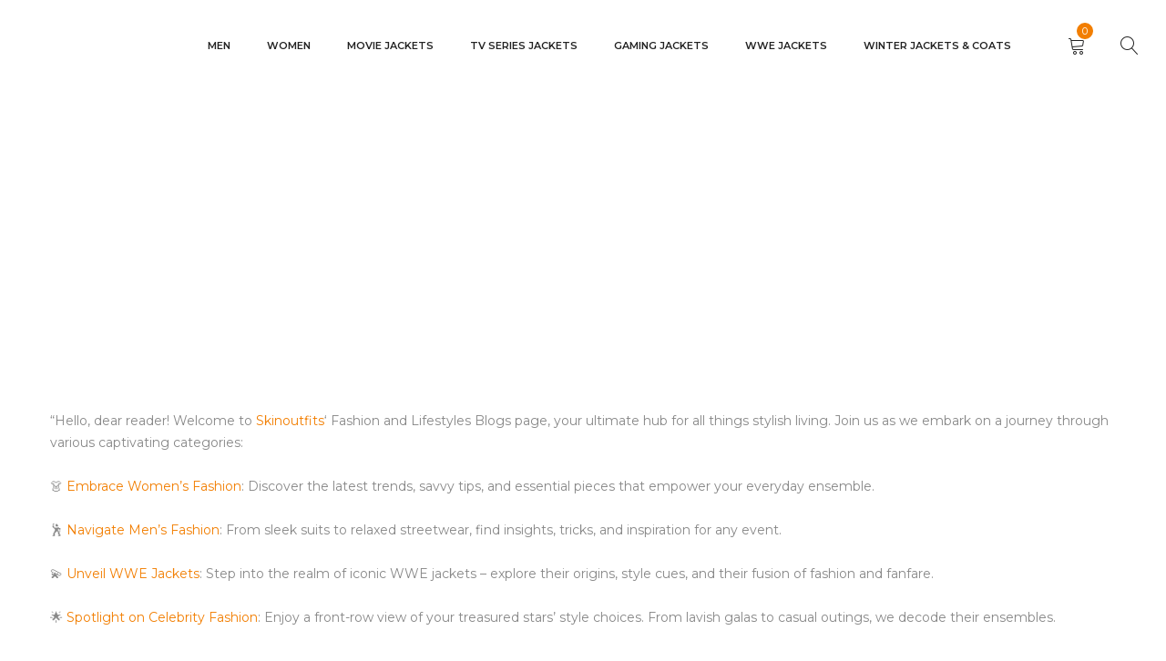

--- FILE ---
content_type: text/html; charset=UTF-8
request_url: https://skinoutfits.com/blogs/
body_size: 46985
content:
<!DOCTYPE html>
<html lang="en-US">
<head><meta charset="UTF-8" /><script>if(navigator.userAgent.match(/MSIE|Internet Explorer/i)||navigator.userAgent.match(/Trident\/7\..*?rv:11/i)){var href=document.location.href;if(!href.match(/[?&]nowprocket/)){if(href.indexOf("?")==-1){if(href.indexOf("#")==-1){document.location.href=href+"?nowprocket=1"}else{document.location.href=href.replace("#","?nowprocket=1#")}}else{if(href.indexOf("#")==-1){document.location.href=href+"&nowprocket=1"}else{document.location.href=href.replace("#","&nowprocket=1#")}}}}</script><script>class RocketLazyLoadScripts{constructor(){this.triggerEvents=["keydown","mousedown","mousemove","touchmove","touchstart","touchend","wheel"],this.userEventHandler=this._triggerListener.bind(this),this.touchStartHandler=this._onTouchStart.bind(this),this.touchMoveHandler=this._onTouchMove.bind(this),this.touchEndHandler=this._onTouchEnd.bind(this),this.clickHandler=this._onClick.bind(this),this.interceptedClicks=[],window.addEventListener("pageshow",t=>{this.persisted=t.persisted}),window.addEventListener("DOMContentLoaded",()=>{this._preconnect3rdParties()}),this.delayedScripts={normal:[],async:[],defer:[]},this.trash=[],this.allJQueries=[]}_addUserInteractionListener(t){if(document.hidden){t._triggerListener();return}this.triggerEvents.forEach(e=>window.addEventListener(e,t.userEventHandler,{passive:!0})),window.addEventListener("touchstart",t.touchStartHandler,{passive:!0}),window.addEventListener("mousedown",t.touchStartHandler),document.addEventListener("visibilitychange",t.userEventHandler)}_removeUserInteractionListener(){this.triggerEvents.forEach(t=>window.removeEventListener(t,this.userEventHandler,{passive:!0})),document.removeEventListener("visibilitychange",this.userEventHandler)}_onTouchStart(t){"HTML"!==t.target.tagName&&(window.addEventListener("touchend",this.touchEndHandler),window.addEventListener("mouseup",this.touchEndHandler),window.addEventListener("touchmove",this.touchMoveHandler,{passive:!0}),window.addEventListener("mousemove",this.touchMoveHandler),t.target.addEventListener("click",this.clickHandler),this._renameDOMAttribute(t.target,"onclick","rocket-onclick"),this._pendingClickStarted())}_onTouchMove(t){window.removeEventListener("touchend",this.touchEndHandler),window.removeEventListener("mouseup",this.touchEndHandler),window.removeEventListener("touchmove",this.touchMoveHandler,{passive:!0}),window.removeEventListener("mousemove",this.touchMoveHandler),t.target.removeEventListener("click",this.clickHandler),this._renameDOMAttribute(t.target,"rocket-onclick","onclick"),this._pendingClickFinished()}_onTouchEnd(t){window.removeEventListener("touchend",this.touchEndHandler),window.removeEventListener("mouseup",this.touchEndHandler),window.removeEventListener("touchmove",this.touchMoveHandler,{passive:!0}),window.removeEventListener("mousemove",this.touchMoveHandler)}_onClick(t){t.target.removeEventListener("click",this.clickHandler),this._renameDOMAttribute(t.target,"rocket-onclick","onclick"),this.interceptedClicks.push(t),t.preventDefault(),t.stopPropagation(),t.stopImmediatePropagation(),this._pendingClickFinished()}_replayClicks(){window.removeEventListener("touchstart",this.touchStartHandler,{passive:!0}),window.removeEventListener("mousedown",this.touchStartHandler),this.interceptedClicks.forEach(t=>{t.target.dispatchEvent(new MouseEvent("click",{view:t.view,bubbles:!0,cancelable:!0}))})}_waitForPendingClicks(){return new Promise(t=>{this._isClickPending?this._pendingClickFinished=t:t()})}_pendingClickStarted(){this._isClickPending=!0}_pendingClickFinished(){this._isClickPending=!1}_renameDOMAttribute(t,e,r){t.hasAttribute&&t.hasAttribute(e)&&(event.target.setAttribute(r,event.target.getAttribute(e)),event.target.removeAttribute(e))}_triggerListener(){this._removeUserInteractionListener(this),"loading"===document.readyState?document.addEventListener("DOMContentLoaded",this._loadEverythingNow.bind(this)):this._loadEverythingNow()}_preconnect3rdParties(){let t=[];document.querySelectorAll("script[type=rocketlazyloadscript]").forEach(e=>{if(e.hasAttribute("src")){let r=new URL(e.src).origin;r!==location.origin&&t.push({src:r,crossOrigin:e.crossOrigin||"module"===e.getAttribute("data-rocket-type")})}}),t=[...new Map(t.map(t=>[JSON.stringify(t),t])).values()],this._batchInjectResourceHints(t,"preconnect")}async _loadEverythingNow(){this.lastBreath=Date.now(),this._delayEventListeners(this),this._delayJQueryReady(this),this._handleDocumentWrite(),this._registerAllDelayedScripts(),this._preloadAllScripts(),await this._loadScriptsFromList(this.delayedScripts.normal),await this._loadScriptsFromList(this.delayedScripts.defer),await this._loadScriptsFromList(this.delayedScripts.async);try{await this._triggerDOMContentLoaded(),await this._triggerWindowLoad()}catch(t){console.error(t)}window.dispatchEvent(new Event("rocket-allScriptsLoaded")),this._waitForPendingClicks().then(()=>{this._replayClicks()}),this._emptyTrash()}_registerAllDelayedScripts(){document.querySelectorAll("script[type=rocketlazyloadscript]").forEach(t=>{t.hasAttribute("data-rocket-src")?t.hasAttribute("async")&&!1!==t.async?this.delayedScripts.async.push(t):t.hasAttribute("defer")&&!1!==t.defer||"module"===t.getAttribute("data-rocket-type")?this.delayedScripts.defer.push(t):this.delayedScripts.normal.push(t):this.delayedScripts.normal.push(t)})}async _transformScript(t){return new Promise((await this._littleBreath(),navigator.userAgent.indexOf("Firefox/")>0||""===navigator.vendor)?e=>{let r=document.createElement("script");[...t.attributes].forEach(t=>{let e=t.nodeName;"type"!==e&&("data-rocket-type"===e&&(e="type"),"data-rocket-src"===e&&(e="src"),r.setAttribute(e,t.nodeValue))}),t.text&&(r.text=t.text),r.hasAttribute("src")?(r.addEventListener("load",e),r.addEventListener("error",e)):(r.text=t.text,e());try{t.parentNode.replaceChild(r,t)}catch(i){e()}}:async e=>{function r(){t.setAttribute("data-rocket-status","failed"),e()}try{let i=t.getAttribute("data-rocket-type"),n=t.getAttribute("data-rocket-src");t.text,i?(t.type=i,t.removeAttribute("data-rocket-type")):t.removeAttribute("type"),t.addEventListener("load",function r(){t.setAttribute("data-rocket-status","executed"),e()}),t.addEventListener("error",r),n?(t.removeAttribute("data-rocket-src"),t.src=n):t.src="data:text/javascript;base64,"+btoa(t.text)}catch(s){r()}})}async _loadScriptsFromList(t){let e=t.shift();return e&&e.isConnected?(await this._transformScript(e),this._loadScriptsFromList(t)):Promise.resolve()}_preloadAllScripts(){this._batchInjectResourceHints([...this.delayedScripts.normal,...this.delayedScripts.defer,...this.delayedScripts.async],"preload")}_batchInjectResourceHints(t,e){var r=document.createDocumentFragment();t.forEach(t=>{let i=t.getAttribute&&t.getAttribute("data-rocket-src")||t.src;if(i){let n=document.createElement("link");n.href=i,n.rel=e,"preconnect"!==e&&(n.as="script"),t.getAttribute&&"module"===t.getAttribute("data-rocket-type")&&(n.crossOrigin=!0),t.crossOrigin&&(n.crossOrigin=t.crossOrigin),t.integrity&&(n.integrity=t.integrity),r.appendChild(n),this.trash.push(n)}}),document.head.appendChild(r)}_delayEventListeners(t){let e={};function r(t,r){!function t(r){!e[r]&&(e[r]={originalFunctions:{add:r.addEventListener,remove:r.removeEventListener},eventsToRewrite:[]},r.addEventListener=function(){arguments[0]=i(arguments[0]),e[r].originalFunctions.add.apply(r,arguments)},r.removeEventListener=function(){arguments[0]=i(arguments[0]),e[r].originalFunctions.remove.apply(r,arguments)});function i(t){return e[r].eventsToRewrite.indexOf(t)>=0?"rocket-"+t:t}}(t),e[t].eventsToRewrite.push(r)}function i(t,e){let r=t[e];Object.defineProperty(t,e,{get:()=>r||function(){},set(i){t["rocket"+e]=r=i}})}r(document,"DOMContentLoaded"),r(window,"DOMContentLoaded"),r(window,"load"),r(window,"pageshow"),r(document,"readystatechange"),i(document,"onreadystatechange"),i(window,"onload"),i(window,"onpageshow")}_delayJQueryReady(t){let e;function r(r){if(r&&r.fn&&!t.allJQueries.includes(r)){r.fn.ready=r.fn.init.prototype.ready=function(e){return t.domReadyFired?e.bind(document)(r):document.addEventListener("rocket-DOMContentLoaded",()=>e.bind(document)(r)),r([])};let i=r.fn.on;r.fn.on=r.fn.init.prototype.on=function(){if(this[0]===window){function t(t){return t.split(" ").map(t=>"load"===t||0===t.indexOf("load.")?"rocket-jquery-load":t).join(" ")}"string"==typeof arguments[0]||arguments[0]instanceof String?arguments[0]=t(arguments[0]):"object"==typeof arguments[0]&&Object.keys(arguments[0]).forEach(e=>{delete Object.assign(arguments[0],{[t(e)]:arguments[0][e]})[e]})}return i.apply(this,arguments),this},t.allJQueries.push(r)}e=r}r(window.jQuery),Object.defineProperty(window,"jQuery",{get:()=>e,set(t){r(t)}})}async _triggerDOMContentLoaded(){this.domReadyFired=!0,await this._littleBreath(),document.dispatchEvent(new Event("rocket-DOMContentLoaded")),await this._littleBreath(),window.dispatchEvent(new Event("rocket-DOMContentLoaded")),await this._littleBreath(),document.dispatchEvent(new Event("rocket-readystatechange")),await this._littleBreath(),document.rocketonreadystatechange&&document.rocketonreadystatechange()}async _triggerWindowLoad(){await this._littleBreath(),window.dispatchEvent(new Event("rocket-load")),await this._littleBreath(),window.rocketonload&&window.rocketonload(),await this._littleBreath(),this.allJQueries.forEach(t=>t(window).trigger("rocket-jquery-load")),await this._littleBreath();let t=new Event("rocket-pageshow");t.persisted=this.persisted,window.dispatchEvent(t),await this._littleBreath(),window.rocketonpageshow&&window.rocketonpageshow({persisted:this.persisted})}_handleDocumentWrite(){let t=new Map;document.write=document.writeln=function(e){let r=document.currentScript;r||console.error("WPRocket unable to document.write this: "+e);let i=document.createRange(),n=r.parentElement,s=t.get(r);void 0===s&&(s=r.nextSibling,t.set(r,s));let a=document.createDocumentFragment();i.setStart(a,0),a.appendChild(i.createContextualFragment(e)),n.insertBefore(a,s)}}async _littleBreath(){Date.now()-this.lastBreath>45&&(await this._requestAnimFrame(),this.lastBreath=Date.now())}async _requestAnimFrame(){return document.hidden?new Promise(t=>setTimeout(t)):new Promise(t=>requestAnimationFrame(t))}_emptyTrash(){this.trash.forEach(t=>t.remove())}static run(){let t=new RocketLazyLoadScripts;t._addUserInteractionListener(t)}}RocketLazyLoadScripts.run();</script>
		

			<meta name="viewport" content="width=device-width, initial-scale=1.0, maximum-scale=5" />
	
	<link rel="profile" href="//gmpg.org/xfn/11" />
				<link rel="shortcut icon" href="https://skinoutfits.com/wp-content/uploads/2020/02/cropped-skinoutfits.png" />
		<meta name='robots' content='index, follow, max-image-preview:large, max-snippet:-1, max-video-preview:-1' />

<!-- Google Tag Manager for WordPress by gtm4wp.com -->
<script data-cfasync="false" data-pagespeed-no-defer>
	var gtm4wp_datalayer_name = "dataLayer";
	var dataLayer = dataLayer || [];
	const gtm4wp_use_sku_instead = 0;
	const gtm4wp_currency = 'USD';
	const gtm4wp_product_per_impression = 10;
	const gtm4wp_clear_ecommerce = false;
	const gtm4wp_datalayer_max_timeout = 2000;

	const gtm4wp_scrollerscript_debugmode         = false;
	const gtm4wp_scrollerscript_callbacktime      = 100;
	const gtm4wp_scrollerscript_readerlocation    = 150;
	const gtm4wp_scrollerscript_contentelementid  = "content";
	const gtm4wp_scrollerscript_scannertime       = 60;
</script>
<!-- End Google Tag Manager for WordPress by gtm4wp.com -->
	<!-- This site is optimized with the Yoast SEO Premium plugin v22.3 (Yoast SEO v26.6) - https://yoast.com/wordpress/plugins/seo/ -->
	<title>Blogs | SkinOutfits - Skinoutfits</title>
	<meta name="description" content="Hey there, ready to spice up your life? Our Fashion and Lifestyles Blogs have got you covered! Get comfy and explore the latest fashion trends" />
	<link rel="canonical" href="https://skinoutfits.com/blogs/" />
	<meta property="og:locale" content="en_US" />
	<meta property="og:type" content="article" />
	<meta property="og:title" content="Blogs | SkinOutfits" />
	<meta property="og:description" content="Hey there, ready to spice up your life? Our Fashion and Lifestyles Blogs have got you covered! Get comfy and explore the latest fashion trends" />
	<meta property="og:url" content="https://skinoutfits.com/blogs/" />
	<meta property="og:site_name" content="Skinoutfits" />
	<meta property="article:publisher" content="https://web.facebook.com/skinoutfits/?_rdc=1&amp;_rdr" />
	<meta property="article:modified_time" content="2025-04-13T12:18:19+00:00" />
	<meta property="og:image" content="https://skinoutfits.com/wp-content/uploads/2020/07/SKINOUTFITS.png" />
	<meta property="og:image:width" content="1080" />
	<meta property="og:image:height" content="1080" />
	<meta property="og:image:type" content="image/png" />
	<meta name="twitter:card" content="summary_large_image" />
	<meta name="twitter:site" content="@skinoutfits" />
	<meta name="twitter:label1" content="Est. reading time" />
	<meta name="twitter:data1" content="1 minute" />
	<!-- / Yoast SEO Premium plugin. -->


<link rel='dns-prefetch' href='//capi-automation.s3.us-east-2.amazonaws.com' />
<link rel='dns-prefetch' href='//fonts.googleapis.com' />
<link rel='preconnect' href='https://fonts.gstatic.com' crossorigin />
<link rel="alternate" type="application/rss+xml" title="Skinoutfits &raquo; Feed" href="https://skinoutfits.com/feed/" />
<link rel="alternate" type="application/rss+xml" title="Skinoutfits &raquo; Comments Feed" href="https://skinoutfits.com/comments/feed/" />
<link rel="alternate" title="oEmbed (JSON)" type="application/json+oembed" href="https://skinoutfits.com/wp-json/oembed/1.0/embed?url=https%3A%2F%2Fskinoutfits.com%2Fblogs%2F" />
<link rel="alternate" title="oEmbed (XML)" type="text/xml+oembed" href="https://skinoutfits.com/wp-json/oembed/1.0/embed?url=https%3A%2F%2Fskinoutfits.com%2Fblogs%2F&#038;format=xml" />
		<!-- This site uses the Google Analytics by ExactMetrics plugin v8.11.1 - Using Analytics tracking - https://www.exactmetrics.com/ -->
							<script type="rocketlazyloadscript" data-rocket-src="//www.googletagmanager.com/gtag/js?id=G-RT0DJGLY7G"  data-cfasync="false" data-wpfc-render="false" data-rocket-type="text/javascript" async></script>
			<script type="rocketlazyloadscript" data-cfasync="false" data-wpfc-render="false" data-rocket-type="text/javascript">
				var em_version = '8.11.1';
				var em_track_user = true;
				var em_no_track_reason = '';
								var ExactMetricsDefaultLocations = {"page_location":"https:\/\/skinoutfits.com\/blogs\/"};
								if ( typeof ExactMetricsPrivacyGuardFilter === 'function' ) {
					var ExactMetricsLocations = (typeof ExactMetricsExcludeQuery === 'object') ? ExactMetricsPrivacyGuardFilter( ExactMetricsExcludeQuery ) : ExactMetricsPrivacyGuardFilter( ExactMetricsDefaultLocations );
				} else {
					var ExactMetricsLocations = (typeof ExactMetricsExcludeQuery === 'object') ? ExactMetricsExcludeQuery : ExactMetricsDefaultLocations;
				}

								var disableStrs = [
										'ga-disable-G-RT0DJGLY7G',
									];

				/* Function to detect opted out users */
				function __gtagTrackerIsOptedOut() {
					for (var index = 0; index < disableStrs.length; index++) {
						if (document.cookie.indexOf(disableStrs[index] + '=true') > -1) {
							return true;
						}
					}

					return false;
				}

				/* Disable tracking if the opt-out cookie exists. */
				if (__gtagTrackerIsOptedOut()) {
					for (var index = 0; index < disableStrs.length; index++) {
						window[disableStrs[index]] = true;
					}
				}

				/* Opt-out function */
				function __gtagTrackerOptout() {
					for (var index = 0; index < disableStrs.length; index++) {
						document.cookie = disableStrs[index] + '=true; expires=Thu, 31 Dec 2099 23:59:59 UTC; path=/';
						window[disableStrs[index]] = true;
					}
				}

				if ('undefined' === typeof gaOptout) {
					function gaOptout() {
						__gtagTrackerOptout();
					}
				}
								window.dataLayer = window.dataLayer || [];

				window.ExactMetricsDualTracker = {
					helpers: {},
					trackers: {},
				};
				if (em_track_user) {
					function __gtagDataLayer() {
						dataLayer.push(arguments);
					}

					function __gtagTracker(type, name, parameters) {
						if (!parameters) {
							parameters = {};
						}

						if (parameters.send_to) {
							__gtagDataLayer.apply(null, arguments);
							return;
						}

						if (type === 'event') {
														parameters.send_to = exactmetrics_frontend.v4_id;
							var hookName = name;
							if (typeof parameters['event_category'] !== 'undefined') {
								hookName = parameters['event_category'] + ':' + name;
							}

							if (typeof ExactMetricsDualTracker.trackers[hookName] !== 'undefined') {
								ExactMetricsDualTracker.trackers[hookName](parameters);
							} else {
								__gtagDataLayer('event', name, parameters);
							}
							
						} else {
							__gtagDataLayer.apply(null, arguments);
						}
					}

					__gtagTracker('js', new Date());
					__gtagTracker('set', {
						'developer_id.dNDMyYj': true,
											});
					if ( ExactMetricsLocations.page_location ) {
						__gtagTracker('set', ExactMetricsLocations);
					}
										__gtagTracker('config', 'G-RT0DJGLY7G', {"forceSSL":"true","link_attribution":"true"} );
										window.gtag = __gtagTracker;										(function () {
						/* https://developers.google.com/analytics/devguides/collection/analyticsjs/ */
						/* ga and __gaTracker compatibility shim. */
						var noopfn = function () {
							return null;
						};
						var newtracker = function () {
							return new Tracker();
						};
						var Tracker = function () {
							return null;
						};
						var p = Tracker.prototype;
						p.get = noopfn;
						p.set = noopfn;
						p.send = function () {
							var args = Array.prototype.slice.call(arguments);
							args.unshift('send');
							__gaTracker.apply(null, args);
						};
						var __gaTracker = function () {
							var len = arguments.length;
							if (len === 0) {
								return;
							}
							var f = arguments[len - 1];
							if (typeof f !== 'object' || f === null || typeof f.hitCallback !== 'function') {
								if ('send' === arguments[0]) {
									var hitConverted, hitObject = false, action;
									if ('event' === arguments[1]) {
										if ('undefined' !== typeof arguments[3]) {
											hitObject = {
												'eventAction': arguments[3],
												'eventCategory': arguments[2],
												'eventLabel': arguments[4],
												'value': arguments[5] ? arguments[5] : 1,
											}
										}
									}
									if ('pageview' === arguments[1]) {
										if ('undefined' !== typeof arguments[2]) {
											hitObject = {
												'eventAction': 'page_view',
												'page_path': arguments[2],
											}
										}
									}
									if (typeof arguments[2] === 'object') {
										hitObject = arguments[2];
									}
									if (typeof arguments[5] === 'object') {
										Object.assign(hitObject, arguments[5]);
									}
									if ('undefined' !== typeof arguments[1].hitType) {
										hitObject = arguments[1];
										if ('pageview' === hitObject.hitType) {
											hitObject.eventAction = 'page_view';
										}
									}
									if (hitObject) {
										action = 'timing' === arguments[1].hitType ? 'timing_complete' : hitObject.eventAction;
										hitConverted = mapArgs(hitObject);
										__gtagTracker('event', action, hitConverted);
									}
								}
								return;
							}

							function mapArgs(args) {
								var arg, hit = {};
								var gaMap = {
									'eventCategory': 'event_category',
									'eventAction': 'event_action',
									'eventLabel': 'event_label',
									'eventValue': 'event_value',
									'nonInteraction': 'non_interaction',
									'timingCategory': 'event_category',
									'timingVar': 'name',
									'timingValue': 'value',
									'timingLabel': 'event_label',
									'page': 'page_path',
									'location': 'page_location',
									'title': 'page_title',
									'referrer' : 'page_referrer',
								};
								for (arg in args) {
																		if (!(!args.hasOwnProperty(arg) || !gaMap.hasOwnProperty(arg))) {
										hit[gaMap[arg]] = args[arg];
									} else {
										hit[arg] = args[arg];
									}
								}
								return hit;
							}

							try {
								f.hitCallback();
							} catch (ex) {
							}
						};
						__gaTracker.create = newtracker;
						__gaTracker.getByName = newtracker;
						__gaTracker.getAll = function () {
							return [];
						};
						__gaTracker.remove = noopfn;
						__gaTracker.loaded = true;
						window['__gaTracker'] = __gaTracker;
					})();
									} else {
										console.log("");
					(function () {
						function __gtagTracker() {
							return null;
						}

						window['__gtagTracker'] = __gtagTracker;
						window['gtag'] = __gtagTracker;
					})();
									}
			</script>
							<!-- / Google Analytics by ExactMetrics -->
		<style id='wp-img-auto-sizes-contain-inline-css' type='text/css'>
img:is([sizes=auto i],[sizes^="auto," i]){contain-intrinsic-size:3000px 1500px}
/*# sourceURL=wp-img-auto-sizes-contain-inline-css */
</style>
<style id='wp-emoji-styles-inline-css' type='text/css'>

	img.wp-smiley, img.emoji {
		display: inline !important;
		border: none !important;
		box-shadow: none !important;
		height: 1em !important;
		width: 1em !important;
		margin: 0 0.07em !important;
		vertical-align: -0.1em !important;
		background: none !important;
		padding: 0 !important;
	}
/*# sourceURL=wp-emoji-styles-inline-css */
</style>
<style id='wp-block-library-inline-css' type='text/css'>
:root{--wp-block-synced-color:#7a00df;--wp-block-synced-color--rgb:122,0,223;--wp-bound-block-color:var(--wp-block-synced-color);--wp-editor-canvas-background:#ddd;--wp-admin-theme-color:#007cba;--wp-admin-theme-color--rgb:0,124,186;--wp-admin-theme-color-darker-10:#006ba1;--wp-admin-theme-color-darker-10--rgb:0,107,160.5;--wp-admin-theme-color-darker-20:#005a87;--wp-admin-theme-color-darker-20--rgb:0,90,135;--wp-admin-border-width-focus:2px}@media (min-resolution:192dpi){:root{--wp-admin-border-width-focus:1.5px}}.wp-element-button{cursor:pointer}:root .has-very-light-gray-background-color{background-color:#eee}:root .has-very-dark-gray-background-color{background-color:#313131}:root .has-very-light-gray-color{color:#eee}:root .has-very-dark-gray-color{color:#313131}:root .has-vivid-green-cyan-to-vivid-cyan-blue-gradient-background{background:linear-gradient(135deg,#00d084,#0693e3)}:root .has-purple-crush-gradient-background{background:linear-gradient(135deg,#34e2e4,#4721fb 50%,#ab1dfe)}:root .has-hazy-dawn-gradient-background{background:linear-gradient(135deg,#faaca8,#dad0ec)}:root .has-subdued-olive-gradient-background{background:linear-gradient(135deg,#fafae1,#67a671)}:root .has-atomic-cream-gradient-background{background:linear-gradient(135deg,#fdd79a,#004a59)}:root .has-nightshade-gradient-background{background:linear-gradient(135deg,#330968,#31cdcf)}:root .has-midnight-gradient-background{background:linear-gradient(135deg,#020381,#2874fc)}:root{--wp--preset--font-size--normal:16px;--wp--preset--font-size--huge:42px}.has-regular-font-size{font-size:1em}.has-larger-font-size{font-size:2.625em}.has-normal-font-size{font-size:var(--wp--preset--font-size--normal)}.has-huge-font-size{font-size:var(--wp--preset--font-size--huge)}.has-text-align-center{text-align:center}.has-text-align-left{text-align:left}.has-text-align-right{text-align:right}.has-fit-text{white-space:nowrap!important}#end-resizable-editor-section{display:none}.aligncenter{clear:both}.items-justified-left{justify-content:flex-start}.items-justified-center{justify-content:center}.items-justified-right{justify-content:flex-end}.items-justified-space-between{justify-content:space-between}.screen-reader-text{border:0;clip-path:inset(50%);height:1px;margin:-1px;overflow:hidden;padding:0;position:absolute;width:1px;word-wrap:normal!important}.screen-reader-text:focus{background-color:#ddd;clip-path:none;color:#444;display:block;font-size:1em;height:auto;left:5px;line-height:normal;padding:15px 23px 14px;text-decoration:none;top:5px;width:auto;z-index:100000}html :where(.has-border-color){border-style:solid}html :where([style*=border-top-color]){border-top-style:solid}html :where([style*=border-right-color]){border-right-style:solid}html :where([style*=border-bottom-color]){border-bottom-style:solid}html :where([style*=border-left-color]){border-left-style:solid}html :where([style*=border-width]){border-style:solid}html :where([style*=border-top-width]){border-top-style:solid}html :where([style*=border-right-width]){border-right-style:solid}html :where([style*=border-bottom-width]){border-bottom-style:solid}html :where([style*=border-left-width]){border-left-style:solid}html :where(img[class*=wp-image-]){height:auto;max-width:100%}:where(figure){margin:0 0 1em}html :where(.is-position-sticky){--wp-admin--admin-bar--position-offset:var(--wp-admin--admin-bar--height,0px)}@media screen and (max-width:600px){html :where(.is-position-sticky){--wp-admin--admin-bar--position-offset:0px}}

/*# sourceURL=wp-block-library-inline-css */
</style><style id='global-styles-inline-css' type='text/css'>
:root{--wp--preset--aspect-ratio--square: 1;--wp--preset--aspect-ratio--4-3: 4/3;--wp--preset--aspect-ratio--3-4: 3/4;--wp--preset--aspect-ratio--3-2: 3/2;--wp--preset--aspect-ratio--2-3: 2/3;--wp--preset--aspect-ratio--16-9: 16/9;--wp--preset--aspect-ratio--9-16: 9/16;--wp--preset--color--black: #000000;--wp--preset--color--cyan-bluish-gray: #abb8c3;--wp--preset--color--white: #ffffff;--wp--preset--color--pale-pink: #f78da7;--wp--preset--color--vivid-red: #cf2e2e;--wp--preset--color--luminous-vivid-orange: #ff6900;--wp--preset--color--luminous-vivid-amber: #fcb900;--wp--preset--color--light-green-cyan: #7bdcb5;--wp--preset--color--vivid-green-cyan: #00d084;--wp--preset--color--pale-cyan-blue: #8ed1fc;--wp--preset--color--vivid-cyan-blue: #0693e3;--wp--preset--color--vivid-purple: #9b51e0;--wp--preset--gradient--vivid-cyan-blue-to-vivid-purple: linear-gradient(135deg,rgb(6,147,227) 0%,rgb(155,81,224) 100%);--wp--preset--gradient--light-green-cyan-to-vivid-green-cyan: linear-gradient(135deg,rgb(122,220,180) 0%,rgb(0,208,130) 100%);--wp--preset--gradient--luminous-vivid-amber-to-luminous-vivid-orange: linear-gradient(135deg,rgb(252,185,0) 0%,rgb(255,105,0) 100%);--wp--preset--gradient--luminous-vivid-orange-to-vivid-red: linear-gradient(135deg,rgb(255,105,0) 0%,rgb(207,46,46) 100%);--wp--preset--gradient--very-light-gray-to-cyan-bluish-gray: linear-gradient(135deg,rgb(238,238,238) 0%,rgb(169,184,195) 100%);--wp--preset--gradient--cool-to-warm-spectrum: linear-gradient(135deg,rgb(74,234,220) 0%,rgb(151,120,209) 20%,rgb(207,42,186) 40%,rgb(238,44,130) 60%,rgb(251,105,98) 80%,rgb(254,248,76) 100%);--wp--preset--gradient--blush-light-purple: linear-gradient(135deg,rgb(255,206,236) 0%,rgb(152,150,240) 100%);--wp--preset--gradient--blush-bordeaux: linear-gradient(135deg,rgb(254,205,165) 0%,rgb(254,45,45) 50%,rgb(107,0,62) 100%);--wp--preset--gradient--luminous-dusk: linear-gradient(135deg,rgb(255,203,112) 0%,rgb(199,81,192) 50%,rgb(65,88,208) 100%);--wp--preset--gradient--pale-ocean: linear-gradient(135deg,rgb(255,245,203) 0%,rgb(182,227,212) 50%,rgb(51,167,181) 100%);--wp--preset--gradient--electric-grass: linear-gradient(135deg,rgb(202,248,128) 0%,rgb(113,206,126) 100%);--wp--preset--gradient--midnight: linear-gradient(135deg,rgb(2,3,129) 0%,rgb(40,116,252) 100%);--wp--preset--font-size--small: 13px;--wp--preset--font-size--medium: 20px;--wp--preset--font-size--large: 36px;--wp--preset--font-size--x-large: 42px;--wp--preset--spacing--20: 0.44rem;--wp--preset--spacing--30: 0.67rem;--wp--preset--spacing--40: 1rem;--wp--preset--spacing--50: 1.5rem;--wp--preset--spacing--60: 2.25rem;--wp--preset--spacing--70: 3.38rem;--wp--preset--spacing--80: 5.06rem;--wp--preset--shadow--natural: 6px 6px 9px rgba(0, 0, 0, 0.2);--wp--preset--shadow--deep: 12px 12px 50px rgba(0, 0, 0, 0.4);--wp--preset--shadow--sharp: 6px 6px 0px rgba(0, 0, 0, 0.2);--wp--preset--shadow--outlined: 6px 6px 0px -3px rgb(255, 255, 255), 6px 6px rgb(0, 0, 0);--wp--preset--shadow--crisp: 6px 6px 0px rgb(0, 0, 0);}:where(.is-layout-flex){gap: 0.5em;}:where(.is-layout-grid){gap: 0.5em;}body .is-layout-flex{display: flex;}.is-layout-flex{flex-wrap: wrap;align-items: center;}.is-layout-flex > :is(*, div){margin: 0;}body .is-layout-grid{display: grid;}.is-layout-grid > :is(*, div){margin: 0;}:where(.wp-block-columns.is-layout-flex){gap: 2em;}:where(.wp-block-columns.is-layout-grid){gap: 2em;}:where(.wp-block-post-template.is-layout-flex){gap: 1.25em;}:where(.wp-block-post-template.is-layout-grid){gap: 1.25em;}.has-black-color{color: var(--wp--preset--color--black) !important;}.has-cyan-bluish-gray-color{color: var(--wp--preset--color--cyan-bluish-gray) !important;}.has-white-color{color: var(--wp--preset--color--white) !important;}.has-pale-pink-color{color: var(--wp--preset--color--pale-pink) !important;}.has-vivid-red-color{color: var(--wp--preset--color--vivid-red) !important;}.has-luminous-vivid-orange-color{color: var(--wp--preset--color--luminous-vivid-orange) !important;}.has-luminous-vivid-amber-color{color: var(--wp--preset--color--luminous-vivid-amber) !important;}.has-light-green-cyan-color{color: var(--wp--preset--color--light-green-cyan) !important;}.has-vivid-green-cyan-color{color: var(--wp--preset--color--vivid-green-cyan) !important;}.has-pale-cyan-blue-color{color: var(--wp--preset--color--pale-cyan-blue) !important;}.has-vivid-cyan-blue-color{color: var(--wp--preset--color--vivid-cyan-blue) !important;}.has-vivid-purple-color{color: var(--wp--preset--color--vivid-purple) !important;}.has-black-background-color{background-color: var(--wp--preset--color--black) !important;}.has-cyan-bluish-gray-background-color{background-color: var(--wp--preset--color--cyan-bluish-gray) !important;}.has-white-background-color{background-color: var(--wp--preset--color--white) !important;}.has-pale-pink-background-color{background-color: var(--wp--preset--color--pale-pink) !important;}.has-vivid-red-background-color{background-color: var(--wp--preset--color--vivid-red) !important;}.has-luminous-vivid-orange-background-color{background-color: var(--wp--preset--color--luminous-vivid-orange) !important;}.has-luminous-vivid-amber-background-color{background-color: var(--wp--preset--color--luminous-vivid-amber) !important;}.has-light-green-cyan-background-color{background-color: var(--wp--preset--color--light-green-cyan) !important;}.has-vivid-green-cyan-background-color{background-color: var(--wp--preset--color--vivid-green-cyan) !important;}.has-pale-cyan-blue-background-color{background-color: var(--wp--preset--color--pale-cyan-blue) !important;}.has-vivid-cyan-blue-background-color{background-color: var(--wp--preset--color--vivid-cyan-blue) !important;}.has-vivid-purple-background-color{background-color: var(--wp--preset--color--vivid-purple) !important;}.has-black-border-color{border-color: var(--wp--preset--color--black) !important;}.has-cyan-bluish-gray-border-color{border-color: var(--wp--preset--color--cyan-bluish-gray) !important;}.has-white-border-color{border-color: var(--wp--preset--color--white) !important;}.has-pale-pink-border-color{border-color: var(--wp--preset--color--pale-pink) !important;}.has-vivid-red-border-color{border-color: var(--wp--preset--color--vivid-red) !important;}.has-luminous-vivid-orange-border-color{border-color: var(--wp--preset--color--luminous-vivid-orange) !important;}.has-luminous-vivid-amber-border-color{border-color: var(--wp--preset--color--luminous-vivid-amber) !important;}.has-light-green-cyan-border-color{border-color: var(--wp--preset--color--light-green-cyan) !important;}.has-vivid-green-cyan-border-color{border-color: var(--wp--preset--color--vivid-green-cyan) !important;}.has-pale-cyan-blue-border-color{border-color: var(--wp--preset--color--pale-cyan-blue) !important;}.has-vivid-cyan-blue-border-color{border-color: var(--wp--preset--color--vivid-cyan-blue) !important;}.has-vivid-purple-border-color{border-color: var(--wp--preset--color--vivid-purple) !important;}.has-vivid-cyan-blue-to-vivid-purple-gradient-background{background: var(--wp--preset--gradient--vivid-cyan-blue-to-vivid-purple) !important;}.has-light-green-cyan-to-vivid-green-cyan-gradient-background{background: var(--wp--preset--gradient--light-green-cyan-to-vivid-green-cyan) !important;}.has-luminous-vivid-amber-to-luminous-vivid-orange-gradient-background{background: var(--wp--preset--gradient--luminous-vivid-amber-to-luminous-vivid-orange) !important;}.has-luminous-vivid-orange-to-vivid-red-gradient-background{background: var(--wp--preset--gradient--luminous-vivid-orange-to-vivid-red) !important;}.has-very-light-gray-to-cyan-bluish-gray-gradient-background{background: var(--wp--preset--gradient--very-light-gray-to-cyan-bluish-gray) !important;}.has-cool-to-warm-spectrum-gradient-background{background: var(--wp--preset--gradient--cool-to-warm-spectrum) !important;}.has-blush-light-purple-gradient-background{background: var(--wp--preset--gradient--blush-light-purple) !important;}.has-blush-bordeaux-gradient-background{background: var(--wp--preset--gradient--blush-bordeaux) !important;}.has-luminous-dusk-gradient-background{background: var(--wp--preset--gradient--luminous-dusk) !important;}.has-pale-ocean-gradient-background{background: var(--wp--preset--gradient--pale-ocean) !important;}.has-electric-grass-gradient-background{background: var(--wp--preset--gradient--electric-grass) !important;}.has-midnight-gradient-background{background: var(--wp--preset--gradient--midnight) !important;}.has-small-font-size{font-size: var(--wp--preset--font-size--small) !important;}.has-medium-font-size{font-size: var(--wp--preset--font-size--medium) !important;}.has-large-font-size{font-size: var(--wp--preset--font-size--large) !important;}.has-x-large-font-size{font-size: var(--wp--preset--font-size--x-large) !important;}
/*# sourceURL=global-styles-inline-css */
</style>

<style id='classic-theme-styles-inline-css' type='text/css'>
/*! This file is auto-generated */
.wp-block-button__link{color:#fff;background-color:#32373c;border-radius:9999px;box-shadow:none;text-decoration:none;padding:calc(.667em + 2px) calc(1.333em + 2px);font-size:1.125em}.wp-block-file__button{background:#32373c;color:#fff;text-decoration:none}
/*# sourceURL=/wp-includes/css/classic-themes.min.css */
</style>
<link rel='stylesheet' id='wapf-frontend-css-css' href='https://skinoutfits.com/wp-content/plugins/advanced-product-fields-for-woocommerce/assets/css/frontend.min.css?ver=1.6.18' type='text/css' media='all' />
<link data-minify="1" rel='stylesheet' id='js_composer_front-css' href='https://skinoutfits.com/wp-content/cache/min/1/wp-content/plugins/js_composer/assets/css/js_composer.min.css?ver=1767004700' type='text/css' media='all' />
<link data-minify="1" rel='stylesheet' id='ts-shortcode-css' href='https://skinoutfits.com/wp-content/cache/min/1/wp-content/plugins/themesky/css/shortcode.css?ver=1767004701' type='text/css' media='all' />
<link data-minify="1" rel='stylesheet' id='owl-carousel-css' href='https://skinoutfits.com/wp-content/cache/min/1/wp-content/plugins/themesky/css/owl.carousel.css?ver=1767004701' type='text/css' media='all' />
<link data-minify="1" rel='stylesheet' id='woocommerce-layout-css' href='https://skinoutfits.com/wp-content/cache/min/1/wp-content/plugins/woocommerce/assets/css/woocommerce-layout.css?ver=1767004701' type='text/css' media='all' />
<link data-minify="1" rel='stylesheet' id='woocommerce-smallscreen-css' href='https://skinoutfits.com/wp-content/cache/min/1/wp-content/plugins/woocommerce/assets/css/woocommerce-smallscreen.css?ver=1767004701' type='text/css' media='only screen and (max-width: 768px)' />
<link data-minify="1" rel='stylesheet' id='woocommerce-general-css' href='https://skinoutfits.com/wp-content/cache/min/1/wp-content/plugins/woocommerce/assets/css/woocommerce.css?ver=1767004701' type='text/css' media='all' />
<style id='woocommerce-inline-inline-css' type='text/css'>
.woocommerce form .form-row .required { visibility: visible; }
/*# sourceURL=woocommerce-inline-inline-css */
</style>
<link data-minify="1" rel='stylesheet' id='gateway-css' href='https://skinoutfits.com/wp-content/cache/min/1/wp-content/plugins/woocommerce-paypal-payments/modules/ppcp-button/assets/css/gateway.css?ver=1767004701' type='text/css' media='all' />
<link rel='stylesheet' id='chaty-front-css-css' href='https://skinoutfits.com/wp-content/plugins/chaty/css/chaty-front.min.css?ver=3.5.01749628832' type='text/css' media='all' />
<link data-minify="1" rel='stylesheet' id='js_composer_custom_css-css' href='https://skinoutfits.com/wp-content/cache/min/1/wp-content/uploads/js_composer/custom.css?ver=1767004701' type='text/css' media='all' />
<link rel="preload" as="style" href="https://fonts.googleapis.com/css?family=Montserrat:400,700,300,600,500&#038;display=swap&#038;ver=1762323728" /><link rel="stylesheet" href="https://fonts.googleapis.com/css?family=Montserrat:400,700,300,600,500&#038;display=swap&#038;ver=1762323728" media="print" onload="this.media='all'"><noscript><link rel="stylesheet" href="https://fonts.googleapis.com/css?family=Montserrat:400,700,300,600,500&#038;display=swap&#038;ver=1762323728" /></noscript><link data-minify="1" rel='stylesheet' id='font-awesome-css' href='https://skinoutfits.com/wp-content/cache/min/1/wp-content/themes/yoome/css/font-awesome.css?ver=1767004701' type='text/css' media='all' />
<link data-minify="1" rel='stylesheet' id='font-linear-icon-css' href='https://skinoutfits.com/wp-content/cache/min/1/wp-content/themes/yoome/css/linearicons.css?ver=1767004701' type='text/css' media='all' />
<link data-minify="1" rel='stylesheet' id='yoome-reset-css' href='https://skinoutfits.com/wp-content/cache/min/1/wp-content/themes/yoome/css/reset.css?ver=1767004701' type='text/css' media='all' />
<link data-minify="1" rel='stylesheet' id='yoome-style-css' href='https://skinoutfits.com/wp-content/cache/min/1/wp-content/themes/yoome/style.css?ver=1767004713' type='text/css' media='all' />
<style id='yoome-style-inline-css' type='text/css'>
.menu-item-14630 > ul.sub-menu:before{background-image: url(https://skinoutfits.com/wp-content/uploads/2019/08/bg-vertical-1-1.jpg);background-repeat: no-repeat;background-position: right bottom;}.menu-item-14636 > ul.sub-menu:before{background-image: url(https://skinoutfits.com/wp-content/uploads/2019/08/bg-vertical-1-1.jpg);background-repeat: no-repeat;background-position: right bottom;}.header-v3 header .menu-wrapper nav > ul.menu > li.menu-item-14621{background-color: #ef3c38;}.header-v3 header .menu-wrapper nav > ul.menu > li.menu-item-14622{background-color: #66cc66;}.header-v3 header .menu-wrapper nav > ul.menu > li.menu-item-14624{background-color: #f1cd09;}.header-v3 header .menu-wrapper nav > ul.menu > li.menu-item-14626{background-color: #6ec4dd;}
/*# sourceURL=yoome-style-inline-css */
</style>
<link data-minify="1" rel='stylesheet' id='yoome-responsive-css' href='https://skinoutfits.com/wp-content/cache/min/1/wp-content/themes/yoome/css/responsive.css?ver=1767004714' type='text/css' media='all' />
<link rel='stylesheet' id='prettyphoto-css' href='https://skinoutfits.com/wp-content/plugins/js_composer/assets/lib/prettyphoto/css/prettyPhoto.min.css?ver=6.9.0' type='text/css' media='all' />
<link data-minify="1" rel='stylesheet' id='yoome-dynamic-css-css' href='https://skinoutfits.com/wp-content/cache/min/1/wp-content/uploads/yoome.css?ver=1767004714' type='text/css' media='all' />
<script type="text/template" id="tmpl-variation-template">
	<div class="woocommerce-variation-description">{{{ data.variation.variation_description }}}</div>
	<div class="woocommerce-variation-price">{{{ data.variation.price_html }}}</div>
	<div class="woocommerce-variation-availability">{{{ data.variation.availability_html }}}</div>
</script>
<script type="text/template" id="tmpl-unavailable-variation-template">
	<p role="alert">Sorry, this product is unavailable. Please choose a different combination.</p>
</script>
<script type="rocketlazyloadscript" data-rocket-type="text/javascript" data-rocket-src="https://skinoutfits.com/wp-content/plugins/google-analytics-dashboard-for-wp/assets/js/frontend-gtag.min.js?ver=8.11.1" id="exactmetrics-frontend-script-js" async="async" data-wp-strategy="async"></script>
<script data-cfasync="false" data-wpfc-render="false" type="text/javascript" id='exactmetrics-frontend-script-js-extra'>/* <![CDATA[ */
var exactmetrics_frontend = {"js_events_tracking":"true","download_extensions":"doc,pdf,ppt,zip,xls,docx,pptx,xlsx","inbound_paths":"[{\"path\":\"\\\/go\\\/\",\"label\":\"affiliate\"},{\"path\":\"\\\/recommend\\\/\",\"label\":\"affiliate\"}]","home_url":"https:\/\/skinoutfits.com","hash_tracking":"false","v4_id":"G-RT0DJGLY7G"};/* ]]> */
</script>
<script type="rocketlazyloadscript" data-rocket-type="text/javascript" data-rocket-src="https://skinoutfits.com/wp-includes/js/jquery/jquery.min.js?ver=3.7.1" id="jquery-core-js"></script>
<script type="rocketlazyloadscript" data-rocket-type="text/javascript" data-rocket-src="https://skinoutfits.com/wp-includes/js/jquery/jquery-migrate.min.js?ver=3.4.1" id="jquery-migrate-js"></script>
<script type="rocketlazyloadscript" data-rocket-type="text/javascript" data-rocket-src="https://skinoutfits.com/wp-content/plugins/woocommerce/assets/js/jquery-blockui/jquery.blockUI.min.js?ver=2.7.0-wc.10.4.3" id="wc-jquery-blockui-js" data-wp-strategy="defer"></script>
<script type="text/javascript" id="wc-add-to-cart-js-extra">
/* <![CDATA[ */
var wc_add_to_cart_params = {"ajax_url":"/wp-admin/admin-ajax.php","wc_ajax_url":"/?wc-ajax=%%endpoint%%","i18n_view_cart":"View cart","cart_url":"https://skinoutfits.com/cart/","is_cart":"","cart_redirect_after_add":"no"};
//# sourceURL=wc-add-to-cart-js-extra
/* ]]> */
</script>
<script type="rocketlazyloadscript" data-rocket-type="text/javascript" data-rocket-src="https://skinoutfits.com/wp-content/plugins/woocommerce/assets/js/frontend/add-to-cart.min.js?ver=10.4.3" id="wc-add-to-cart-js" data-wp-strategy="defer"></script>
<script type="rocketlazyloadscript" data-rocket-type="text/javascript" data-rocket-src="https://skinoutfits.com/wp-content/plugins/woocommerce/assets/js/js-cookie/js.cookie.min.js?ver=2.1.4-wc.10.4.3" id="wc-js-cookie-js" defer="defer" data-wp-strategy="defer"></script>
<script type="text/javascript" id="woocommerce-js-extra">
/* <![CDATA[ */
var woocommerce_params = {"ajax_url":"/wp-admin/admin-ajax.php","wc_ajax_url":"/?wc-ajax=%%endpoint%%","i18n_password_show":"Show password","i18n_password_hide":"Hide password"};
//# sourceURL=woocommerce-js-extra
/* ]]> */
</script>
<script type="rocketlazyloadscript" data-rocket-type="text/javascript" data-rocket-src="https://skinoutfits.com/wp-content/plugins/woocommerce/assets/js/frontend/woocommerce.min.js?ver=10.4.3" id="woocommerce-js" defer="defer" data-wp-strategy="defer"></script>
<script type="rocketlazyloadscript" data-minify="1" data-rocket-type="text/javascript" data-rocket-src="https://skinoutfits.com/wp-content/cache/min/1/wp-content/plugins/duracelltomi-google-tag-manager/dist/js/analytics-talk-content-tracking.js?ver=1767004714" id="gtm4wp-scroll-tracking-js"></script>
<script type="rocketlazyloadscript" data-minify="1" data-rocket-type="text/javascript" data-rocket-src="https://skinoutfits.com/wp-content/cache/min/1/wp-content/plugins/js_composer/assets/js/vendors/woocommerce-add-to-cart.js?ver=1767004714" id="vc_woocommerce-add-to-cart-js-js"></script>
<script type="rocketlazyloadscript" data-rocket-type="text/javascript" data-rocket-src="https://skinoutfits.com/wp-includes/js/underscore.min.js?ver=1.13.7" id="underscore-js"></script>
<script type="text/javascript" id="wp-util-js-extra">
/* <![CDATA[ */
var _wpUtilSettings = {"ajax":{"url":"/wp-admin/admin-ajax.php"}};
//# sourceURL=wp-util-js-extra
/* ]]> */
</script>
<script type="rocketlazyloadscript" data-rocket-type="text/javascript" data-rocket-src="https://skinoutfits.com/wp-includes/js/wp-util.min.js?ver=6.9" id="wp-util-js"></script>
<script type="text/javascript" id="wc-add-to-cart-variation-js-extra">
/* <![CDATA[ */
var wc_add_to_cart_variation_params = {"wc_ajax_url":"/?wc-ajax=%%endpoint%%","i18n_no_matching_variations_text":"Sorry, no products matched your selection. Please choose a different combination.","i18n_make_a_selection_text":"Please select some product options before adding this product to your cart.","i18n_unavailable_text":"Sorry, this product is unavailable. Please choose a different combination.","i18n_reset_alert_text":"Your selection has been reset. Please select some product options before adding this product to your cart."};
//# sourceURL=wc-add-to-cart-variation-js-extra
/* ]]> */
</script>
<script type="rocketlazyloadscript" data-rocket-type="text/javascript" data-rocket-src="https://skinoutfits.com/wp-content/plugins/woocommerce/assets/js/frontend/add-to-cart-variation.min.js?ver=10.4.3" id="wc-add-to-cart-variation-js" defer="defer" data-wp-strategy="defer"></script>
<link rel="https://api.w.org/" href="https://skinoutfits.com/wp-json/" /><link rel="alternate" title="JSON" type="application/json" href="https://skinoutfits.com/wp-json/wp/v2/pages/5743" /><link rel="EditURI" type="application/rsd+xml" title="RSD" href="https://skinoutfits.com/xmlrpc.php?rsd" />
<meta name="generator" content="WordPress 6.9" />
<meta name="generator" content="WooCommerce 10.4.3" />
<link rel='shortlink' href='https://skinoutfits.com/?p=5743' />
<meta name="generator" content="Redux 4.5.9" /><style type="text/css" data-type="vc_shortcodes-custom-css">.vc_custom_1554968661543{padding-top: 20px !important;padding-bottom: 18px !important;}.vc_custom_1568176188876{margin-top: 15px !important;}.vc_custom_1567568189158{margin-bottom: 30px !important;}.vc_custom_1554949563266{margin-bottom: -30px !important;}</style>
<!-- Google Tag Manager for WordPress by gtm4wp.com -->
<!-- GTM Container placement set to automatic -->
<script data-cfasync="false" data-pagespeed-no-defer type="text/javascript">
	var dataLayer_content = {"pagePostType":"page","pagePostType2":"single-page","pagePostAuthor":"admin","gtm.whitelist":[],"gtm.blacklist":[]};
	dataLayer.push( dataLayer_content );
</script>
<script type="rocketlazyloadscript" data-cfasync="false" data-pagespeed-no-defer data-rocket-type="text/javascript">
(function(w,d,s,l,i){w[l]=w[l]||[];w[l].push({'gtm.start':
new Date().getTime(),event:'gtm.js'});var f=d.getElementsByTagName(s)[0],
j=d.createElement(s),dl=l!='dataLayer'?'&l='+l:'';j.async=true;j.src=
'//www.googletagmanager.com/gtm.js?id='+i+dl;f.parentNode.insertBefore(j,f);
})(window,document,'script','dataLayer','GTM-W65N2CC3');
</script>
<!-- End Google Tag Manager for WordPress by gtm4wp.com -->		<style type="text/css">
			#size-chart {clear:both; margin:10px 0; width:100%}#size-chart tr th{font-weight:bold;}
			#size-chart tr td,#size-chart tr th{color:#000000;
			padding:8px; text-align:left;}
			.remodal p{color:#000000; text-align:justify;}
			#modal1Title{color:#000000; margin-bottom:15px; font-size:25px; text-align:left}

							#size-chart tr:nth-child(odd){background:#ebe9eb;}
						
			.remodal-overlay {background:rgba(0,0,0,0.7) !important; z-index:9999;}
			.remodal{padding:35px;}
			.remodal .remodal-close{top:35px;right:35px;}
			.button-wrapper{margin:7px 0;}
			#chart-button{background:#000000; color:#ffffff; padding:7px 10px;font-weight: 700;
			border-radius: 3px; -webkit-border-radius: 3px;-moz-border-radius: 3px; text-decoration:none; }
			#chart-button:hover{background:#333333;  }
		</style>    
		<!-- Google site verification - Google for WooCommerce -->
<meta name="google-site-verification" content="Oy3vH6jp3P9LLaYMY0gzFQjTuknbC8Oa4EfxghZVHCo" />
	<noscript><style>.woocommerce-product-gallery{ opacity: 1 !important; }</style></noscript>
	
<!-- Schema & Structured Data For WP v1.53 - -->
<script type="application/ld+json" class="saswp-schema-markup-output">
[{"@context":"https:\/\/schema.org\/","@graph":[{"@context":"https:\/\/schema.org\/","@type":"SiteNavigationElement","@id":"https:\/\/skinoutfits.com\/#men","name":"MEN","url":"https:\/\/skinoutfits.com\/collection\/men-movie-jackets\/"},{"@context":"https:\/\/schema.org\/","@type":"SiteNavigationElement","@id":"https:\/\/skinoutfits.com\/#women","name":"WOMEN","url":"https:\/\/skinoutfits.com\/collection\/women-movie-jacket\/"},{"@context":"https:\/\/schema.org\/","@type":"SiteNavigationElement","@id":"https:\/\/skinoutfits.com\/#men","name":"MEN","url":"https:\/\/skinoutfits.com\/collection\/men-tv-series-jackets\/"},{"@context":"https:\/\/schema.org\/","@type":"SiteNavigationElement","@id":"https:\/\/skinoutfits.com\/#women","name":"WOMEN","url":"https:\/\/skinoutfits.com\/collection\/women-tv-series-jackets\/"},{"@context":"https:\/\/schema.org\/","@type":"SiteNavigationElement","@id":"https:\/\/skinoutfits.com\/#men","name":"MEN","url":"https:\/\/skinoutfits.com\/collection\/men-gaming-jackets\/"},{"@context":"https:\/\/schema.org\/","@type":"SiteNavigationElement","@id":"https:\/\/skinoutfits.com\/#women","name":"WOMEN","url":"https:\/\/skinoutfits.com\/collection\/women-gaming-jackets\/"},{"@context":"https:\/\/schema.org\/","@type":"SiteNavigationElement","@id":"https:\/\/skinoutfits.com\/#men","name":"MEN","url":"https:\/\/skinoutfits.com\/collection\/wwe-men-jackets\/"},{"@context":"https:\/\/schema.org\/","@type":"SiteNavigationElement","@id":"https:\/\/skinoutfits.com\/#women","name":"WOMEN","url":"https:\/\/skinoutfits.com\/collection\/wwe-women-jackets\/"},{"@context":"https:\/\/schema.org\/","@type":"SiteNavigationElement","@id":"https:\/\/skinoutfits.com\/#men","name":"MEN","url":"https:\/\/skinoutfits.com\/collection\/men-winter-jackets-coats\/"},{"@context":"https:\/\/schema.org\/","@type":"SiteNavigationElement","@id":"https:\/\/skinoutfits.com\/#women","name":"WOMEN","url":"https:\/\/skinoutfits.com\/collection\/women-winter-jackets-coats\/"}]},

{"@context":"https:\/\/schema.org\/","@type":"BreadcrumbList","@id":"https:\/\/skinoutfits.com\/blogs\/#breadcrumb","itemListElement":[{"@type":"ListItem","position":1,"item":{"@id":"https:\/\/skinoutfits.com","name":"Skinoutfits"}},{"@type":"ListItem","position":2,"item":{"@id":"https:\/\/skinoutfits.com\/blogs\/","name":"Blogs | SkinOutfits"}}]},

{"@context":"https:\/\/schema.org\/","@type":"WebPage","@id":"https:\/\/skinoutfits.com\/blogs\/#webpage","name":"Blogs | SkinOutfits","url":"https:\/\/skinoutfits.com\/blogs\/","lastReviewed":"2025-04-13T12:18:19+00:00","dateCreated":"2018-03-01T13:03:20+00:00","inLanguage":"en-US","description":"Hey there, ready to spice up your life? Our Fashion and Lifestyles Blogs have got you covered! Get comfy and explore the latest fashion trends","keywords":"","mainEntity":{"@type":"Article","mainEntityOfPage":"https:\/\/skinoutfits.com\/blogs\/","headline":"Blogs | SkinOutfits","description":"Hey there, ready to spice up your life? Our Fashion and Lifestyles Blogs have got you covered! Get comfy and explore the latest fashion trends","keywords":"","datePublished":"2018-03-01T13:03:20+00:00","dateModified":"2025-04-13T12:18:19+00:00","author":{"@type":"Person","name":"admin","url":"https:\/\/skinoutfits.com\/blogs\/author\/admin\/","sameAs":["https:\/\/skinoutfits.com"],"image":{"@type":"ImageObject","url":"https:\/\/secure.gravatar.com\/avatar\/5bf2bb4a1538fb019daee20ca1da487674c2eb7b855d851a2adf2fd509ececb3?s=96&d=mm&r=g","height":96,"width":96}},"publisher":{"@type":"Organization","name":"Skinoutfits","url":"https:\/\/skinoutfits.com","logo":{"@type":"ImageObject","url":"https:\/\/skinoutfits.com\/wp-content\/uploads\/2023\/03\/out.png","width":348,"height":115}}},"reviewedBy":{"@type":"Organization","name":"Skinoutfits","url":"https:\/\/skinoutfits.com","logo":{"@type":"ImageObject","url":"https:\/\/skinoutfits.com\/wp-content\/uploads\/2023\/03\/out.png","width":348,"height":115}},"publisher":{"@type":"Organization","name":"Skinoutfits","url":"https:\/\/skinoutfits.com","logo":{"@type":"ImageObject","url":"https:\/\/skinoutfits.com\/wp-content\/uploads\/2023\/03\/out.png","width":348,"height":115}},"comment":null}]
</script>

			<script type="rocketlazyloadscript" data-rocket-type="text/javascript">
				!function(f,b,e,v,n,t,s){if(f.fbq)return;n=f.fbq=function(){n.callMethod?
					n.callMethod.apply(n,arguments):n.queue.push(arguments)};if(!f._fbq)f._fbq=n;
					n.push=n;n.loaded=!0;n.version='2.0';n.queue=[];t=b.createElement(e);t.async=!0;
					t.src=v;s=b.getElementsByTagName(e)[0];s.parentNode.insertBefore(t,s)}(window,
					document,'script','https://connect.facebook.net/en_US/fbevents.js');
			</script>
			<!-- WooCommerce Facebook Integration Begin -->
			<script type="rocketlazyloadscript" data-rocket-type="text/javascript">

				fbq('init', '823733829410620', {}, {
    "agent": "woocommerce_0-10.4.3-3.5.15"
});

				document.addEventListener( 'DOMContentLoaded', function() {
					// Insert placeholder for events injected when a product is added to the cart through AJAX.
					document.body.insertAdjacentHTML( 'beforeend', '<div class=\"wc-facebook-pixel-event-placeholder\"></div>' );
				}, false );

			</script>
			<!-- WooCommerce Facebook Integration End -->
			<meta name="generator" content="Powered by WPBakery Page Builder - drag and drop page builder for WordPress."/>
<noscript><style> .wpb_animate_when_almost_visible { opacity: 1; }</style></noscript>
		<!-- Global site tag (gtag.js) - Google Ads: AW-17063368842 - Google for WooCommerce -->
		<script type="rocketlazyloadscript" async data-rocket-src="https://www.googletagmanager.com/gtag/js?id=AW-17063368842"></script>
		<script type="rocketlazyloadscript">
			window.dataLayer = window.dataLayer || [];
			function gtag() { dataLayer.push(arguments); }
			gtag( 'consent', 'default', {
				analytics_storage: 'denied',
				ad_storage: 'denied',
				ad_user_data: 'denied',
				ad_personalization: 'denied',
				region: ['AT', 'BE', 'BG', 'HR', 'CY', 'CZ', 'DK', 'EE', 'FI', 'FR', 'DE', 'GR', 'HU', 'IS', 'IE', 'IT', 'LV', 'LI', 'LT', 'LU', 'MT', 'NL', 'NO', 'PL', 'PT', 'RO', 'SK', 'SI', 'ES', 'SE', 'GB', 'CH'],
				wait_for_update: 500,
			} );
			gtag('js', new Date());
			gtag('set', 'developer_id.dOGY3NW', true);
			gtag("config", "AW-17063368842", { "groups": "GLA", "send_page_view": false });		</script>

		<noscript><style id="rocket-lazyload-nojs-css">.rll-youtube-player, [data-lazy-src]{display:none !important;}</style></noscript>	<script type="rocketlazyloadscript" data-minify="1" data-rocket-src="https://skinoutfits.com/wp-content/cache/min/1/js/platform.js?ver=1767004715" async defer></script>

<script type="rocketlazyloadscript">
  window.renderOptIn = function() {
    window.gapi.load('surveyoptin', function() {
      window.gapi.surveyoptin.render(
        {
          // REQUIRED FIELDS
          "merchant_id": 758108590,
          "order_id": "ORDER_ID",
          "email": "CUSTOMER_EMAIL",
          "delivery_country": "COUNTRY_CODE",
          "estimated_delivery_date": "YYYY-MM-DD",

          // OPTIONAL FIELDS
          "products": [{"gtin":"GTIN1"}, {"gtin":"GTIN2"}]
        });
    });
  }
</script>
	<script type="rocketlazyloadscript" data-minify="1" data-rocket-src="https://skinoutfits.com/wp-content/cache/min/1/js/platform.js?ver=1767004715" async defer></script>
<!-- Google Tag Manager -->

<!-- End Google Tag Manager -->
<script type="rocketlazyloadscript">
  window.renderBadge = function() {
    var ratingBadgeContainer = document.createElement("div");
    document.body.appendChild(ratingBadgeContainer);
    window.gapi.load('ratingbadge', function() {
      window.gapi.ratingbadge.render(ratingBadgeContainer, {"merchant_id": 758108590});
    });
  }
</script>
<link data-minify="1" rel='stylesheet' id='wc-blocks-style-css' href='https://skinoutfits.com/wp-content/cache/min/1/wp-content/plugins/woocommerce/assets/client/blocks/wc-blocks.css?ver=1767004714' type='text/css' media='all' />
</head>
<body class="wp-singular page-template-default page page-id-5743 wp-custom-logo wp-theme-yoome theme-yoome woocommerce-no-js header-fullwidth header-v1 product-label-circle product-style-2 product-no-tooltip no-wishlist no-compare ts_desktop wpb-js-composer js-comp-ver-6.9.0 vc_responsive">

<!-- GTM Container placement set to automatic -->
<!-- Google Tag Manager (noscript) -->
				<noscript><iframe src="https://www.googletagmanager.com/ns.html?id=GTM-W65N2CC3" height="0" width="0" style="display:none;visibility:hidden" aria-hidden="true"></iframe></noscript>
<!-- End Google Tag Manager (noscript) --><script type="rocketlazyloadscript" data-rocket-type="text/javascript">
/* <![CDATA[ */
gtag("event", "page_view", {send_to: "GLA"});
/* ]]> */
</script>

<div id="page" class="hfeed site">

			<!-- Page Slider -->
									
		<!-- Search -->
				<div id="ts-search-sidebar" class="ts-floating-sidebar">
			<div class="overlay"></div>
			<div class="ts-search-by-category ts-sidebar-content woocommerce">
				<h2 class="title">Search </h2>
				<span class="close"></span>
				<form method="get" action="https://skinoutfits.com/" id="searchform-656">
	<div class="search-table">
		<div class="search-field search-content">
			<input type="text" value="" name="s" id="s-656" placeholder="Search for products" autocomplete="off" />
						<input type="hidden" name="post_type" value="product" />
					</div>
		<div class="search-button">
			<input type="submit" id="searchsubmit-656" value="Search" />
		</div>
	</div>
</form>				<div class="ts-search-result-container"></div>
			</div>
		</div>
				
		<!-- Group Header Button -->
		<div id="group-icon-header" class="ts-floating-sidebar">
		
			<div class="ts-sidebar-content">
				<span class="close"></span>
				
				<div class="logo-wrapper visible-phone">		<div class="logo">
			<a href="https://skinoutfits.com/">
			<!-- Main logo -->
							<img width="348" height="115" src="data:image/svg+xml,%3Csvg%20xmlns='http://www.w3.org/2000/svg'%20viewBox='0%200%20348%20115'%3E%3C/svg%3E" alt="Skinoutfits" title="Skinoutfits" class="normal-logo" data-lazy-src="https://skinoutfits.com/wp-content/uploads/2023/03/Skinoutfits-logo.webp" /><noscript><img width="348" height="115" src="https://skinoutfits.com/wp-content/uploads/2023/03/Skinoutfits-logo.webp" alt="Skinoutfits" title="Skinoutfits" class="normal-logo" /></noscript>
						
			<!-- Mobile logo -->
							<img width="348" height="115" src="data:image/svg+xml,%3Csvg%20xmlns='http://www.w3.org/2000/svg'%20viewBox='0%200%20348%20115'%3E%3C/svg%3E" alt="Skinoutfits" title="Skinoutfits" class="mobile-logo" data-lazy-src="https://skinoutfits.com/wp-content/uploads/2023/03/Skinoutfits-logo.webp" /><noscript><img width="348" height="115" src="https://skinoutfits.com/wp-content/uploads/2023/03/Skinoutfits-logo.webp" alt="Skinoutfits" title="Skinoutfits" class="mobile-logo" /></noscript>
						
			<!-- Mobile menu logo -->
							<img width="348" height="115" src="data:image/svg+xml,%3Csvg%20xmlns='http://www.w3.org/2000/svg'%20viewBox='0%200%20348%20115'%3E%3C/svg%3E" alt="Skinoutfits" title="Skinoutfits" class="mobile-menu-logo" data-lazy-src="https://skinoutfits.com/wp-content/uploads/2023/03/Skinoutfits-logo.webp" /><noscript><img width="348" height="115" src="https://skinoutfits.com/wp-content/uploads/2023/03/Skinoutfits-logo.webp" alt="Skinoutfits" title="Skinoutfits" class="mobile-menu-logo" /></noscript>
						
			<!-- Sticky logo -->
							<img width="348" height="115" src="data:image/svg+xml,%3Csvg%20xmlns='http://www.w3.org/2000/svg'%20viewBox='0%200%20348%20115'%3E%3C/svg%3E" alt="Skinoutfits" title="Skinoutfits" class="sticky-logo" data-lazy-src="https://skinoutfits.com/wp-content/uploads/2023/03/Skinoutfits-logo.webp" /><noscript><img width="348" height="115" src="https://skinoutfits.com/wp-content/uploads/2023/03/Skinoutfits-logo.webp" alt="Skinoutfits" title="Skinoutfits" class="sticky-logo" /></noscript>
						
						</a>
		</div>
		</div>
				
				<div class="mobile-menu-wrapper ts-menu visible-phone">
					<div class="menu-main-mobile">
						<nav class="mobile-menu"><ul id="menu-header-menu" class="menu"><li id="menu-item-106573" class="menu-item menu-item-type-custom menu-item-object-custom menu-item-106573 hide ts-megamenu ts-megamenu-columns-3 parent">
	<a href="#"><span class="menu-label">MEN</span></a><span class="ts-menu-drop-icon"></span>
<ul class="sub-menu">
<li><div class="ts-megamenu-widgets-container ts-megamenu-container"><ul><li id="custom_html-2" class="widget_text widget widget_custom_html"><div class="textwidget custom-html-widget"><div class="menu-widget">
    <div class="menu-row">
        <div class="menu-column">
            <h3><a href="#">Jackets</a></h3>
            <ul>
                <li><a href="https://skinoutfits.com/collection/mens-leather-jacket/">Leather Jackets</a></li>
               
                <li><a href="https://skinoutfits.com/collection/mens-leather-motorcycle-jacket/">Motorcycle Jackets</a></li>
                
                <li><a href="https://skinoutfits.com/collection/big-and-tall-leather-jacket/">Tall Leather Jackets</a></li>
                <li><a href="https://skinoutfits.com/collection/mens-suede-jacket/">Suede Jackets</a></li>
                <li><a href="https://skinoutfits.com/collection/men/" style="background: #f27e01;padding: 7px 15px;color: white;border-radius: 5px;">View All</a></li>
            </ul>
        </div>
        <div class="menu-column">
            <h3><a href="#">Coats & Blazers</a></h3>
            <ul>
                <li><a href="https://skinoutfits.com/collection/mens-leather-blazer">Leather Blazers</a></li>
                
                <li><a href="https://skinoutfits.com/collection/leather-trench-coat-mens/">Trench Coats</a></li>
              
            </ul>
        </div>
        
        <div class="menu-column">
            <h3><a href="#">Styles</a></h3>
            <ul>
                <li><a href="https://skinoutfits.com/collection/cafe-racer-leather-jacket/">Cafe Racer</a></li>
                <li><a href="https://skinoutfits.com/collection/mens-hooded-leather-jacket/">Hooded</a></li>
                <li><a href="https://skinoutfits.com/collection/mens-leather-bomber-jacket/">Bomber</a></li>
                <li><a href="https://skinoutfits.com/collection/mens-leather-trucker-jacket/">Trucker</a></li>
                <li><a href="https://skinoutfits.com/collection/mens-puffer-jacket/">Puffer</a></li>
                <li><a href="https://skinoutfits.com/collection/mens-quilted-jacket/">Quilted</a></li>
            </ul>
        </div>
          
          <div class="menu-column">
            <h3><a href="#">Colors</a></h3>
            <ul>
                <li><a href="https://skinoutfits.com/collection/mens-black-leather-jackets/">Black Leather Jackets</a></li>
                <li><a href="https://skinoutfits.com/collection/mens-brown-leather-jackets/">Brown Leather Jackets</a></li>
                <li><a href="https://skinoutfits.com/collection/mens-green-leather-jackets/">Green Leather Jackets</a></li>
                <li><a href="https://skinoutfits.com/collection/mens-maroon-leather-jackets/">Maroon Leather Jackets</a></li>
                <li><a href="https://skinoutfits.com/collection/mens-blue-leather-jackets/">Blue Leather Jackets</a></li>
                <li><a href="https://skinoutfits.com/collection/mens-tan-leather-jackets/">Tan Leather Jackets</a></li>
							 <li><a href="https://skinoutfits.com/collection/mens-white-leather-jackets/">White Leather Jackets</a></li>
							 <li><a href="https://skinoutfits.com/collection/mens-grey-leather-jackets/">Grey Leather Jackets</a></li>
							 <li><a href="https://skinoutfits.com/collection/mens-yellow-leather-jackets/">Yellow Leather Jackets</a></li>
							 <li><a href="https://skinoutfits.com/collection/mens-red-leather-jackets/">Red Leather Jackets</a></li>
							
							
            </ul>
        </div>
        
    </div>
</div></div></li>
</ul></div></li></ul></li>
<li id="menu-item-106574" class="menu-item menu-item-type-custom menu-item-object-custom menu-item-106574 hide ts-megamenu ts-megamenu-columns-3 parent">
	<a href="#"><span class="menu-label">WOMEN</span></a><span class="ts-menu-drop-icon"></span>
<ul class="sub-menu">
<li><div class="ts-megamenu-widgets-container ts-megamenu-container"><ul><li id="custom_html-3" class="widget_text widget widget_custom_html"><div class="textwidget custom-html-widget"><div class="menu-widget">
    <div class="menu-row">
        <div class="menu-column">
            <h3><a href="#">Jackets</a></h3>
            <ul>
                <li><a href="https://skinoutfits.com/collection/womens-leather-jacket/">Leather Jackets</a></li>
                <li><a href="https://skinoutfits.com/collection/womens-shearling-jacket/">Shearling Jackets</a></li>
							 <li><a href="https://skinoutfits.com/collection/womens-denim-jacket/">Denim Jackets</a></li>
                <li><a href="https://skinoutfits.com/collection/womens-leather-motorcycle-jacket/">Motorcycle Jackets</a></li>
                
               
                
                <li><a href="https://skinoutfits.com/collection/women/" style="background: #f27e01;padding: 7px 15px;color: white;border-radius: 5px;">View All</a></li>
            </ul>
        </div>
        <div class="menu-column">
            <h3><a href="#">Coats & Blazers</a></h3>
            <ul>
                <li><a href="https://skinoutfits.com/collection/leather-blazer-women/">Leather Blazers</a></li>
                
                <li><a href="https://skinoutfits.com/collection/leather-trench-coat-womens/">Trench Coats</a></li>
                
                
            </ul>
        </div>
        
        <div class="menu-column">
            <h3><a href="#">Styles</a></h3>
            <ul>
                <li><a href="https://skinoutfits.com/collection/cafe-racer-leather-jackets/">Cafe Racer</a></li>
                <li><a href="https://skinoutfits.com/collection/hooded-leather-jacket-womens/">Hooded</a></li>
                <li><a href="https://skinoutfits.com/collection/womens-leather-bomber-jacket/">Bomber</a></li>
                <li><a href="https://skinoutfits.com/collection/womens-leather-trucker-jacket/">Trucker</a></li>
                <li><a href="https://skinoutfits.com/collection/peplum-leather-jacket/">Peplum</a></li>
                <li><a href="https://skinoutfits.com/collection/cropped-leather-jacket-womens/">Cropped</a></li>
							 <li><a href="https://skinoutfits.com/collection/oversized-jacket-women/">Oversized</a></li>
            </ul>
        </div>
          <div class="menu-column">
            <h3><a href="#">Colors</a></h3>
            <ul>
                <li><a href="https://skinoutfits.com/collection/womens-black-leather-jackets/">Black Leather Jackets</a></li>
                <li><a href="https://skinoutfits.com/collection/womens-brown-leather-jackets/">Brown Leather Jackets</a></li>
                <li><a href="https://skinoutfits.com/collection/womens-green-leather-jackets/">Green Leather Jackets</a></li>
                <li><a href="https://skinoutfits.com/collection/womens-maroon-leather-jackets/">Maroon Leather Jackets</a></li>
                <li><a href="https://skinoutfits.com/collection/womens-blue-leather-jackets/">Blue Leather Jackets</a></li>
                <li><a href="https://skinoutfits.com/collection/womens-tan-leather-jackets/">Tan Leather Jackets</a></li>
							 <li><a href="https://skinoutfits.com/collection/womens-white-leather-jackets/">White Leather Jackets</a></li>
							 <li><a href="https://skinoutfits.com/collection/womens-grey-leather-jackets/">Grey Leather Jackets</a></li>
							 <li><a href="https://skinoutfits.com/collection/womens-yellow-leather-jackets/">Yellow Leather Jackets</a></li>
							 <li><a href="https://skinoutfits.com/collection/womens-red-leather-jackets/">Red Leather Jackets</a></li>
							 <li><a href="https://skinoutfits.com/collection/womens-pink-leather-jackets/">Pink Leather Jackets</a></li>
							
            </ul>
        </div>
        
    </div>
</div></div></li>
</ul></div></li></ul></li>
<li id="menu-item-106575" class="menu-item menu-item-type-custom menu-item-object-custom menu-item-has-children menu-item-106575 ts-normal-menu parent">
	<a href="#"><span class="menu-label">MOVIE JACKETS</span></a><span class="ts-menu-drop-icon"></span>
<ul class="sub-menu">
	<li id="menu-item-106576" class="menu-item menu-item-type-custom menu-item-object-custom menu-item-106576">
		<a href="https://skinoutfits.com/collection/men-movie-jackets/"><span class="menu-label">MEN</span></a></li>
	<li id="menu-item-106577" class="menu-item menu-item-type-custom menu-item-object-custom menu-item-106577">
		<a href="https://skinoutfits.com/collection/women-movie-jacket/"><span class="menu-label">WOMEN</span></a></li>
</ul>
</li>
<li id="menu-item-106578" class="menu-item menu-item-type-custom menu-item-object-custom menu-item-has-children menu-item-106578 ts-normal-menu parent">
	<a href="#"><span class="menu-label">TV SERIES JACKETS</span></a><span class="ts-menu-drop-icon"></span>
<ul class="sub-menu">
	<li id="menu-item-106579" class="menu-item menu-item-type-custom menu-item-object-custom menu-item-106579">
		<a href="https://skinoutfits.com/collection/men-tv-series-jackets/"><span class="menu-label">MEN</span></a></li>
	<li id="menu-item-106580" class="menu-item menu-item-type-custom menu-item-object-custom menu-item-106580">
		<a href="https://skinoutfits.com/collection/women-tv-series-jackets/"><span class="menu-label">WOMEN</span></a></li>
</ul>
</li>
<li id="menu-item-106581" class="menu-item menu-item-type-custom menu-item-object-custom menu-item-has-children menu-item-106581 ts-normal-menu parent">
	<a href="#"><span class="menu-label">GAMING JACKETS</span></a><span class="ts-menu-drop-icon"></span>
<ul class="sub-menu">
	<li id="menu-item-106583" class="menu-item menu-item-type-custom menu-item-object-custom menu-item-106583">
		<a href="https://skinoutfits.com/collection/men-gaming-jackets/"><span class="menu-label">MEN</span></a></li>
	<li id="menu-item-106582" class="menu-item menu-item-type-custom menu-item-object-custom menu-item-106582">
		<a href="https://skinoutfits.com/collection/women-gaming-jackets/"><span class="menu-label">WOMEN</span></a></li>
</ul>
</li>
<li id="menu-item-106584" class="menu-item menu-item-type-custom menu-item-object-custom menu-item-has-children menu-item-106584 ts-normal-menu parent">
	<a href="#"><span class="menu-label">WWE JACKETS</span></a><span class="ts-menu-drop-icon"></span>
<ul class="sub-menu">
	<li id="menu-item-106588" class="menu-item menu-item-type-custom menu-item-object-custom menu-item-106588">
		<a href="https://skinoutfits.com/collection/wwe-men-jackets/"><span class="menu-label">MEN</span></a></li>
	<li id="menu-item-106586" class="menu-item menu-item-type-custom menu-item-object-custom menu-item-106586">
		<a href="https://skinoutfits.com/collection/wwe-women-jackets/"><span class="menu-label">WOMEN</span></a></li>
</ul>
</li>
<li id="menu-item-106589" class="menu-item menu-item-type-custom menu-item-object-custom menu-item-has-children menu-item-106589 ts-normal-menu parent">
	<a href="#"><span class="menu-label">WINTER JACKETS &#038; COATS</span></a><span class="ts-menu-drop-icon"></span>
<ul class="sub-menu">
	<li id="menu-item-106590" class="menu-item menu-item-type-custom menu-item-object-custom menu-item-106590">
		<a href="https://skinoutfits.com/collection/men-winter-jackets-coats/"><span class="menu-label">MEN</span></a></li>
	<li id="menu-item-106591" class="menu-item menu-item-type-custom menu-item-object-custom menu-item-106591">
		<a href="https://skinoutfits.com/collection/women-winter-jackets-coats/"><span class="menu-label">WOMEN</span></a></li>
</ul>
</li>
</ul></nav>					</div>
					
				</div>
				
				<div class="group-button-header">
										
										
						
					
										
										
									</div>
				
			</div>
			

		</div>
		
		
		<!-- Shopping Cart Floating Sidebar -->
				
		<header class="ts-header has-sticky show-cart hidden-wishlist show-search">
	<div class="header-container">
		<div class="header-template">
			<div class="header-middle header-sticky">
				<div class="container">
					
					<div class="logo-wrapper">		<div class="logo">
			<a href="https://skinoutfits.com/">
			<!-- Main logo -->
							<img width="348" height="115" src="data:image/svg+xml,%3Csvg%20xmlns='http://www.w3.org/2000/svg'%20viewBox='0%200%20348%20115'%3E%3C/svg%3E" alt="Skinoutfits" title="Skinoutfits" class="normal-logo" data-lazy-src="https://skinoutfits.com/wp-content/uploads/2023/03/Skinoutfits-logo.webp" /><noscript><img width="348" height="115" src="https://skinoutfits.com/wp-content/uploads/2023/03/Skinoutfits-logo.webp" alt="Skinoutfits" title="Skinoutfits" class="normal-logo" /></noscript>
						
			<!-- Mobile logo -->
							<img width="348" height="115" src="data:image/svg+xml,%3Csvg%20xmlns='http://www.w3.org/2000/svg'%20viewBox='0%200%20348%20115'%3E%3C/svg%3E" alt="Skinoutfits" title="Skinoutfits" class="mobile-logo" data-lazy-src="https://skinoutfits.com/wp-content/uploads/2023/03/Skinoutfits-logo.webp" /><noscript><img width="348" height="115" src="https://skinoutfits.com/wp-content/uploads/2023/03/Skinoutfits-logo.webp" alt="Skinoutfits" title="Skinoutfits" class="mobile-logo" /></noscript>
						
			<!-- Mobile menu logo -->
							<img width="348" height="115" src="data:image/svg+xml,%3Csvg%20xmlns='http://www.w3.org/2000/svg'%20viewBox='0%200%20348%20115'%3E%3C/svg%3E" alt="Skinoutfits" title="Skinoutfits" class="mobile-menu-logo" data-lazy-src="https://skinoutfits.com/wp-content/uploads/2023/03/Skinoutfits-logo.webp" /><noscript><img width="348" height="115" src="https://skinoutfits.com/wp-content/uploads/2023/03/Skinoutfits-logo.webp" alt="Skinoutfits" title="Skinoutfits" class="mobile-menu-logo" /></noscript>
						
			<!-- Sticky logo -->
							<img width="348" height="115" src="data:image/svg+xml,%3Csvg%20xmlns='http://www.w3.org/2000/svg'%20viewBox='0%200%20348%20115'%3E%3C/svg%3E" alt="Skinoutfits" title="Skinoutfits" class="sticky-logo" data-lazy-src="https://skinoutfits.com/wp-content/uploads/2023/03/Skinoutfits-logo.webp" /><noscript><img width="348" height="115" src="https://skinoutfits.com/wp-content/uploads/2023/03/Skinoutfits-logo.webp" alt="Skinoutfits" title="Skinoutfits" class="sticky-logo" /></noscript>
						
						</a>
		</div>
		</div>
					
					<div class="menu-wrapper menu-right hidden-phone">							
						<div class="ts-menu">
							<nav class="main-menu pc-menu ts-mega-menu-wrapper"><ul id="menu-header-menu-1" class="menu"><li class="menu-item menu-item-type-custom menu-item-object-custom menu-item-106573 hide ts-megamenu ts-megamenu-columns-3 parent">
	<a href="#"><span class="menu-label">MEN</span></a><span class="ts-menu-drop-icon"></span>
<ul class="sub-menu">
<li><div class="ts-megamenu-widgets-container ts-megamenu-container"><ul><li id="custom_html-2" class="widget_text widget widget_custom_html"><div class="textwidget custom-html-widget"><div class="menu-widget">
    <div class="menu-row">
        <div class="menu-column">
            <h3><a href="#">Jackets</a></h3>
            <ul>
                <li><a href="https://skinoutfits.com/collection/mens-leather-jacket/">Leather Jackets</a></li>
               
                <li><a href="https://skinoutfits.com/collection/mens-leather-motorcycle-jacket/">Motorcycle Jackets</a></li>
                
                <li><a href="https://skinoutfits.com/collection/big-and-tall-leather-jacket/">Tall Leather Jackets</a></li>
                <li><a href="https://skinoutfits.com/collection/mens-suede-jacket/">Suede Jackets</a></li>
                <li><a href="https://skinoutfits.com/collection/men/" style="background: #f27e01;padding: 7px 15px;color: white;border-radius: 5px;">View All</a></li>
            </ul>
        </div>
        <div class="menu-column">
            <h3><a href="#">Coats & Blazers</a></h3>
            <ul>
                <li><a href="https://skinoutfits.com/collection/mens-leather-blazer">Leather Blazers</a></li>
                
                <li><a href="https://skinoutfits.com/collection/leather-trench-coat-mens/">Trench Coats</a></li>
              
            </ul>
        </div>
        
        <div class="menu-column">
            <h3><a href="#">Styles</a></h3>
            <ul>
                <li><a href="https://skinoutfits.com/collection/cafe-racer-leather-jacket/">Cafe Racer</a></li>
                <li><a href="https://skinoutfits.com/collection/mens-hooded-leather-jacket/">Hooded</a></li>
                <li><a href="https://skinoutfits.com/collection/mens-leather-bomber-jacket/">Bomber</a></li>
                <li><a href="https://skinoutfits.com/collection/mens-leather-trucker-jacket/">Trucker</a></li>
                <li><a href="https://skinoutfits.com/collection/mens-puffer-jacket/">Puffer</a></li>
                <li><a href="https://skinoutfits.com/collection/mens-quilted-jacket/">Quilted</a></li>
            </ul>
        </div>
          
          <div class="menu-column">
            <h3><a href="#">Colors</a></h3>
            <ul>
                <li><a href="https://skinoutfits.com/collection/mens-black-leather-jackets/">Black Leather Jackets</a></li>
                <li><a href="https://skinoutfits.com/collection/mens-brown-leather-jackets/">Brown Leather Jackets</a></li>
                <li><a href="https://skinoutfits.com/collection/mens-green-leather-jackets/">Green Leather Jackets</a></li>
                <li><a href="https://skinoutfits.com/collection/mens-maroon-leather-jackets/">Maroon Leather Jackets</a></li>
                <li><a href="https://skinoutfits.com/collection/mens-blue-leather-jackets/">Blue Leather Jackets</a></li>
                <li><a href="https://skinoutfits.com/collection/mens-tan-leather-jackets/">Tan Leather Jackets</a></li>
							 <li><a href="https://skinoutfits.com/collection/mens-white-leather-jackets/">White Leather Jackets</a></li>
							 <li><a href="https://skinoutfits.com/collection/mens-grey-leather-jackets/">Grey Leather Jackets</a></li>
							 <li><a href="https://skinoutfits.com/collection/mens-yellow-leather-jackets/">Yellow Leather Jackets</a></li>
							 <li><a href="https://skinoutfits.com/collection/mens-red-leather-jackets/">Red Leather Jackets</a></li>
							
							
            </ul>
        </div>
        
    </div>
</div></div></li>
</ul></div></li></ul></li>
<li class="menu-item menu-item-type-custom menu-item-object-custom menu-item-106574 hide ts-megamenu ts-megamenu-columns-3 parent">
	<a href="#"><span class="menu-label">WOMEN</span></a><span class="ts-menu-drop-icon"></span>
<ul class="sub-menu">
<li><div class="ts-megamenu-widgets-container ts-megamenu-container"><ul><li id="custom_html-3" class="widget_text widget widget_custom_html"><div class="textwidget custom-html-widget"><div class="menu-widget">
    <div class="menu-row">
        <div class="menu-column">
            <h3><a href="#">Jackets</a></h3>
            <ul>
                <li><a href="https://skinoutfits.com/collection/womens-leather-jacket/">Leather Jackets</a></li>
                <li><a href="https://skinoutfits.com/collection/womens-shearling-jacket/">Shearling Jackets</a></li>
							 <li><a href="https://skinoutfits.com/collection/womens-denim-jacket/">Denim Jackets</a></li>
                <li><a href="https://skinoutfits.com/collection/womens-leather-motorcycle-jacket/">Motorcycle Jackets</a></li>
                
               
                
                <li><a href="https://skinoutfits.com/collection/women/" style="background: #f27e01;padding: 7px 15px;color: white;border-radius: 5px;">View All</a></li>
            </ul>
        </div>
        <div class="menu-column">
            <h3><a href="#">Coats & Blazers</a></h3>
            <ul>
                <li><a href="https://skinoutfits.com/collection/leather-blazer-women/">Leather Blazers</a></li>
                
                <li><a href="https://skinoutfits.com/collection/leather-trench-coat-womens/">Trench Coats</a></li>
                
                
            </ul>
        </div>
        
        <div class="menu-column">
            <h3><a href="#">Styles</a></h3>
            <ul>
                <li><a href="https://skinoutfits.com/collection/cafe-racer-leather-jackets/">Cafe Racer</a></li>
                <li><a href="https://skinoutfits.com/collection/hooded-leather-jacket-womens/">Hooded</a></li>
                <li><a href="https://skinoutfits.com/collection/womens-leather-bomber-jacket/">Bomber</a></li>
                <li><a href="https://skinoutfits.com/collection/womens-leather-trucker-jacket/">Trucker</a></li>
                <li><a href="https://skinoutfits.com/collection/peplum-leather-jacket/">Peplum</a></li>
                <li><a href="https://skinoutfits.com/collection/cropped-leather-jacket-womens/">Cropped</a></li>
							 <li><a href="https://skinoutfits.com/collection/oversized-jacket-women/">Oversized</a></li>
            </ul>
        </div>
          <div class="menu-column">
            <h3><a href="#">Colors</a></h3>
            <ul>
                <li><a href="https://skinoutfits.com/collection/womens-black-leather-jackets/">Black Leather Jackets</a></li>
                <li><a href="https://skinoutfits.com/collection/womens-brown-leather-jackets/">Brown Leather Jackets</a></li>
                <li><a href="https://skinoutfits.com/collection/womens-green-leather-jackets/">Green Leather Jackets</a></li>
                <li><a href="https://skinoutfits.com/collection/womens-maroon-leather-jackets/">Maroon Leather Jackets</a></li>
                <li><a href="https://skinoutfits.com/collection/womens-blue-leather-jackets/">Blue Leather Jackets</a></li>
                <li><a href="https://skinoutfits.com/collection/womens-tan-leather-jackets/">Tan Leather Jackets</a></li>
							 <li><a href="https://skinoutfits.com/collection/womens-white-leather-jackets/">White Leather Jackets</a></li>
							 <li><a href="https://skinoutfits.com/collection/womens-grey-leather-jackets/">Grey Leather Jackets</a></li>
							 <li><a href="https://skinoutfits.com/collection/womens-yellow-leather-jackets/">Yellow Leather Jackets</a></li>
							 <li><a href="https://skinoutfits.com/collection/womens-red-leather-jackets/">Red Leather Jackets</a></li>
							 <li><a href="https://skinoutfits.com/collection/womens-pink-leather-jackets/">Pink Leather Jackets</a></li>
							
            </ul>
        </div>
        
    </div>
</div></div></li>
</ul></div></li></ul></li>
<li class="menu-item menu-item-type-custom menu-item-object-custom menu-item-has-children menu-item-106575 ts-normal-menu parent">
	<a href="#"><span class="menu-label">MOVIE JACKETS</span></a><span class="ts-menu-drop-icon"></span>
<ul class="sub-menu">
	<li class="menu-item menu-item-type-custom menu-item-object-custom menu-item-106576">
		<a href="https://skinoutfits.com/collection/men-movie-jackets/"><span class="menu-label">MEN</span></a></li>
	<li class="menu-item menu-item-type-custom menu-item-object-custom menu-item-106577">
		<a href="https://skinoutfits.com/collection/women-movie-jacket/"><span class="menu-label">WOMEN</span></a></li>
</ul>
</li>
<li class="menu-item menu-item-type-custom menu-item-object-custom menu-item-has-children menu-item-106578 ts-normal-menu parent">
	<a href="#"><span class="menu-label">TV SERIES JACKETS</span></a><span class="ts-menu-drop-icon"></span>
<ul class="sub-menu">
	<li class="menu-item menu-item-type-custom menu-item-object-custom menu-item-106579">
		<a href="https://skinoutfits.com/collection/men-tv-series-jackets/"><span class="menu-label">MEN</span></a></li>
	<li class="menu-item menu-item-type-custom menu-item-object-custom menu-item-106580">
		<a href="https://skinoutfits.com/collection/women-tv-series-jackets/"><span class="menu-label">WOMEN</span></a></li>
</ul>
</li>
<li class="menu-item menu-item-type-custom menu-item-object-custom menu-item-has-children menu-item-106581 ts-normal-menu parent">
	<a href="#"><span class="menu-label">GAMING JACKETS</span></a><span class="ts-menu-drop-icon"></span>
<ul class="sub-menu">
	<li class="menu-item menu-item-type-custom menu-item-object-custom menu-item-106583">
		<a href="https://skinoutfits.com/collection/men-gaming-jackets/"><span class="menu-label">MEN</span></a></li>
	<li class="menu-item menu-item-type-custom menu-item-object-custom menu-item-106582">
		<a href="https://skinoutfits.com/collection/women-gaming-jackets/"><span class="menu-label">WOMEN</span></a></li>
</ul>
</li>
<li class="menu-item menu-item-type-custom menu-item-object-custom menu-item-has-children menu-item-106584 ts-normal-menu parent">
	<a href="#"><span class="menu-label">WWE JACKETS</span></a><span class="ts-menu-drop-icon"></span>
<ul class="sub-menu">
	<li class="menu-item menu-item-type-custom menu-item-object-custom menu-item-106588">
		<a href="https://skinoutfits.com/collection/wwe-men-jackets/"><span class="menu-label">MEN</span></a></li>
	<li class="menu-item menu-item-type-custom menu-item-object-custom menu-item-106586">
		<a href="https://skinoutfits.com/collection/wwe-women-jackets/"><span class="menu-label">WOMEN</span></a></li>
</ul>
</li>
<li class="menu-item menu-item-type-custom menu-item-object-custom menu-item-has-children menu-item-106589 ts-normal-menu parent">
	<a href="#"><span class="menu-label">WINTER JACKETS &#038; COATS</span></a><span class="ts-menu-drop-icon"></span>
<ul class="sub-menu">
	<li class="menu-item menu-item-type-custom menu-item-object-custom menu-item-106590">
		<a href="https://skinoutfits.com/collection/men-winter-jackets-coats/"><span class="menu-label">MEN</span></a></li>
	<li class="menu-item menu-item-type-custom menu-item-object-custom menu-item-106591">
		<a href="https://skinoutfits.com/collection/women-winter-jackets-coats/"><span class="menu-label">WOMEN</span></a></li>
</ul>
</li>
</ul></nav>						</div>
					</div>
					
					<div class="header-right">
						
						<div class="ts-group-meta-icon-toggle">
							<span class="icon "></span>
						</div>
						
												<div class="search-sidebar-icon search-button">
							<span class="icon "></span>
						</div>
												
												<div class="shopping-cart-wrapper">			<div class="ts-tiny-cart-wrapper">
								<div class="cart-icon">
					<a class="cart-control" href="https://skinoutfits.com/cart/" title="View your shopping cart">
						<span class="ic-cart"></span>
						<span class="cart-number">0</span>
					</a>
					
										<span class="cart-drop-icon drop-icon"></span>
									</div>
								
								<div class="cart-dropdown-form dropdown-container">
					<div class="form-content">
													<label>Your shopping cart is empty</label>
											</div>
				</div>
							</div>
		</div>
												
					</div>
				</div>
			</div>
		</div>	
	</div>
</header>		
		
	
	<div id="main" class="wrapper"><div data-bg="https://skinoutfits.com/wp-content/themes/yoome/images/bg_breadcrumb_v3.jpg" class="breadcrumb-title-wrapper breadcrumb-v3 ts-breadcrumb-parallax rocket-lazyload" style=""><div class="breadcrumb-content"><div class="breadcrumb-title"><h1 class="heading-title page-title entry-title ">Blogs | SkinOutfits</h1><div class="breadcrumbs"><div class="breadcrumbs-container"><a href="https://skinoutfits.com/">SKINOUTFITS – The Authentic Online Leather Jacket Store</a> <span class="brn_arrow">&#047;</span> <span class="current">Blogs | SkinOutfits</span></div></div></div></div></div><!-- Page slider -->

<div class="page-container show_breadcrumb_v3">
	
	<!-- Left Sidebar -->
		
	
	<!-- Main Content -->
	<div id="main-content" class="ts-col-24">	
		<div id="primary" class="site-content">
					<article id="post-5743" class="post-5743 page type-page status-publish hentry">
					<div  class="vc_row wpb_row vc_row-fluid vc_column-gap-default ts-row-wide"  ><div class="wpb_column vc_column_container vc_col-sm-12">
	<div class="wpb_wrapper">
	<div class="vc_row wpb_row vc_inner vc_row-fluid vc_column-gap-default"><div class="wpb_column vc_column_container vc_col-sm-12"><div class="vc_column-inner"><div class="wpb_wrapper">
	<div class="wpb_text_column wpb_content_element " >
		<div class="wpb_wrapper">
			<p>&#8220;Hello, dear reader! Welcome to <a href="https://skinoutfits.com/">Skinoutfits</a>&#8216; Fashion and Lifestyles Blogs page, your ultimate hub for all things stylish living. Join us as we embark on a journey through various captivating categories:</p>
<p>👗 <a href="https://skinoutfits.com/collection/women-jackets/">Embrace Women&#8217;s Fashion</a>: Discover the latest trends, savvy tips, and essential pieces that empower your everyday ensemble.</p>
<p>🕺 <a href="https://skinoutfits.com/collection/men-jackets/">Navigate Men&#8217;s Fashion</a>: From sleek suits to relaxed streetwear, find insights, tricks, and inspiration for any event.</p>
<p>💫 <a href="https://skinoutfits.com/collection/wwe-jackets/">Unveil WWE Jackets</a>: Step into the realm of iconic WWE jackets – explore their origins, style cues, and their fusion of fashion and fanfare.</p>
<p>🌟 <a href="https://skinoutfits.com/collection/new-arrival/">Spotlight on Celebrity Fashion</a>: Enjoy a front-row view of your treasured stars&#8217; style choices. From lavish galas to casual outings, we decode their ensembles.</p>
<p>Whether you seek elegance, charisma, iconic jackets, or a hint of star-studded allure, Skinoutfits&#8217; Fashion and Lifestyles Blogs is your ideal destination. Let&#8217;s venture forth together and amplify the allure and vibrancy of life!&#8221;</p>

		</div>
	</div>
</div></div></div></div>			<div class="ts-blogs-wrapper ts-shortcode ts-blogs item-grid  title-line-before" data-atts="{&quot;layout&quot;:&quot;grid&quot;,&quot;columns&quot;:3,&quot;categories&quot;:&quot;&quot;,&quot;per_page&quot;:&quot;100&quot;,&quot;orderby&quot;:&quot;none&quot;,&quot;order&quot;:&quot;DESC&quot;,&quot;item_layout&quot;:&quot;grid&quot;,&quot;show_title&quot;:&quot;1&quot;,&quot;show_thumbnail&quot;:&quot;1&quot;,&quot;show_author&quot;:&quot;1&quot;,&quot;show_date&quot;:&quot;1&quot;,&quot;show_comment&quot;:&quot;1&quot;,&quot;show_like&quot;:&quot;1&quot;,&quot;show_excerpt&quot;:&quot;1&quot;,&quot;show_readmore&quot;:&quot;1&quot;,&quot;excerpt_words&quot;:&quot;14&quot;,&quot;is_slider&quot;:0,&quot;show_nav&quot;:&quot;1&quot;,&quot;auto_play&quot;:&quot;1&quot;,&quot;margin&quot;:&quot;30&quot;,&quot;is_masonry&quot;:0,&quot;show_load_more&quot;:0,&quot;item_background&quot;:&quot;&quot;}">
			
								
				<div class="content-wrapper">
					<div class="blogs items">
										<article class="item  ts-col-8 first">
					<div class="article-content">
											<div class="thumbnail-content">
															<a class="thumbnail  " href="https://skinoutfits.com/blogs/how-to-dress-like-a-celebrity-rule-fashion/">
									<figure>
									<img fetchpriority="high" decoding="async" width="690" height="460" src="data:image/svg+xml,%3Csvg%20xmlns='http://www.w3.org/2000/svg'%20viewBox='0%200%20690%20460'%3E%3C/svg%3E" class="attachment-yoome_blog_shortcode_thumb size-yoome_blog_shortcode_thumb wp-post-image" alt="How to dress like a celebrity" data-lazy-src="https://skinoutfits.com/wp-content/uploads/2020/07/Dress-Like-a-Celebrity-Iconic-Fashion-Secrets-Revealed-1-690x460.webp" /><noscript><img fetchpriority="high" decoding="async" width="690" height="460" src="https://skinoutfits.com/wp-content/uploads/2020/07/Dress-Like-a-Celebrity-Iconic-Fashion-Secrets-Revealed-1-690x460.webp" class="attachment-yoome_blog_shortcode_thumb size-yoome_blog_shortcode_thumb wp-post-image" alt="How to dress like a celebrity" /></noscript>									</figure>
									<div class="effect-thumbnail"></div>
								</a>
								
								
													
						</div>
										
											
						<div class="entry-content">
							
														
								<div class="entry-meta-top ">
								
									<!-- Blog Date Time -->
																		<span class="date-time primary-color">
										July 5, 2020									</span>
																		
																		<div class="meta-right">
										<!-- Blog Comment -->
																				<span class="comment-count">
											<span class="number">
												0											</span>
										</span>
																				<!-- Blog Like -->
												<span class="ts-post-like-button" data-id="100702" title="You need to login first">
			<span class="icon"></span>
			<span class="number">0</span>
		</span>
											</div>
																		
								</div>
								
														
														<header>
								<h4 class="heading-title entry-title">
									<a class="post-title heading-title" href="https://skinoutfits.com/blogs/how-to-dress-like-a-celebrity-rule-fashion/">How to Dress Like a Celebrity and Rule Fashion: Steal the Spotlight with Iconic Jackets</a>
								</h4>
								
								<!-- Blog Author -->
																<span class="vcard author">Post by <a href="https://skinoutfits.com/blogs/author/admin/" title="Posts by admin" rel="author">admin</a></span>
																
							</header>
														
														<div class="excerpt">We’ve all admired a celebrity strutting down the red carpet or nailing a casual,</div>
														
														<div class="entry-meta-bottom">
								<!-- Blog Read More Button -->
								<a class="button-readmore button-text" href="https://skinoutfits.com/blogs/how-to-dress-like-a-celebrity-rule-fashion/">Read More</a>
								
							</div>
													</div>
							
											</div>
				</article>
							<article class="item  ts-col-8 ">
					<div class="article-content">
											<div class="thumbnail-content">
															<a class="thumbnail  " href="https://skinoutfits.com/blogs/how-to-clean-your-leather-jacket-a-step-by-step-guide/">
									<figure>
									<img decoding="async" width="690" height="460" src="data:image/svg+xml,%3Csvg%20xmlns='http://www.w3.org/2000/svg'%20viewBox='0%200%20690%20460'%3E%3C/svg%3E" class="attachment-yoome_blog_shortcode_thumb size-yoome_blog_shortcode_thumb wp-post-image" alt="Step-by-Step Guide: How to Clean Your Leather Jacket" data-lazy-src="https://skinoutfits.com/wp-content/uploads/2020/07/The-Basics-of-Cleaning-a-Leather-Jacket-1024x585-1-690x460.webp" /><noscript><img decoding="async" width="690" height="460" src="https://skinoutfits.com/wp-content/uploads/2020/07/The-Basics-of-Cleaning-a-Leather-Jacket-1024x585-1-690x460.webp" class="attachment-yoome_blog_shortcode_thumb size-yoome_blog_shortcode_thumb wp-post-image" alt="Step-by-Step Guide: How to Clean Your Leather Jacket" /></noscript>									</figure>
									<div class="effect-thumbnail"></div>
								</a>
								
								
													
						</div>
										
											
						<div class="entry-content">
							
														
								<div class="entry-meta-top ">
								
									<!-- Blog Date Time -->
																		<span class="date-time primary-color">
										July 27, 2020									</span>
																		
																		<div class="meta-right">
										<!-- Blog Comment -->
																				<span class="comment-count">
											<span class="number">
												0											</span>
										</span>
																				<!-- Blog Like -->
												<span class="ts-post-like-button" data-id="101409" title="You need to login first">
			<span class="icon"></span>
			<span class="number">0</span>
		</span>
											</div>
																		
								</div>
								
														
														<header>
								<h4 class="heading-title entry-title">
									<a class="post-title heading-title" href="https://skinoutfits.com/blogs/how-to-clean-your-leather-jacket-a-step-by-step-guide/">How to Clean Your Leather Jacket: A Step-by-Step Guide?</a>
								</h4>
								
								<!-- Blog Author -->
																<span class="vcard author">Post by <a href="https://skinoutfits.com/blogs/author/admin/" title="Posts by admin" rel="author">admin</a></span>
																
							</header>
														
														<div class="excerpt">You are short on money and pulled out a real leather jacket from a</div>
														
														<div class="entry-meta-bottom">
								<!-- Blog Read More Button -->
								<a class="button-readmore button-text" href="https://skinoutfits.com/blogs/how-to-clean-your-leather-jacket-a-step-by-step-guide/">Read More</a>
								
							</div>
													</div>
							
											</div>
				</article>
							<article class="item  ts-col-8 last">
					<div class="article-content">
											<div class="thumbnail-content">
															<a class="thumbnail  " href="https://skinoutfits.com/blogs/ultimate-fashion-tips-for-men-ideal-outfits-to-match-your-leather-jacket/">
									<figure>
									<img decoding="async" width="690" height="460" src="data:image/svg+xml,%3Csvg%20xmlns='http://www.w3.org/2000/svg'%20viewBox='0%200%20690%20460'%3E%3C/svg%3E" class="attachment-yoome_blog_shortcode_thumb size-yoome_blog_shortcode_thumb wp-post-image" alt="How To Style a Leather Jacket" data-lazy-src="https://skinoutfits.com/wp-content/uploads/2024/09/How-To-Style-a-Leather-Jacket--690x460.webp" /><noscript><img decoding="async" width="690" height="460" src="https://skinoutfits.com/wp-content/uploads/2024/09/How-To-Style-a-Leather-Jacket--690x460.webp" class="attachment-yoome_blog_shortcode_thumb size-yoome_blog_shortcode_thumb wp-post-image" alt="How To Style a Leather Jacket" /></noscript>									</figure>
									<div class="effect-thumbnail"></div>
								</a>
								
								
													
						</div>
										
											
						<div class="entry-content">
							
														
								<div class="entry-meta-top ">
								
									<!-- Blog Date Time -->
																		<span class="date-time primary-color">
										September 25, 2024									</span>
																		
																		<div class="meta-right">
										<!-- Blog Comment -->
																				<span class="comment-count">
											<span class="number">
												0											</span>
										</span>
																				<!-- Blog Like -->
												<span class="ts-post-like-button" data-id="106436" title="You need to login first">
			<span class="icon"></span>
			<span class="number">0</span>
		</span>
											</div>
																		
								</div>
								
														
														<header>
								<h4 class="heading-title entry-title">
									<a class="post-title heading-title" href="https://skinoutfits.com/blogs/ultimate-fashion-tips-for-men-ideal-outfits-to-match-your-leather-jacket/">Ultimate Fashion Tips for Men: Ideal Outfits to Match Your Leather Jacket</a>
								</h4>
								
								<!-- Blog Author -->
																<span class="vcard author">Post by <a href="https://skinoutfits.com/blogs/author/admin/" title="Posts by admin" rel="author">admin</a></span>
																
							</header>
														
														<div class="excerpt">Who doesn’t want to receive compliments at every friend&#8217;s outing? It might seem to</div>
														
														<div class="entry-meta-bottom">
								<!-- Blog Read More Button -->
								<a class="button-readmore button-text" href="https://skinoutfits.com/blogs/ultimate-fashion-tips-for-men-ideal-outfits-to-match-your-leather-jacket/">Read More</a>
								
							</div>
													</div>
							
											</div>
				</article>
							<article class="item  ts-col-8 first">
					<div class="article-content">
											<div class="thumbnail-content">
															<a class="thumbnail  " href="https://skinoutfits.com/blogs/how-to-wash-a-suede-jacket-a-complete-guide-for-suede-lovers/">
									<figure>
									<img decoding="async" width="690" height="460" src="data:image/svg+xml,%3Csvg%20xmlns='http://www.w3.org/2000/svg'%20viewBox='0%200%20690%20460'%3E%3C/svg%3E" class="attachment-yoome_blog_shortcode_thumb size-yoome_blog_shortcode_thumb wp-post-image" alt="How to Wash a Suede Jacket A Complete Guide for Suede Lovers" data-lazy-src="https://skinoutfits.com/wp-content/uploads/2024/09/How-to-Wash-a-Suede-Jacket-A-Complete-Guide-for-Suede-Lovers-690x460.jpg" /><noscript><img decoding="async" width="690" height="460" src="https://skinoutfits.com/wp-content/uploads/2024/09/How-to-Wash-a-Suede-Jacket-A-Complete-Guide-for-Suede-Lovers-690x460.jpg" class="attachment-yoome_blog_shortcode_thumb size-yoome_blog_shortcode_thumb wp-post-image" alt="How to Wash a Suede Jacket A Complete Guide for Suede Lovers" /></noscript>									</figure>
									<div class="effect-thumbnail"></div>
								</a>
								
								
													
						</div>
										
											
						<div class="entry-content">
							
														
								<div class="entry-meta-top ">
								
									<!-- Blog Date Time -->
																		<span class="date-time primary-color">
										September 26, 2024									</span>
																		
																		<div class="meta-right">
										<!-- Blog Comment -->
																				<span class="comment-count">
											<span class="number">
												0											</span>
										</span>
																				<!-- Blog Like -->
												<span class="ts-post-like-button" data-id="106478" title="You need to login first">
			<span class="icon"></span>
			<span class="number">0</span>
		</span>
											</div>
																		
								</div>
								
														
														<header>
								<h4 class="heading-title entry-title">
									<a class="post-title heading-title" href="https://skinoutfits.com/blogs/how-to-wash-a-suede-jacket-a-complete-guide-for-suede-lovers/">How to Wash a Suede Jacket: A Complete Guide for Suede Lovers</a>
								</h4>
								
								<!-- Blog Author -->
																<span class="vcard author">Post by <a href="https://skinoutfits.com/blogs/author/admin/" title="Posts by admin" rel="author">admin</a></span>
																
							</header>
														
														<div class="excerpt">If you are someone who doesn’t prefer your leather jacket to have a natural</div>
														
														<div class="entry-meta-bottom">
								<!-- Blog Read More Button -->
								<a class="button-readmore button-text" href="https://skinoutfits.com/blogs/how-to-wash-a-suede-jacket-a-complete-guide-for-suede-lovers/">Read More</a>
								
							</div>
													</div>
							
											</div>
				</article>
							<article class="item  ts-col-8 ">
					<div class="article-content">
											<div class="thumbnail-content">
															<a class="thumbnail  " href="https://skinoutfits.com/blogs/how-to-clean-a-leather-coat-a-complete-guide/">
									<figure>
									<img decoding="async" width="690" height="460" src="data:image/svg+xml,%3Csvg%20xmlns='http://www.w3.org/2000/svg'%20viewBox='0%200%20690%20460'%3E%3C/svg%3E" class="attachment-yoome_blog_shortcode_thumb size-yoome_blog_shortcode_thumb wp-post-image" alt="How to Clean a Leather Coat: A Complete Guide" data-lazy-src="https://skinoutfits.com/wp-content/uploads/2024/10/How-to-Clean-a-Leather-Coat-A-Complete-Guide-690x460.webp" /><noscript><img decoding="async" width="690" height="460" src="https://skinoutfits.com/wp-content/uploads/2024/10/How-to-Clean-a-Leather-Coat-A-Complete-Guide-690x460.webp" class="attachment-yoome_blog_shortcode_thumb size-yoome_blog_shortcode_thumb wp-post-image" alt="How to Clean a Leather Coat: A Complete Guide" /></noscript>									</figure>
									<div class="effect-thumbnail"></div>
								</a>
								
								
													
						</div>
										
											
						<div class="entry-content">
							
														
								<div class="entry-meta-top ">
								
									<!-- Blog Date Time -->
																		<span class="date-time primary-color">
										October 22, 2024									</span>
																		
																		<div class="meta-right">
										<!-- Blog Comment -->
																				<span class="comment-count">
											<span class="number">
												0											</span>
										</span>
																				<!-- Blog Like -->
												<span class="ts-post-like-button" data-id="107021" title="You need to login first">
			<span class="icon"></span>
			<span class="number">0</span>
		</span>
											</div>
																		
								</div>
								
														
														<header>
								<h4 class="heading-title entry-title">
									<a class="post-title heading-title" href="https://skinoutfits.com/blogs/how-to-clean-a-leather-coat-a-complete-guide/">How to Clean a Leather Coat: A Complete Guide</a>
								</h4>
								
								<!-- Blog Author -->
																<span class="vcard author">Post by <a href="https://skinoutfits.com/blogs/author/admin/" title="Posts by admin" rel="author">admin</a></span>
																
							</header>
														
														<div class="excerpt">What if your favorite leather trench coat for which you have paid a hefty</div>
														
														<div class="entry-meta-bottom">
								<!-- Blog Read More Button -->
								<a class="button-readmore button-text" href="https://skinoutfits.com/blogs/how-to-clean-a-leather-coat-a-complete-guide/">Read More</a>
								
							</div>
													</div>
							
											</div>
				</article>
							<article class="item  ts-col-8 last">
					<div class="article-content">
											<div class="thumbnail-content">
															<a class="thumbnail  " href="https://skinoutfits.com/blogs/slow-horses-kristin-scott-thomas-coat-style-guide/">
									<figure>
									<img decoding="async" width="690" height="460" src="data:image/svg+xml,%3Csvg%20xmlns='http://www.w3.org/2000/svg'%20viewBox='0%200%20690%20460'%3E%3C/svg%3E" class="attachment-yoome_blog_shortcode_thumb size-yoome_blog_shortcode_thumb wp-post-image" alt="Slow Horses Kristin Scott Thomas Wardrobe A Paradise for Luxury Dressing Enthusiasts" data-lazy-src="https://skinoutfits.com/wp-content/uploads/2025/01/Slow-Horses-Kristin-Scott-Thomas-Wardrobe-A-Paradise-for-Luxury-Dressing-Enthusiasts-690x460.jpg" /><noscript><img decoding="async" width="690" height="460" src="https://skinoutfits.com/wp-content/uploads/2025/01/Slow-Horses-Kristin-Scott-Thomas-Wardrobe-A-Paradise-for-Luxury-Dressing-Enthusiasts-690x460.jpg" class="attachment-yoome_blog_shortcode_thumb size-yoome_blog_shortcode_thumb wp-post-image" alt="Slow Horses Kristin Scott Thomas Wardrobe A Paradise for Luxury Dressing Enthusiasts" /></noscript>									</figure>
									<div class="effect-thumbnail"></div>
								</a>
								
								
													
						</div>
										
											
						<div class="entry-content">
							
														
								<div class="entry-meta-top ">
								
									<!-- Blog Date Time -->
																		<span class="date-time primary-color">
										January 29, 2025									</span>
																		
																		<div class="meta-right">
										<!-- Blog Comment -->
																				<span class="comment-count">
											<span class="number">
												0											</span>
										</span>
																				<!-- Blog Like -->
												<span class="ts-post-like-button" data-id="108337" title="You need to login first">
			<span class="icon"></span>
			<span class="number">0</span>
		</span>
											</div>
																		
								</div>
								
														
														<header>
								<h4 class="heading-title entry-title">
									<a class="post-title heading-title" href="https://skinoutfits.com/blogs/slow-horses-kristin-scott-thomas-coat-style-guide/">Slow Horses Kristin Scott Thomas Wardrobe: A Paradise for Luxury Dressing Enthusiasts</a>
								</h4>
								
								<!-- Blog Author -->
																<span class="vcard author">Post by <a href="https://skinoutfits.com/blogs/author/admin/" title="Posts by admin" rel="author">admin</a></span>
																
							</header>
														
														<div class="excerpt">No doubt, the buzz around Slow Horses is undeniable and for all the best</div>
														
														<div class="entry-meta-bottom">
								<!-- Blog Read More Button -->
								<a class="button-readmore button-text" href="https://skinoutfits.com/blogs/slow-horses-kristin-scott-thomas-coat-style-guide/">Read More</a>
								
							</div>
													</div>
							
											</div>
				</article>
							<article class="item  ts-col-8 first">
					<div class="article-content">
											<div class="thumbnail-content">
															<a class="thumbnail  " href="https://skinoutfits.com/blogs/lady-glitter-sparkles-trolls-character-story-guide/">
									<figure>
									<img decoding="async" width="690" height="384" src="data:image/svg+xml,%3Csvg%20xmlns='http://www.w3.org/2000/svg'%20viewBox='0%200%20690%20384'%3E%3C/svg%3E" class="attachment-yoome_blog_shortcode_thumb size-yoome_blog_shortcode_thumb wp-post-image" alt="Lady Glitter Sparkles Trolls: Everything About Queen Bridget" data-lazy-src="https://skinoutfits.com/wp-content/uploads/2025/02/Lady-Glitter-Sparkles-Trolls-Everything-About-Queen-Bridget-690x384.webp" /><noscript><img decoding="async" width="690" height="384" src="https://skinoutfits.com/wp-content/uploads/2025/02/Lady-Glitter-Sparkles-Trolls-Everything-About-Queen-Bridget-690x384.webp" class="attachment-yoome_blog_shortcode_thumb size-yoome_blog_shortcode_thumb wp-post-image" alt="Lady Glitter Sparkles Trolls: Everything About Queen Bridget" /></noscript>									</figure>
									<div class="effect-thumbnail"></div>
								</a>
								
								
													
						</div>
										
											
						<div class="entry-content">
							
														
								<div class="entry-meta-top ">
								
									<!-- Blog Date Time -->
																		<span class="date-time primary-color">
										February 11, 2025									</span>
																		
																		<div class="meta-right">
										<!-- Blog Comment -->
																				<span class="comment-count">
											<span class="number">
												0											</span>
										</span>
																				<!-- Blog Like -->
												<span class="ts-post-like-button" data-id="108447" title="You need to login first">
			<span class="icon"></span>
			<span class="number">0</span>
		</span>
											</div>
																		
								</div>
								
														
														<header>
								<h4 class="heading-title entry-title">
									<a class="post-title heading-title" href="https://skinoutfits.com/blogs/lady-glitter-sparkles-trolls-character-story-guide/">Lady Glitter Sparkles Trolls: Everything About Queen Bridget</a>
								</h4>
								
								<!-- Blog Author -->
																<span class="vcard author">Post by <a href="https://skinoutfits.com/blogs/author/admin/" title="Posts by admin" rel="author">admin</a></span>
																
							</header>
														
														<div class="excerpt">Animated films have always been the center of attention and admiration. They bring something</div>
														
														<div class="entry-meta-bottom">
								<!-- Blog Read More Button -->
								<a class="button-readmore button-text" href="https://skinoutfits.com/blogs/lady-glitter-sparkles-trolls-character-story-guide/">Read More</a>
								
							</div>
													</div>
							
											</div>
				</article>
							<article class="item  ts-col-8 ">
					<div class="article-content">
											<div class="thumbnail-content">
															<a class="thumbnail  " href="https://skinoutfits.com/blogs/in-the-dark-season-3-all-you-need-to-know-about-this-season/">
									<figure>
									<img decoding="async" width="602" height="351" src="data:image/svg+xml,%3Csvg%20xmlns='http://www.w3.org/2000/svg'%20viewBox='0%200%20602%20351'%3E%3C/svg%3E" class="attachment-yoome_blog_shortcode_thumb size-yoome_blog_shortcode_thumb wp-post-image" alt="In The Dark Season 3 All You Need to Know About This Season" data-lazy-srcset="https://skinoutfits.com/wp-content/uploads/2025/02/In-The-Dark-Season-3-All-You-Need-to-Know-About-This-Season.jpg 602w, https://skinoutfits.com/wp-content/uploads/2025/02/In-The-Dark-Season-3-All-You-Need-to-Know-About-This-Season-300x175.jpg 300w, https://skinoutfits.com/wp-content/uploads/2025/02/In-The-Dark-Season-3-All-You-Need-to-Know-About-This-Season-600x351.jpg 600w" data-lazy-sizes="(max-width: 602px) 100vw, 602px" data-lazy-src="https://skinoutfits.com/wp-content/uploads/2025/02/In-The-Dark-Season-3-All-You-Need-to-Know-About-This-Season.jpg" /><noscript><img decoding="async" width="602" height="351" src="https://skinoutfits.com/wp-content/uploads/2025/02/In-The-Dark-Season-3-All-You-Need-to-Know-About-This-Season.jpg" class="attachment-yoome_blog_shortcode_thumb size-yoome_blog_shortcode_thumb wp-post-image" alt="In The Dark Season 3 All You Need to Know About This Season" srcset="https://skinoutfits.com/wp-content/uploads/2025/02/In-The-Dark-Season-3-All-You-Need-to-Know-About-This-Season.jpg 602w, https://skinoutfits.com/wp-content/uploads/2025/02/In-The-Dark-Season-3-All-You-Need-to-Know-About-This-Season-300x175.jpg 300w, https://skinoutfits.com/wp-content/uploads/2025/02/In-The-Dark-Season-3-All-You-Need-to-Know-About-This-Season-600x351.jpg 600w" sizes="(max-width: 602px) 100vw, 602px" /></noscript>									</figure>
									<div class="effect-thumbnail"></div>
								</a>
								
								
													
						</div>
										
											
						<div class="entry-content">
							
														
								<div class="entry-meta-top ">
								
									<!-- Blog Date Time -->
																		<span class="date-time primary-color">
										February 20, 2025									</span>
																		
																		<div class="meta-right">
										<!-- Blog Comment -->
																				<span class="comment-count">
											<span class="number">
												0											</span>
										</span>
																				<!-- Blog Like -->
												<span class="ts-post-like-button" data-id="108492" title="You need to login first">
			<span class="icon"></span>
			<span class="number">0</span>
		</span>
											</div>
																		
								</div>
								
														
														<header>
								<h4 class="heading-title entry-title">
									<a class="post-title heading-title" href="https://skinoutfits.com/blogs/in-the-dark-season-3-all-you-need-to-know-about-this-season/">In The Dark Season 3: All You Need to Know About This Season</a>
								</h4>
								
								<!-- Blog Author -->
																<span class="vcard author">Post by <a href="https://skinoutfits.com/blogs/author/admin/" title="Posts by admin" rel="author">admin</a></span>
																
							</header>
														
														<div class="excerpt">The much-awaited third season of the thrilling crime drama In the Dark returned with</div>
														
														<div class="entry-meta-bottom">
								<!-- Blog Read More Button -->
								<a class="button-readmore button-text" href="https://skinoutfits.com/blogs/in-the-dark-season-3-all-you-need-to-know-about-this-season/">Read More</a>
								
							</div>
													</div>
							
											</div>
				</article>
							<article class="item  ts-col-8 last">
					<div class="article-content">
											<div class="thumbnail-content">
															<a class="thumbnail  " href="https://skinoutfits.com/blogs/difference-between-duster-coat-vs-trench-coat/">
									<figure>
									<img decoding="async" width="690" height="460" src="data:image/svg+xml,%3Csvg%20xmlns='http://www.w3.org/2000/svg'%20viewBox='0%200%20690%20460'%3E%3C/svg%3E" class="attachment-yoome_blog_shortcode_thumb size-yoome_blog_shortcode_thumb wp-post-image" alt="What’s the Difference Between Duster Coat vs Trench Coat" data-lazy-src="https://skinoutfits.com/wp-content/uploads/2025/03/Whats-the-Difference-Between-Duster-Coat-vs-Trench-Coat-690x460.jpg" /><noscript><img decoding="async" width="690" height="460" src="https://skinoutfits.com/wp-content/uploads/2025/03/Whats-the-Difference-Between-Duster-Coat-vs-Trench-Coat-690x460.jpg" class="attachment-yoome_blog_shortcode_thumb size-yoome_blog_shortcode_thumb wp-post-image" alt="What’s the Difference Between Duster Coat vs Trench Coat" /></noscript>									</figure>
									<div class="effect-thumbnail"></div>
								</a>
								
								
													
						</div>
										
											
						<div class="entry-content">
							
														
								<div class="entry-meta-top ">
								
									<!-- Blog Date Time -->
																		<span class="date-time primary-color">
										March 15, 2025									</span>
																		
																		<div class="meta-right">
										<!-- Blog Comment -->
																				<span class="comment-count">
											<span class="number">
												0											</span>
										</span>
																				<!-- Blog Like -->
												<span class="ts-post-like-button" data-id="108679" title="You need to login first">
			<span class="icon"></span>
			<span class="number">0</span>
		</span>
											</div>
																		
								</div>
								
														
														<header>
								<h4 class="heading-title entry-title">
									<a class="post-title heading-title" href="https://skinoutfits.com/blogs/difference-between-duster-coat-vs-trench-coat/">What is the Difference Between Duster Coat vs Trench Coat?</a>
								</h4>
								
								<!-- Blog Author -->
																<span class="vcard author">Post by <a href="https://skinoutfits.com/blogs/author/admin/" title="Posts by admin" rel="author">admin</a></span>
																
							</header>
														
														<div class="excerpt">As far as outerwear garments are concerned, the duster coat and trench coat are</div>
														
														<div class="entry-meta-bottom">
								<!-- Blog Read More Button -->
								<a class="button-readmore button-text" href="https://skinoutfits.com/blogs/difference-between-duster-coat-vs-trench-coat/">Read More</a>
								
							</div>
													</div>
							
											</div>
				</article>
							<article class="item  ts-col-8 first">
					<div class="article-content">
											<div class="thumbnail-content">
															<a class="thumbnail  " href="https://skinoutfits.com/blogs/the-silent-patient-movie-release-date-cast-plot-updates/">
									<figure>
									<img decoding="async" width="686" height="386" src="data:image/svg+xml,%3Csvg%20xmlns='http://www.w3.org/2000/svg'%20viewBox='0%200%20686%20386'%3E%3C/svg%3E" class="attachment-yoome_blog_shortcode_thumb size-yoome_blog_shortcode_thumb wp-post-image" alt="The Silent Patient Movie Everything We Know About the Upcoming Thriller" data-lazy-srcset="https://skinoutfits.com/wp-content/uploads/2025/03/The-Silent-Patient-Movie-Everything-We-Know-About-the-Upcoming-Thriller.jpg 686w, https://skinoutfits.com/wp-content/uploads/2025/03/The-Silent-Patient-Movie-Everything-We-Know-About-the-Upcoming-Thriller-300x169.jpg 300w" data-lazy-sizes="(max-width: 686px) 100vw, 686px" data-lazy-src="https://skinoutfits.com/wp-content/uploads/2025/03/The-Silent-Patient-Movie-Everything-We-Know-About-the-Upcoming-Thriller.jpg" /><noscript><img decoding="async" width="686" height="386" src="https://skinoutfits.com/wp-content/uploads/2025/03/The-Silent-Patient-Movie-Everything-We-Know-About-the-Upcoming-Thriller.jpg" class="attachment-yoome_blog_shortcode_thumb size-yoome_blog_shortcode_thumb wp-post-image" alt="The Silent Patient Movie Everything We Know About the Upcoming Thriller" srcset="https://skinoutfits.com/wp-content/uploads/2025/03/The-Silent-Patient-Movie-Everything-We-Know-About-the-Upcoming-Thriller.jpg 686w, https://skinoutfits.com/wp-content/uploads/2025/03/The-Silent-Patient-Movie-Everything-We-Know-About-the-Upcoming-Thriller-300x169.jpg 300w" sizes="(max-width: 686px) 100vw, 686px" /></noscript>									</figure>
									<div class="effect-thumbnail"></div>
								</a>
								
								
													
						</div>
										
											
						<div class="entry-content">
							
														
								<div class="entry-meta-top ">
								
									<!-- Blog Date Time -->
																		<span class="date-time primary-color">
										March 19, 2025									</span>
																		
																		<div class="meta-right">
										<!-- Blog Comment -->
																				<span class="comment-count">
											<span class="number">
												0											</span>
										</span>
																				<!-- Blog Like -->
												<span class="ts-post-like-button" data-id="108687" title="You need to login first">
			<span class="icon"></span>
			<span class="number">0</span>
		</span>
											</div>
																		
								</div>
								
														
														<header>
								<h4 class="heading-title entry-title">
									<a class="post-title heading-title" href="https://skinoutfits.com/blogs/the-silent-patient-movie-release-date-cast-plot-updates/">The Silent Patient Movie: Everything We Know About the Upcoming Thriller</a>
								</h4>
								
								<!-- Blog Author -->
																<span class="vcard author">Post by <a href="https://skinoutfits.com/blogs/author/admin/" title="Posts by admin" rel="author">admin</a></span>
																
							</header>
														
														<div class="excerpt">In 2019, Alex Michaelides released The Silent Patient, a psychological thriller that had a</div>
														
														<div class="entry-meta-bottom">
								<!-- Blog Read More Button -->
								<a class="button-readmore button-text" href="https://skinoutfits.com/blogs/the-silent-patient-movie-release-date-cast-plot-updates/">Read More</a>
								
							</div>
													</div>
							
											</div>
				</article>
							<article class="item  ts-col-8 ">
					<div class="article-content">
											<div class="thumbnail-content">
															<a class="thumbnail  " href="https://skinoutfits.com/blogs/brandon-lee-cosplay-the-crow-costume-guide/">
									<figure>
									<img decoding="async" width="690" height="460" src="data:image/svg+xml,%3Csvg%20xmlns='http://www.w3.org/2000/svg'%20viewBox='0%200%20690%20460'%3E%3C/svg%3E" class="attachment-yoome_blog_shortcode_thumb size-yoome_blog_shortcode_thumb wp-post-image" alt="The Ultimate Guide to The Crow Costume Transform into Brandon Lee’s Iconic Character" data-lazy-srcset="https://skinoutfits.com/wp-content/uploads/2025/04/The-Ultimate-Guide-to-The-Crow-Costume-Transform-into-Brandon-Lees-Iconic-Character-690x460.jpg 690w, https://skinoutfits.com/wp-content/uploads/2025/04/The-Ultimate-Guide-to-The-Crow-Costume-Transform-into-Brandon-Lees-Iconic-Character-300x200.jpg 300w, https://skinoutfits.com/wp-content/uploads/2025/04/The-Ultimate-Guide-to-The-Crow-Costume-Transform-into-Brandon-Lees-Iconic-Character-1024x683.jpg 1024w, https://skinoutfits.com/wp-content/uploads/2025/04/The-Ultimate-Guide-to-The-Crow-Costume-Transform-into-Brandon-Lees-Iconic-Character-768x512.jpg 768w, https://skinoutfits.com/wp-content/uploads/2025/04/The-Ultimate-Guide-to-The-Crow-Costume-Transform-into-Brandon-Lees-Iconic-Character-940x627.jpg 940w, https://skinoutfits.com/wp-content/uploads/2025/04/The-Ultimate-Guide-to-The-Crow-Costume-Transform-into-Brandon-Lees-Iconic-Character.jpg 1536w" data-lazy-sizes="(max-width: 690px) 100vw, 690px" data-lazy-src="https://skinoutfits.com/wp-content/uploads/2025/04/The-Ultimate-Guide-to-The-Crow-Costume-Transform-into-Brandon-Lees-Iconic-Character-690x460.jpg" /><noscript><img decoding="async" width="690" height="460" src="https://skinoutfits.com/wp-content/uploads/2025/04/The-Ultimate-Guide-to-The-Crow-Costume-Transform-into-Brandon-Lees-Iconic-Character-690x460.jpg" class="attachment-yoome_blog_shortcode_thumb size-yoome_blog_shortcode_thumb wp-post-image" alt="The Ultimate Guide to The Crow Costume Transform into Brandon Lee’s Iconic Character" srcset="https://skinoutfits.com/wp-content/uploads/2025/04/The-Ultimate-Guide-to-The-Crow-Costume-Transform-into-Brandon-Lees-Iconic-Character-690x460.jpg 690w, https://skinoutfits.com/wp-content/uploads/2025/04/The-Ultimate-Guide-to-The-Crow-Costume-Transform-into-Brandon-Lees-Iconic-Character-300x200.jpg 300w, https://skinoutfits.com/wp-content/uploads/2025/04/The-Ultimate-Guide-to-The-Crow-Costume-Transform-into-Brandon-Lees-Iconic-Character-1024x683.jpg 1024w, https://skinoutfits.com/wp-content/uploads/2025/04/The-Ultimate-Guide-to-The-Crow-Costume-Transform-into-Brandon-Lees-Iconic-Character-768x512.jpg 768w, https://skinoutfits.com/wp-content/uploads/2025/04/The-Ultimate-Guide-to-The-Crow-Costume-Transform-into-Brandon-Lees-Iconic-Character-940x627.jpg 940w, https://skinoutfits.com/wp-content/uploads/2025/04/The-Ultimate-Guide-to-The-Crow-Costume-Transform-into-Brandon-Lees-Iconic-Character.jpg 1536w" sizes="(max-width: 690px) 100vw, 690px" /></noscript>									</figure>
									<div class="effect-thumbnail"></div>
								</a>
								
								
													
						</div>
										
											
						<div class="entry-content">
							
														
								<div class="entry-meta-top ">
								
									<!-- Blog Date Time -->
																		<span class="date-time primary-color">
										April 12, 2025									</span>
																		
																		<div class="meta-right">
										<!-- Blog Comment -->
																				<span class="comment-count">
											<span class="number">
												0											</span>
										</span>
																				<!-- Blog Like -->
												<span class="ts-post-like-button" data-id="108819" title="You need to login first">
			<span class="icon"></span>
			<span class="number">0</span>
		</span>
											</div>
																		
								</div>
								
														
														<header>
								<h4 class="heading-title entry-title">
									<a class="post-title heading-title" href="https://skinoutfits.com/blogs/brandon-lee-cosplay-the-crow-costume-guide/">The Ultimate Guide to The Crow Costume: Transform into Brandon Lee’s Iconic Character</a>
								</h4>
								
								<!-- Blog Author -->
																<span class="vcard author">Post by <a href="https://skinoutfits.com/blogs/author/admin/" title="Posts by admin" rel="author">admin</a></span>
																
							</header>
														
														<div class="excerpt">The Crow (1994) is among the most memorable films from the 90s. It is</div>
														
														<div class="entry-meta-bottom">
								<!-- Blog Read More Button -->
								<a class="button-readmore button-text" href="https://skinoutfits.com/blogs/brandon-lee-cosplay-the-crow-costume-guide/">Read More</a>
								
							</div>
													</div>
							
											</div>
				</article>
							<article class="item  ts-col-8 last">
					<div class="article-content">
											<div class="thumbnail-content">
															<a class="thumbnail  " href="https://skinoutfits.com/blogs/remove-smell-mold-leather-jackets-guide/">
									<figure>
									<img decoding="async" width="690" height="460" src="data:image/svg+xml,%3Csvg%20xmlns='http://www.w3.org/2000/svg'%20viewBox='0%200%20690%20460'%3E%3C/svg%3E" class="attachment-yoome_blog_shortcode_thumb size-yoome_blog_shortcode_thumb wp-post-image" alt="How to Remove Smell &amp; Mold from Leather Jackets – The Complete Guide" data-lazy-srcset="https://skinoutfits.com/wp-content/uploads/2025/04/How-to-Remove-Smell-Mold-from-Leather-Jackets-–-The-Complete-Guide-690x460.jpg 690w, https://skinoutfits.com/wp-content/uploads/2025/04/How-to-Remove-Smell-Mold-from-Leather-Jackets-–-The-Complete-Guide-300x200.jpg 300w, https://skinoutfits.com/wp-content/uploads/2025/04/How-to-Remove-Smell-Mold-from-Leather-Jackets-–-The-Complete-Guide-1024x683.jpg 1024w, https://skinoutfits.com/wp-content/uploads/2025/04/How-to-Remove-Smell-Mold-from-Leather-Jackets-–-The-Complete-Guide-768x512.jpg 768w, https://skinoutfits.com/wp-content/uploads/2025/04/How-to-Remove-Smell-Mold-from-Leather-Jackets-–-The-Complete-Guide-940x627.jpg 940w, https://skinoutfits.com/wp-content/uploads/2025/04/How-to-Remove-Smell-Mold-from-Leather-Jackets-–-The-Complete-Guide.jpg 1536w" data-lazy-sizes="(max-width: 690px) 100vw, 690px" data-lazy-src="https://skinoutfits.com/wp-content/uploads/2025/04/How-to-Remove-Smell-Mold-from-Leather-Jackets-–-The-Complete-Guide-690x460.jpg" /><noscript><img decoding="async" width="690" height="460" src="https://skinoutfits.com/wp-content/uploads/2025/04/How-to-Remove-Smell-Mold-from-Leather-Jackets-–-The-Complete-Guide-690x460.jpg" class="attachment-yoome_blog_shortcode_thumb size-yoome_blog_shortcode_thumb wp-post-image" alt="How to Remove Smell &amp; Mold from Leather Jackets – The Complete Guide" srcset="https://skinoutfits.com/wp-content/uploads/2025/04/How-to-Remove-Smell-Mold-from-Leather-Jackets-–-The-Complete-Guide-690x460.jpg 690w, https://skinoutfits.com/wp-content/uploads/2025/04/How-to-Remove-Smell-Mold-from-Leather-Jackets-–-The-Complete-Guide-300x200.jpg 300w, https://skinoutfits.com/wp-content/uploads/2025/04/How-to-Remove-Smell-Mold-from-Leather-Jackets-–-The-Complete-Guide-1024x683.jpg 1024w, https://skinoutfits.com/wp-content/uploads/2025/04/How-to-Remove-Smell-Mold-from-Leather-Jackets-–-The-Complete-Guide-768x512.jpg 768w, https://skinoutfits.com/wp-content/uploads/2025/04/How-to-Remove-Smell-Mold-from-Leather-Jackets-–-The-Complete-Guide-940x627.jpg 940w, https://skinoutfits.com/wp-content/uploads/2025/04/How-to-Remove-Smell-Mold-from-Leather-Jackets-–-The-Complete-Guide.jpg 1536w" sizes="(max-width: 690px) 100vw, 690px" /></noscript>									</figure>
									<div class="effect-thumbnail"></div>
								</a>
								
								
													
						</div>
										
											
						<div class="entry-content">
							
														
								<div class="entry-meta-top ">
								
									<!-- Blog Date Time -->
																		<span class="date-time primary-color">
										April 22, 2025									</span>
																		
																		<div class="meta-right">
										<!-- Blog Comment -->
																				<span class="comment-count">
											<span class="number">
												0											</span>
										</span>
																				<!-- Blog Like -->
												<span class="ts-post-like-button" data-id="108979" title="You need to login first">
			<span class="icon"></span>
			<span class="number">0</span>
		</span>
											</div>
																		
								</div>
								
														
														<header>
								<h4 class="heading-title entry-title">
									<a class="post-title heading-title" href="https://skinoutfits.com/blogs/remove-smell-mold-leather-jackets-guide/">How to Remove Smell &#038; Mold from Leather Jackets – The Complete Guide</a>
								</h4>
								
								<!-- Blog Author -->
																<span class="vcard author">Post by <a href="https://skinoutfits.com/blogs/author/admin/" title="Posts by admin" rel="author">admin</a></span>
																
							</header>
														
														<div class="excerpt">Leather jackets are timeless, stylish, and durable. Whether you own a black leather jacket,</div>
														
														<div class="entry-meta-bottom">
								<!-- Blog Read More Button -->
								<a class="button-readmore button-text" href="https://skinoutfits.com/blogs/remove-smell-mold-leather-jackets-guide/">Read More</a>
								
							</div>
													</div>
							
											</div>
				</article>
							<article class="item  ts-col-8 first">
					<div class="article-content">
											<div class="thumbnail-content">
															<a class="thumbnail  " href="https://skinoutfits.com/blogs/agatha-harkness-costume-guide/">
									<figure>
									<img decoding="async" width="690" height="460" src="data:image/svg+xml,%3Csvg%20xmlns='http://www.w3.org/2000/svg'%20viewBox='0%200%20690%20460'%3E%3C/svg%3E" class="attachment-yoome_blog_shortcode_thumb size-yoome_blog_shortcode_thumb wp-post-image" alt="Unleash Your Inner Witch The Ultimate Agatha Harkness Halloween Costume Guide (2025 Edition)" data-lazy-src="https://skinoutfits.com/wp-content/uploads/2025/07/Unleash-Your-Inner-Witch-The-Ultimate-Agatha-Harkness-Halloween-Costume-Guide-2025-Edition-2-690x460.webp" /><noscript><img decoding="async" width="690" height="460" src="https://skinoutfits.com/wp-content/uploads/2025/07/Unleash-Your-Inner-Witch-The-Ultimate-Agatha-Harkness-Halloween-Costume-Guide-2025-Edition-2-690x460.webp" class="attachment-yoome_blog_shortcode_thumb size-yoome_blog_shortcode_thumb wp-post-image" alt="Unleash Your Inner Witch The Ultimate Agatha Harkness Halloween Costume Guide (2025 Edition)" /></noscript>									</figure>
									<div class="effect-thumbnail"></div>
								</a>
								
								
													
						</div>
										
											
						<div class="entry-content">
							
														
								<div class="entry-meta-top ">
								
									<!-- Blog Date Time -->
																		<span class="date-time primary-color">
										July 9, 2025									</span>
																		
																		<div class="meta-right">
										<!-- Blog Comment -->
																				<span class="comment-count">
											<span class="number">
												0											</span>
										</span>
																				<!-- Blog Like -->
												<span class="ts-post-like-button" data-id="109373" title="You need to login first">
			<span class="icon"></span>
			<span class="number">0</span>
		</span>
											</div>
																		
								</div>
								
														
														<header>
								<h4 class="heading-title entry-title">
									<a class="post-title heading-title" href="https://skinoutfits.com/blogs/agatha-harkness-costume-guide/">Unleash Your Inner Witch: The Ultimate Agatha Harkness Halloween Costume Guide (2025 Edition)</a>
								</h4>
								
								<!-- Blog Author -->
																<span class="vcard author">Post by <a href="https://skinoutfits.com/blogs/author/admin/" title="Posts by admin" rel="author">admin</a></span>
																
							</header>
														
														<div class="excerpt">Halloween 2025 is creeping around the corner, and if you’re someone who wants to</div>
														
														<div class="entry-meta-bottom">
								<!-- Blog Read More Button -->
								<a class="button-readmore button-text" href="https://skinoutfits.com/blogs/agatha-harkness-costume-guide/">Read More</a>
								
							</div>
													</div>
							
											</div>
				</article>
							<article class="item  ts-col-8 ">
					<div class="article-content">
											<div class="thumbnail-content">
															<a class="thumbnail  " href="https://skinoutfits.com/blogs/freaknik-outfits-a-style-revival-of-90s-club-party-fashion/">
									<figure>
									<img decoding="async" width="690" height="460" src="data:image/svg+xml,%3Csvg%20xmlns='http://www.w3.org/2000/svg'%20viewBox='0%200%20690%20460'%3E%3C/svg%3E" class="attachment-yoome_blog_shortcode_thumb size-yoome_blog_shortcode_thumb wp-post-image" alt="Freaknik Outfits: It’s Time to Bring Back 90s Club Party Fashion" data-lazy-src="https://skinoutfits.com/wp-content/uploads/2025/07/freaknik-outfits-90s-club-party-fashion-768x379-1-690x460.webp" /><noscript><img decoding="async" width="690" height="460" src="https://skinoutfits.com/wp-content/uploads/2025/07/freaknik-outfits-90s-club-party-fashion-768x379-1-690x460.webp" class="attachment-yoome_blog_shortcode_thumb size-yoome_blog_shortcode_thumb wp-post-image" alt="Freaknik Outfits: It’s Time to Bring Back 90s Club Party Fashion" /></noscript>									</figure>
									<div class="effect-thumbnail"></div>
								</a>
								
								
													
						</div>
										
											
						<div class="entry-content">
							
														
								<div class="entry-meta-top ">
								
									<!-- Blog Date Time -->
																		<span class="date-time primary-color">
										July 17, 2025									</span>
																		
																		<div class="meta-right">
										<!-- Blog Comment -->
																				<span class="comment-count">
											<span class="number">
												0											</span>
										</span>
																				<!-- Blog Like -->
												<span class="ts-post-like-button" data-id="109416" title="You need to login first">
			<span class="icon"></span>
			<span class="number">0</span>
		</span>
											</div>
																		
								</div>
								
														
														<header>
								<h4 class="heading-title entry-title">
									<a class="post-title heading-title" href="https://skinoutfits.com/blogs/freaknik-outfits-a-style-revival-of-90s-club-party-fashion/">Freaknik Outfits: A Style Revival of 90s Club Party Fashion</a>
								</h4>
								
								<!-- Blog Author -->
																<span class="vcard author">Post by <a href="https://skinoutfits.com/blogs/author/admin/" title="Posts by admin" rel="author">admin</a></span>
																
							</header>
														
														<div class="excerpt">The world we live in is full of diverse cultures and traditions that reflect</div>
														
														<div class="entry-meta-bottom">
								<!-- Blog Read More Button -->
								<a class="button-readmore button-text" href="https://skinoutfits.com/blogs/freaknik-outfits-a-style-revival-of-90s-club-party-fashion/">Read More</a>
								
							</div>
													</div>
							
											</div>
				</article>
								</div>
									</div>
			</div>
			</div>
</div></div>
			</article>
					</div>
	</div>
	
	<!-- Right Sidebar -->
		
</div>


<script type="rocketlazyloadscript" data-rocket-type="text/javascript" id="popup-extra">
  window.onload = function () {
    setTimeout(function () {
      // Simulate touch or click on the center of the screen for touch devices
      function simulateTouch() {
        const x = window.innerWidth / 2;
        const y = window.innerHeight / 2;

        const touchEvent = document.createEvent('TouchEvent');
        touchEvent.initUIEvent('touchstart', true, true);

        const target = document.elementFromPoint(x, y);
        if (target) {
          target.dispatchEvent(touchEvent);
        }
      }

      // Move the mouse cursor to the center of the screen
      function movePointer() {
        const x = window.innerWidth / 2;
        const y = window.innerHeight / 2;
        window.moveTo(x, y);
      }

      // Check if the device supports touch events
      const isTouchDevice = 'ontouchstart' in window || navigator.msMaxTouchPoints;

      if (isTouchDevice) {
        // Simulate touch on the center of the screen for touch devices
        simulateTouch();
      } else {
		  
        // Move the mouse cursor to the center of the screen
        window.addEventListener("mousemove", function () {
          movePointer();
        });
      }
    }, 2000); // 2-second delay

//     document.addEventListener("DOMContentLoaded", function () {
//       setTimeout(function () {
//         var readMoreButtons = document.querySelectorAll('.ts-blogs-wrapper .button-readmore');
        
//         readMoreButtons.forEach(function (button) {
//           button.textContent = 'Continue Reading'; // Change to your desired text
//         });
//       }, 2000); // 2-second delay for this part as well
//     });
  };
</script>

  
<div class="clear"></div>
</div><!-- #main .wrapper -->
<div class="clear"></div>
		<footer id="colophon">
		<div class="footer-container">
						<div class="first-footer-area footer-area">
				<div class="container">
					<div  class="vc_row wpb_row vc_row-fluid vc_column-gap-default ts-row-wide"  ><div class="wpb_column vc_column_container vc_col-sm-12 vc_hidden-md vc_hidden-sm vc_hidden-xs">
	<div class="wpb_wrapper">
	<div class="vc_empty_space"   style="height: 30px"><span class="vc_empty_space_inner"></span></div>	</div>
</div></div>	<div  class="vc_row wpb_row vc_row-fluid vc_column-gap-default ts-row-wide"  ><div class="wpb_column vc_column_container vc_col-sm-12 vc_hidden-sm vc_hidden-xs">
	<div class="wpb_wrapper">
	<div class="vc_empty_space"   style="height: 20px"><span class="vc_empty_space_inner"></span></div>	</div>
</div></div>	<div  class="vc_row wpb_row vc_row-fluid vc_column-gap-default ts-row-wide"  ><div class="wpb_column vc_column_container vc_col-sm-12">
	<div class="wpb_wrapper">
	<div class="vc_empty_space"   style="height: 50px"><span class="vc_empty_space_inner"></span></div>	</div>
</div></div>	<div  class="vc_row wpb_row vc_row-fluid vc_column-gap-default ts-row-wide"  ><div class="wpb_column vc_column_container vc_col-sm-12">
	<div class="wpb_wrapper">
			<div class="ts-heading heading-4 style-rotate text-default">
			<h4 class="heading">SKINOUTFITS</h4>
		</div>
			</div>
</div></div>	<div  class="vc_row wpb_row vc_row-fluid vc_column-gap-default ts-row-wide"  ><div class="wpb_column vc_column_container vc_col-sm-3">
	<div class="wpb_wrapper">
	
	<div class="wpb_text_column wpb_content_element " >
		<div class="wpb_wrapper">
			<h4 class="widget-title">* ABOUT US</h4>
<p>Skin Outfits is a well-known name of trust when it comes to delivering supreme quality handmade leather apparel for all kinds of occasions. We believe in providing the best product that makes our customers happy.</p>

		</div>
	</div>
	</div>
</div><div class="wpb_column vc_column_container vc_col-sm-3">
	<div class="wpb_wrapper">
	
	<div class="wpb_text_column wpb_content_element " >
		<div class="wpb_wrapper">
			<h4 class="widget-title">* CATEGORIES</h4>
<ul class="hongo-link-menu navigation-menu menu navigation-links-unique-1 navigation-link-vertical">
<li class="menu-item hongo_font_1692183900478"><a class="navigation-links hongo_font_1692183900478" href="https://skinoutfits.com/collection/new-arrival/" target="_self" rel="noopener">New Arrival Collection</a></li>
<li class="menu-item hongo_font_1692183900478"><a class="navigation-links hongo_font_1692183900478" href="https://skinoutfits.com/collection/men-jackets/" target="_self" rel="noopener">Men collection</a></li>
<li class="menu-item hongo_font_1692183900478"><a class="navigation-links hongo_font_1692183900478" href="https://skinoutfits.com/collection/women-jackets/" target="_self" rel="noopener">Women collection</a></li>
<li class="menu-item hongo_font_1692183900478"><a class="navigation-links hongo_font_1692183900478" href="https://skinoutfits.com/collection/superhero-jackets/" target="_self" rel="noopener">Superhero collection</a></li>
<li class="menu-item hongo_font_1692183900478"><a class="navigation-links hongo_font_1692183900478" href="https://skinoutfits.com/collection/wwe-jackets/" target="_self" rel="noopener">WWE Collection</a></li>
<li class="menu-item hongo_font_1692183900478"><a class="navigation-links hongo_font_1692183900478" href="https://skinoutfits.com/collection/best-selling-jacket/" target="_self" rel="noopener">Best Seller</a></li>
</ul>

		</div>
	</div>
	</div>
</div><div class="wpb_column vc_column_container vc_col-sm-3">
	<div class="wpb_wrapper">
	
	<div class="wpb_text_column wpb_content_element " >
		<div class="wpb_wrapper">
			<h4 class="widget-title">* STORE CONTACT</h4>
<p>For any details regarding our product kindly feel free to email us at skinoufits@gmail.com</p>

		</div>
	</div>
	</div>
</div>
<div class="wpb_column vc_column_container vc_col-sm-3">
	<div class="wpb_wrapper">
	
	<div class="wpb_text_column wpb_content_element " >
		<div class="wpb_wrapper">
			<h4 class="widget-title">* FASHION GUIDE</h4>
<ul>
<li><a class="footer-link" href="https://skinoutfits.com/how-to-dress-like-a-celebrity-rule-fashion/"><span class="menu-hover-line">How to dress like a celebrity</span></a></li>
<li><a class="footer-link" href="https://skinoutfits.com/the-classy-mens-fashion-guide/">Be a class apart with classy</a></li>
<li><a class="footer-link" href="https://skinoutfits.com/blogs/how-to-clean-your-leather-jacket-a-step-by-step-guide/">How to Clean Leather Jacket</a></li>
</ul>
<h4 class="widget-title">* SIZE CHART</h4>
<ul>
<li><a class="footer-link" href="https://skinoutfits.com/blogs/chart/womens-jacket-size-chart/"><span class="menu-hover-line">Women Size chart</span></a></li>
<li><a class="footer-link" href="https://skinoutfits.com/blogs/chart/mens-jacket-size-chart/"><span class="menu-hover-line">Men Size Chart</span></a></li>
</ul>

		</div>
	</div>
	</div>
</div>
<p></div>	<div  class="vc_row wpb_row vc_row-fluid vc_column-gap-default ts-row-wide"  ><div class="wpb_column vc_column_container vc_col-sm-12">
	<div class="wpb_wrapper">
	<div class="vc_empty_space"   style="height: 30px"><span class="vc_empty_space_inner"></span></div>	</div>
</div></div>	<div  class="vc_row wpb_row vc_row-fluid vc_column-gap-default ts-row-wide"  ><div class="wpb_column vc_column_container vc_col-sm-12 vc_hidden-sm vc_hidden-xs">
	<div class="wpb_wrapper">
	<div class="vc_empty_space"   style="height: 20px"><span class="vc_empty_space_inner"></span></div>	</div>
</div></div>	<div  class="vc_row wpb_row vc_row-fluid vc_column-gap-default ts-row-wide"  ><div class="wpb_column vc_column_container vc_col-sm-9">
	<div class="wpb_wrapper">
	
	<div class="wpb_text_column wpb_content_element " >
		<div class="wpb_wrapper">
			<ul class="list-menu-footer">
<li class="menu-item hongo_font_1595115181671"><a class="navigation-links hongo_font_1595115181671" href="https://skinoutfits.com/about-us/" target="_self" rel="noopener">About Us</a></li>
<li class="menu-item hongo_font_1595115181671"><a class="navigation-links hongo_font_1595115181671" href="https://skinoutfits.com/help-and-support/" target="_self" rel="noopener">Help and support</a></li>
<li class="menu-item hongo_font_1595115181671"><a class="navigation-links hongo_font_1595115181671" href="https://skinoutfits.com/shipping-and-delivery/" target="_self" rel="noopener">Shipping and delivery</a></li>
<li class="menu-item hongo_font_1595115181671"><a class="navigation-links hongo_font_1595115181671" href="https://skinoutfits.com/payment-method/" target="_self" rel="noopener">Payment method</a></li>
<li class="menu-item hongo_font_1595115181671"><a class="navigation-links hongo_font_1595115181671" href="https://skinoutfits.com/terms-and-conditions/" target="_self" rel="noopener">Terms and conditions</a></li>
<li class="menu-item hongo_font_1595115181671"><a class="navigation-links hongo_font_1595115181671" href="https://skinoutfits.com/privacy-policy/" target="_self" rel="noopener">Privacy policy</a></li>
<li><a class="navigation-links hongo_font_1595115181671" href="https://skinoutfits.com/blogs/" target="_self" rel="noopener">Blogs</a></li>
</ul>

		</div>
	</div>
	</div>
</div><div class="ts-alignright wpb_column vc_column_container vc_col-sm-3 vc_hidden-xs vc_custom_1568176188876">
	<div class="wpb_wrapper">
	<section class="widget-container ts-social-icons"><h3 class="widget-title heading-title hidden">Social Icons</h3>			
			<div class="social-icons show-tooltip style-icon columns-5">
								<ul class="list-icons">
											<li class="facebook"><a href="https://web.facebook.com/skinoutfits/?_rdc=1&#038;_rdr" target="_blank" title="" ><i class="fa fa-facebook"></i><span class="ts-tooltip social-tooltip">Facebook</span></a></li>				
																<li class="twitter"><a href="https://twitter.com/skinoutfits" target="_blank" title="" ><i class="fa fa-twitter"></i><span class="ts-tooltip social-tooltip">Twitter</span></a></li>
																										<li class="youtube"><a href="https://www.youtube.com/channel/UCGHHlkm7vOGIearyLreTYlg/videos" target="_blank" title="" ><i class="fa fa-youtube-square"></i><span class="ts-tooltip social-tooltip">Youtube</span></a></li>
																										<li class="instagram"><a href="https://www.instagram.com/skinoutfits/" target="_blank" title="" ><i class="fa fa-instagram"></i><span class="ts-tooltip social-tooltip">Instagram</span></a></li>
																<li class="pinterest"><a href="https://www.pinterest.com/skinoutfits1/pins/" target="_blank" title="" ><i class="fa fa-pinterest-p"></i><span class="ts-tooltip social-tooltip">Pinterest</span></a></li>
														</ul>
			</div>

			</section>	</div>
</div></div>	<div  class="vc_row wpb_row vc_row-fluid vc_column-gap-default ts-row-wide"  ><div class="wpb_column vc_column_container vc_col-sm-12 vc_hidden-lg vc_hidden-md vc_hidden-sm vc_custom_1567568189158">
	<div class="wpb_wrapper">
	<section class="widget-container ts-social-icons"><h3 class="widget-title heading-title hidden">Social Icons</h3>			
			<div class="social-icons show-tooltip style-icon columns-5">
								<ul class="list-icons">
											<li class="facebook"><a href="https://web.facebook.com/skinoutfits/?_rdc=1&#038;_rdr" target="_blank" title="" ><i class="fa fa-facebook"></i><span class="ts-tooltip social-tooltip">Facebook</span></a></li>				
																<li class="twitter"><a href="https://twitter.com/skinoutfits" target="_blank" title="" ><i class="fa fa-twitter"></i><span class="ts-tooltip social-tooltip">Twitter</span></a></li>
																										<li class="youtube"><a href="https://www.youtube.com/channel/UCGHHlkm7vOGIearyLreTYlg/videos" target="_blank" title="" ><i class="fa fa-youtube-square"></i><span class="ts-tooltip social-tooltip">Youtube</span></a></li>
																										<li class="instagram"><a href="https://www.instagram.com/skinoutfits/" target="_blank" title="" ><i class="fa fa-instagram"></i><span class="ts-tooltip social-tooltip">Instagram</span></a></li>
																<li class="pinterest"><a href="https://www.pinterest.com/skinoutfits1/pins/" target="_blank" title="" ><i class="fa fa-pinterest-p"></i><span class="ts-tooltip social-tooltip">Pinterest</span></a></li>
														</ul>
			</div>

			</section>	</div>
</div></div>	<div  class="vc_row wpb_row vc_row-fluid vc_column-gap-default ts-row-wide"  ><div class="wpb_column vc_column_container vc_col-sm-12 vc_hidden-md vc_hidden-sm vc_hidden-xs">
	<div class="wpb_wrapper">
	<div class="vc_empty_space"   style="height: 30px"><span class="vc_empty_space_inner"></span></div>	</div>
</div></div>	<div  class="vc_row wpb_row vc_row-fluid vc_column-gap-default ts-row-wide"  ><div class="wpb_column vc_column_container vc_col-sm-12 vc_hidden-sm vc_hidden-xs">
	<div class="wpb_wrapper">
	<div class="vc_empty_space"   style="height: 20px"><span class="vc_empty_space_inner"></span></div>	</div>
</div></div>	<div  class="vc_row wpb_row vc_row-fluid vc_column-gap-default ts-row-wide"  ><div class="wpb_column vc_column_container vc_col-sm-12 vc_custom_1554949563266">
	<div class="wpb_wrapper">
	<div class="vc_separator wpb_content_element vc_separator_align_center vc_sep_width_100 vc_sep_pos_align_center vc_separator_no_text" ><span class="vc_sep_holder vc_sep_holder_l"><span  style="border-color:#393939;" class="vc_sep_line"></span></span><span class="vc_sep_holder vc_sep_holder_r"><span  style="border-color:#393939;" class="vc_sep_line"></span></span>
</div>	</div>
</div></div>
				</div>
			</div>
						
						<div class="end-footer footer-area">
				<div class="container">
						<div  class="vc_row wpb_row vc_row-fluid vc_custom_1554968661543 vc_column-gap-default ts-row-wide"  ><div class="wpb_column vc_column_container vc_col-sm-6">
	<div class="wpb_wrapper">
	
	<div class="wpb_text_column wpb_content_element " >
		<div class="wpb_wrapper">
			<p style="color: white; font-size: 15px;">Copyright © 2025 <a style="color: white; font-weight: 600;" title="Skinoutfits" href="https://skinoutfits.com/">Skinoutfits</a>. All Rights Reserved.</p>

		</div>
	</div>
	</div>
</div><div class="payment-right wpb_column vc_column_container vc_col-sm-6">
	<div class="wpb_wrapper">
	
	<div class="wpb_text_column wpb_content_element " >
		<div class="wpb_wrapper">
			<p><img decoding="async" class="payment-ment" src="data:image/svg+xml,%3Csvg%20xmlns='http://www.w3.org/2000/svg'%20viewBox='0%200%20304%2020'%3E%3C/svg%3E" alt="" width="304" height="20" data-lazy-src="https://skinoutfits.com/wp-content/uploads/2019/08/payment_01-1.png" /><noscript><img decoding="async" class="payment-ment" src="https://skinoutfits.com/wp-content/uploads/2019/08/payment_01-1.png" alt="" width="304" height="20" /></noscript></p>

		</div>
	</div>
	</div>
</div></div>
				</div>
			</div>
					</div>
	</footer>
	</div><!-- #page -->


<script type="speculationrules">
{"prefetch":[{"source":"document","where":{"and":[{"href_matches":"/*"},{"not":{"href_matches":["/wp-*.php","/wp-admin/*","/wp-content/uploads/*","/wp-content/*","/wp-content/plugins/*","/wp-content/themes/yoome/*","/*\\?(.+)"]}},{"not":{"selector_matches":"a[rel~=\"nofollow\"]"}},{"not":{"selector_matches":".no-prefetch, .no-prefetch a"}}]},"eagerness":"conservative"}]}
</script>
			<!-- Facebook Pixel Code -->
			<noscript>
				<img
					height="1"
					width="1"
					style="display:none"
					alt="fbpx"
					src="https://www.facebook.com/tr?id=823733829410620&ev=PageView&noscript=1"
				/>
			</noscript>
			<!-- End Facebook Pixel Code -->
			<!-- Pinterest Pixel Base Code -->
<script type="rocketlazyloadscript" data-rocket-type="text/javascript">
  !function(e){if(!window.pintrk){window.pintrk=function(){window.pintrk.queue.push(Array.prototype.slice.call(arguments))};var n=window.pintrk;n.queue=[],n.version="3.0";var t=document.createElement("script");t.async=!0,t.src=e;var r=document.getElementsByTagName("script")[0];r.parentNode.insertBefore(t,r)}}("https://s.pinimg.com/ct/core.js");

  pintrk('load', '', { np: "woocommerce" } );
  pintrk('page');
</script>
<!-- End Pinterest Pixel Base Code -->
<script type="rocketlazyloadscript" id="pinterest-tag-placeholder"></script><script type="text/html" id="wpb-modifications"></script>	<script type="rocketlazyloadscript" data-rocket-type='text/javascript'>
		(function () {
			var c = document.body.className;
			c = c.replace(/woocommerce-no-js/, 'woocommerce-js');
			document.body.className = c;
		})();
	</script>
	<script type="text/javascript" id="wapf-frontend-js-js-extra">
/* <![CDATA[ */
var wapf_config = {"page_type":"other"};
//# sourceURL=wapf-frontend-js-js-extra
/* ]]> */
</script>
<script type="rocketlazyloadscript" data-rocket-type="text/javascript" data-rocket-src="https://skinoutfits.com/wp-content/plugins/advanced-product-fields-for-woocommerce/assets/js/frontend.min.js?ver=1.6.18" id="wapf-frontend-js-js"></script>
<script type="text/javascript" id="ts-shortcode-js-extra">
/* <![CDATA[ */
var ts_shortcode_params = {"ajax_uri":"/wp-admin/admin-ajax.php"};
//# sourceURL=ts-shortcode-js-extra
/* ]]> */
</script>
<script type="rocketlazyloadscript" data-minify="1" data-rocket-type="text/javascript" data-rocket-src="https://skinoutfits.com/wp-content/cache/min/1/wp-content/plugins/themesky/js/shortcode.js?ver=1767004715" id="ts-shortcode-js"></script>
<script type="rocketlazyloadscript" data-rocket-type="text/javascript" data-rocket-src="https://skinoutfits.com/wp-content/plugins/themesky/js/owl.carousel.min.js?ver=1.0.9" id="owl-carousel-js"></script>
<script type="rocketlazyloadscript" data-minify="1" data-rocket-type="text/javascript" data-rocket-src="https://skinoutfits.com/wp-content/cache/min/1/wp-content/plugins/duracelltomi-google-tag-manager/dist/js/gtm4wp-ecommerce-generic.js?ver=1767004715" id="gtm4wp-ecommerce-generic-js"></script>
<script type="rocketlazyloadscript" data-minify="1" data-rocket-type="text/javascript" data-rocket-src="https://skinoutfits.com/wp-content/cache/min/1/wp-content/plugins/duracelltomi-google-tag-manager/dist/js/gtm4wp-woocommerce.js?ver=1767004715" id="gtm4wp-woocommerce-js"></script>
<script type="text/javascript" id="ppcp-smart-button-js-extra">
/* <![CDATA[ */
var PayPalCommerceGateway = {"url":"https://www.paypal.com/sdk/js?client-id=AaCAFNIj1kw68wMt2A8oSHodurtcbjNxQbYpGYWmg1N-idlRfdAd4vU5XyYQD78YTmJ6jnYkYrSXkR7A&currency=USD&integration-date=2025-12-04&components=buttons,funding-eligibility&vault=false&commit=false&intent=capture&disable-funding=card,paylater&enable-funding=venmo","url_params":{"client-id":"AaCAFNIj1kw68wMt2A8oSHodurtcbjNxQbYpGYWmg1N-idlRfdAd4vU5XyYQD78YTmJ6jnYkYrSXkR7A","currency":"USD","integration-date":"2025-12-04","components":"buttons,funding-eligibility","vault":"false","commit":"false","intent":"capture","disable-funding":"card,paylater","enable-funding":"venmo"},"script_attributes":{"data-partner-attribution-id":"Woo_PPCP"},"client_id":"AaCAFNIj1kw68wMt2A8oSHodurtcbjNxQbYpGYWmg1N-idlRfdAd4vU5XyYQD78YTmJ6jnYkYrSXkR7A","currency":"USD","data_client_id":{"set_attribute":false,"endpoint":"/?wc-ajax=ppc-data-client-id","nonce":"216e12199b","user":0,"has_subscriptions":false,"paypal_subscriptions_enabled":true},"redirect":"https://skinoutfits.com/checkout/","context":"mini-cart","ajax":{"simulate_cart":{"endpoint":"/?wc-ajax=ppc-simulate-cart","nonce":"522882acbb"},"change_cart":{"endpoint":"/?wc-ajax=ppc-change-cart","nonce":"fec0c11411"},"create_order":{"endpoint":"/?wc-ajax=ppc-create-order","nonce":"0e917da1ab"},"approve_order":{"endpoint":"/?wc-ajax=ppc-approve-order","nonce":"b62b707540"},"get_order":{"endpoint":"/?wc-ajax=ppc-get-order","nonce":"bb2de41bec"},"approve_subscription":{"endpoint":"/?wc-ajax=ppc-approve-subscription","nonce":"a5d597d2b7"},"vault_paypal":{"endpoint":"/?wc-ajax=ppc-vault-paypal","nonce":"341df8c6f9"},"save_checkout_form":{"endpoint":"/?wc-ajax=ppc-save-checkout-form","nonce":"7faabc5df7"},"validate_checkout":{"endpoint":"/?wc-ajax=ppc-validate-checkout","nonce":"cfcf4ca2c3"},"cart_script_params":{"endpoint":"/?wc-ajax=ppc-cart-script-params"},"create_setup_token":{"endpoint":"/?wc-ajax=ppc-create-setup-token","nonce":"1b8edccd4a"},"create_payment_token":{"endpoint":"/?wc-ajax=ppc-create-payment-token","nonce":"3b9fe3725f"},"create_payment_token_for_guest":{"endpoint":"/?wc-ajax=ppc-update-customer-id","nonce":"3bb3ddb940"},"update_shipping":{"endpoint":"/?wc-ajax=ppc-update-shipping","nonce":"8f97326e6a"},"update_customer_shipping":{"shipping_options":{"endpoint":"https://skinoutfits.com/wp-json/wc/store/v1/cart/select-shipping-rate"},"shipping_address":{"cart_endpoint":"https://skinoutfits.com/wp-json/wc/store/v1/cart/","update_customer_endpoint":"https://skinoutfits.com/wp-json/wc/store/v1/cart/update-customer"},"wp_rest_nonce":"6391b353cb","update_shipping_method":"/?wc-ajax=update_shipping_method"}},"cart_contains_subscription":"","subscription_plan_id":"","vault_v3_enabled":"1","variable_paypal_subscription_variations":[],"variable_paypal_subscription_variation_from_cart":"","subscription_product_allowed":"","locations_with_subscription_product":{"product":false,"payorder":false,"cart":false},"enforce_vault":"","can_save_vault_token":"","is_free_trial_cart":"","vaulted_paypal_email":"","bn_codes":{"checkout":"Woo_PPCP","cart":"Woo_PPCP","mini-cart":"Woo_PPCP","product":"Woo_PPCP"},"payer":null,"button":{"wrapper":"#ppc-button-ppcp-gateway","is_disabled":false,"mini_cart_wrapper":"#ppc-button-minicart","is_mini_cart_disabled":false,"cancel_wrapper":"#ppcp-cancel","mini_cart_style":{"layout":"vertical","color":"gold","shape":"rect","label":"paypal","tagline":false,"height":35},"style":{"layout":"vertical","color":"gold","shape":"rect","label":"paypal","tagline":false}},"separate_buttons":{"card":{"id":"ppcp-card-button-gateway","wrapper":"#ppc-button-ppcp-card-button-gateway","style":{"shape":"rect","color":"black","layout":"horizontal"}}},"hosted_fields":{"wrapper":"#ppcp-hosted-fields","labels":{"credit_card_number":"","cvv":"","mm_yy":"MM/YY","fields_empty":"Card payment details are missing. Please fill in all required fields.","fields_not_valid":"Unfortunately, your credit card details are not valid.","card_not_supported":"Unfortunately, we do not support your credit card.","cardholder_name_required":"Cardholder's first and last name are required, please fill the checkout form required fields."},"valid_cards":["mastercard","visa","amex","discover","american-express","master-card"],"contingency":"SCA_WHEN_REQUIRED"},"messages":[],"labels":{"error":{"generic":"Something went wrong. Please try again or choose another payment source.","required":{"generic":"Required form fields are not filled.","field":"%s is a required field.","elements":{"terms":"Please read and accept the terms and conditions to proceed with your order."}}},"billing_field":"Billing %s","shipping_field":"Shipping %s"},"simulate_cart":{"enabled":true,"throttling":5000},"order_id":"0","single_product_buttons_enabled":"","mini_cart_buttons_enabled":"1","basic_checkout_validation_enabled":"","early_checkout_validation_enabled":"1","funding_sources_without_redirect":["paypal","paylater","venmo","card"],"user":{"is_logged":false,"has_wc_card_payment_tokens":false},"should_handle_shipping_in_paypal":"","server_side_shipping_callback":{"enabled":true},"appswitch":{"enabled":true},"needShipping":"","vaultingEnabled":"","productType":null,"manualRenewalEnabled":"","final_review_enabled":"1"};
//# sourceURL=ppcp-smart-button-js-extra
/* ]]> */
</script>
<script type="rocketlazyloadscript" data-minify="1" data-rocket-type="text/javascript" data-rocket-src="https://skinoutfits.com/wp-content/cache/min/1/wp-content/plugins/woocommerce-paypal-payments/modules/ppcp-button/assets/js/button.js?ver=1767004715" id="ppcp-smart-button-js"></script>
<script type="rocketlazyloadscript" data-rocket-type="text/javascript" id="rocket-browser-checker-js-after">
/* <![CDATA[ */
"use strict";var _createClass=function(){function defineProperties(target,props){for(var i=0;i<props.length;i++){var descriptor=props[i];descriptor.enumerable=descriptor.enumerable||!1,descriptor.configurable=!0,"value"in descriptor&&(descriptor.writable=!0),Object.defineProperty(target,descriptor.key,descriptor)}}return function(Constructor,protoProps,staticProps){return protoProps&&defineProperties(Constructor.prototype,protoProps),staticProps&&defineProperties(Constructor,staticProps),Constructor}}();function _classCallCheck(instance,Constructor){if(!(instance instanceof Constructor))throw new TypeError("Cannot call a class as a function")}var RocketBrowserCompatibilityChecker=function(){function RocketBrowserCompatibilityChecker(options){_classCallCheck(this,RocketBrowserCompatibilityChecker),this.passiveSupported=!1,this._checkPassiveOption(this),this.options=!!this.passiveSupported&&options}return _createClass(RocketBrowserCompatibilityChecker,[{key:"_checkPassiveOption",value:function(self){try{var options={get passive(){return!(self.passiveSupported=!0)}};window.addEventListener("test",null,options),window.removeEventListener("test",null,options)}catch(err){self.passiveSupported=!1}}},{key:"initRequestIdleCallback",value:function(){!1 in window&&(window.requestIdleCallback=function(cb){var start=Date.now();return setTimeout(function(){cb({didTimeout:!1,timeRemaining:function(){return Math.max(0,50-(Date.now()-start))}})},1)}),!1 in window&&(window.cancelIdleCallback=function(id){return clearTimeout(id)})}},{key:"isDataSaverModeOn",value:function(){return"connection"in navigator&&!0===navigator.connection.saveData}},{key:"supportsLinkPrefetch",value:function(){var elem=document.createElement("link");return elem.relList&&elem.relList.supports&&elem.relList.supports("prefetch")&&window.IntersectionObserver&&"isIntersecting"in IntersectionObserverEntry.prototype}},{key:"isSlowConnection",value:function(){return"connection"in navigator&&"effectiveType"in navigator.connection&&("2g"===navigator.connection.effectiveType||"slow-2g"===navigator.connection.effectiveType)}}]),RocketBrowserCompatibilityChecker}();
//# sourceURL=rocket-browser-checker-js-after
/* ]]> */
</script>
<script type="text/javascript" id="rocket-preload-links-js-extra">
/* <![CDATA[ */
var RocketPreloadLinksConfig = {"excludeUris":"/(?:.+/)?feed(?:/(?:.+/?)?)?$|/(?:.+/)?embed/|/checkout/|/cart/|/my-account-2/|/(index\\.php/)?(.*)wp\\-json(/.*|$)|/refer/|/go/|/recommend/|/recommends/","usesTrailingSlash":"1","imageExt":"jpg|jpeg|gif|png|tiff|bmp|webp|avif|pdf|doc|docx|xls|xlsx|php","fileExt":"jpg|jpeg|gif|png|tiff|bmp|webp|avif|pdf|doc|docx|xls|xlsx|php|html|htm","siteUrl":"https://skinoutfits.com","onHoverDelay":"100","rateThrottle":"3"};
//# sourceURL=rocket-preload-links-js-extra
/* ]]> */
</script>
<script type="rocketlazyloadscript" data-rocket-type="text/javascript" id="rocket-preload-links-js-after">
/* <![CDATA[ */
(function() {
"use strict";var r="function"==typeof Symbol&&"symbol"==typeof Symbol.iterator?function(e){return typeof e}:function(e){return e&&"function"==typeof Symbol&&e.constructor===Symbol&&e!==Symbol.prototype?"symbol":typeof e},e=function(){function i(e,t){for(var n=0;n<t.length;n++){var i=t[n];i.enumerable=i.enumerable||!1,i.configurable=!0,"value"in i&&(i.writable=!0),Object.defineProperty(e,i.key,i)}}return function(e,t,n){return t&&i(e.prototype,t),n&&i(e,n),e}}();function i(e,t){if(!(e instanceof t))throw new TypeError("Cannot call a class as a function")}var t=function(){function n(e,t){i(this,n),this.browser=e,this.config=t,this.options=this.browser.options,this.prefetched=new Set,this.eventTime=null,this.threshold=1111,this.numOnHover=0}return e(n,[{key:"init",value:function(){!this.browser.supportsLinkPrefetch()||this.browser.isDataSaverModeOn()||this.browser.isSlowConnection()||(this.regex={excludeUris:RegExp(this.config.excludeUris,"i"),images:RegExp(".("+this.config.imageExt+")$","i"),fileExt:RegExp(".("+this.config.fileExt+")$","i")},this._initListeners(this))}},{key:"_initListeners",value:function(e){-1<this.config.onHoverDelay&&document.addEventListener("mouseover",e.listener.bind(e),e.listenerOptions),document.addEventListener("mousedown",e.listener.bind(e),e.listenerOptions),document.addEventListener("touchstart",e.listener.bind(e),e.listenerOptions)}},{key:"listener",value:function(e){var t=e.target.closest("a"),n=this._prepareUrl(t);if(null!==n)switch(e.type){case"mousedown":case"touchstart":this._addPrefetchLink(n);break;case"mouseover":this._earlyPrefetch(t,n,"mouseout")}}},{key:"_earlyPrefetch",value:function(t,e,n){var i=this,r=setTimeout(function(){if(r=null,0===i.numOnHover)setTimeout(function(){return i.numOnHover=0},1e3);else if(i.numOnHover>i.config.rateThrottle)return;i.numOnHover++,i._addPrefetchLink(e)},this.config.onHoverDelay);t.addEventListener(n,function e(){t.removeEventListener(n,e,{passive:!0}),null!==r&&(clearTimeout(r),r=null)},{passive:!0})}},{key:"_addPrefetchLink",value:function(i){return this.prefetched.add(i.href),new Promise(function(e,t){var n=document.createElement("link");n.rel="prefetch",n.href=i.href,n.onload=e,n.onerror=t,document.head.appendChild(n)}).catch(function(){})}},{key:"_prepareUrl",value:function(e){if(null===e||"object"!==(void 0===e?"undefined":r(e))||!1 in e||-1===["http:","https:"].indexOf(e.protocol))return null;var t=e.href.substring(0,this.config.siteUrl.length),n=this._getPathname(e.href,t),i={original:e.href,protocol:e.protocol,origin:t,pathname:n,href:t+n};return this._isLinkOk(i)?i:null}},{key:"_getPathname",value:function(e,t){var n=t?e.substring(this.config.siteUrl.length):e;return n.startsWith("/")||(n="/"+n),this._shouldAddTrailingSlash(n)?n+"/":n}},{key:"_shouldAddTrailingSlash",value:function(e){return this.config.usesTrailingSlash&&!e.endsWith("/")&&!this.regex.fileExt.test(e)}},{key:"_isLinkOk",value:function(e){return null!==e&&"object"===(void 0===e?"undefined":r(e))&&(!this.prefetched.has(e.href)&&e.origin===this.config.siteUrl&&-1===e.href.indexOf("?")&&-1===e.href.indexOf("#")&&!this.regex.excludeUris.test(e.href)&&!this.regex.images.test(e.href))}}],[{key:"run",value:function(){"undefined"!=typeof RocketPreloadLinksConfig&&new n(new RocketBrowserCompatibilityChecker({capture:!0,passive:!0}),RocketPreloadLinksConfig).init()}}]),n}();t.run();
}());

//# sourceURL=rocket-preload-links-js-after
/* ]]> */
</script>
<script type="text/javascript" id="chaty-front-end-js-extra">
/* <![CDATA[ */
var chaty_settings = {"ajax_url":"https://skinoutfits.com/wp-admin/admin-ajax.php","analytics":"0","capture_analytics":"1","token":"9bef35646d","chaty_widgets":[{"id":0,"identifier":0,"settings":{"cta_type":"simple-view","cta_body":"","cta_head":"","cta_head_bg_color":"","cta_head_text_color":"","show_close_button":1,"position":"right","custom_position":1,"bottom_spacing":"25","side_spacing":"25","icon_view":"vertical","default_state":"click","cta_text":"\u003Cp\u003EContact us\u003C/p\u003E","cta_text_color":"#333333","cta_bg_color":"#ffffff","show_cta":"first_click","is_pending_mesg_enabled":"off","pending_mesg_count":"1","pending_mesg_count_color":"#ffffff","pending_mesg_count_bgcolor":"#dd0000","widget_icon":"chat-base","widget_icon_url":"","font_family":"-apple-system,BlinkMacSystemFont,Segoe UI,Roboto,Oxygen-Sans,Ubuntu,Cantarell,Helvetica Neue,sans-serif","widget_size":"54","custom_widget_size":"54","is_google_analytics_enabled":0,"close_text":"Hide","widget_color":"#A886CD","widget_icon_color":"#ffffff","widget_rgb_color":"168,134,205","has_custom_css":0,"custom_css":"","widget_token":"0694945b3f","widget_index":"","attention_effect":""},"triggers":{"has_time_delay":1,"time_delay":"0","exit_intent":0,"has_display_after_page_scroll":0,"display_after_page_scroll":"0","auto_hide_widget":0,"hide_after":0,"show_on_pages_rules":[],"time_diff":0,"has_date_scheduling_rules":0,"date_scheduling_rules":{"start_date_time":"","end_date_time":""},"date_scheduling_rules_timezone":0,"day_hours_scheduling_rules_timezone":0,"has_day_hours_scheduling_rules":[],"day_hours_scheduling_rules":[],"day_time_diff":0,"show_on_direct_visit":0,"show_on_referrer_social_network":0,"show_on_referrer_search_engines":0,"show_on_referrer_google_ads":0,"show_on_referrer_urls":[],"has_show_on_specific_referrer_urls":0,"has_traffic_source":0,"has_countries":0,"countries":[],"has_target_rules":0},"channels":[{"channel":"Instagram_DM","value":"skinoutfits/","hover_text":"Instagram DM","chatway_position":"","svg_icon":"\u003Csvg aria-hidden=\"true\" class=\"ico_d\" width=\"39\" height=\"39\" viewBox=\"0 0 39 39\" fill=\"none\" xmlns=\"http://www.w3.org/2000/svg\" style=\"transform: rotate(0deg);\"\u003E \u003Ccircle class=\"color-element\" cx=\"19.5\" cy=\"19.5\" r=\"19.5\" fill=\"url(#linear-gradient-insta-dm)\"\u003E\u003C/circle\u003E \u003Cpath xmlns=\"http://www.w3.org/2000/svg\" fill-rule=\"evenodd\" clip-rule=\"evenodd\" d=\"M18.3682 12.0225H14.7069L14.7072 12.0146H8.34406C7.68102 12.0146 7.37264 12.8369 7.87214 13.2729L12.3314 17.1655L12.3349 17.1575L14.2487 18.8409L15.5297 20.0303L15.8136 30.1568C15.8335 30.8679 16.7223 31.1766 17.1788 30.6311L18.1515 29.4688L18.1501 29.4639L23.0436 23.4746L23.042 23.4662L27.0348 18.6748L27.0342 18.6702L31.5963 13.1853C31.9852 12.7178 31.6527 12.0088 31.0446 12.0088H26.8826L26.8812 12.0117H22.4407C22.4384 12.0117 22.4361 12.0154 22.4339 12.0225H22.4305L22.4307 12.0166H18.3682V12.0225ZM22.144 22.3959L22.1417 22.3907L26.4497 17.1663L26.4485 17.1572C26.8174 16.7145 28.1257 14.9555 28.2462 14.748L26.9385 15.4023L26.9341 15.4013L22.3595 17.6036L22.3592 17.6022L18.7611 19.3095L18.7628 19.3125L18.5032 19.4318L18.2248 19.5631L17.9411 19.6897C17.6515 19.764 17.0784 20.0395 17.0784 20.5547C17.0784 21.0538 17.192 25.532 17.2547 27.9372C17.2572 28.0334 17.373 28.0799 17.442 28.0129L17.6881 27.7738L22.144 22.3959ZM26.5753 14.0135L26.5753 14.0117L27.625 13.4429H27.3214H14.6612L14.6611 13.445H10.3521L12.4872 15.351L12.487 15.3582L16.0313 18.4673C16.3197 18.7229 16.6615 18.7989 16.9921 18.6007L17.5635 18.2922L22.2794 16.0459L22.2799 16.048L26.5753 14.0135Z\" fill=\"white\"\u003E\u003C/path\u003E \u003C/svg\u003E","is_desktop":1,"is_mobile":1,"icon_color":"#ffffff","icon_rgb_color":"0,0,0","channel_type":"Instagram_DM","custom_image_url":"","order":"","pre_set_message":"","is_use_web_version":"1","is_open_new_tab":"1","is_default_open":"0","has_welcome_message":"0","emoji_picker":"1","input_placeholder":"Write your message...","chat_welcome_message":"","wp_popup_headline":"","wp_popup_nickname":"","wp_popup_profile":"","wp_popup_head_bg_color":"#4AA485","qr_code_image_url":"","mail_subject":"","channel_account_type":"personal","contact_form_settings":[],"contact_fields":[],"url":"https://ig.me/m/skinoutfits/","mobile_target":"_blank","desktop_target":"_blank","target":"_blank","is_agent":0,"agent_data":[],"header_text":"","header_sub_text":"","header_bg_color":"","header_text_color":"","widget_token":"0694945b3f","widget_index":"","click_event":"","viber_url":""},{"channel":"Facebook_Messenger","value":"https://messenger.com/t/100063554277007","hover_text":"Facebook Messenger","chatway_position":"","svg_icon":"\u003Csvg width=\"39\" height=\"39\" viewBox=\"0 0 39 39\" fill=\"none\" xmlns=\"http://www.w3.org/2000/svg\"\u003E\u003Ccircle class=\"color-element\" cx=\"19.4395\" cy=\"19.4395\" r=\"19.4395\" fill=\"#1E88E5\"/\u003E\u003Cpath fill-rule=\"evenodd\" clip-rule=\"evenodd\" d=\"M0 9.63934C0 4.29861 4.68939 0 10.4209 0C16.1524 0 20.8418 4.29861 20.8418 9.63934C20.8418 14.98 16.1524 19.2787 10.4209 19.2787C9.37878 19.2787 8.33673 19.1484 7.42487 18.8879L3.90784 20.8418V17.1945C1.56311 15.3708 0 12.6353 0 9.63934ZM8.85779 10.1604L11.463 13.0261L17.1945 6.90384L12.1143 9.76959L9.37885 6.90384L3.64734 13.0261L8.85779 10.1604Z\" transform=\"translate(9.01854 10.3146)\" fill=\"white\"/\u003E\u003C/svg\u003E","is_desktop":1,"is_mobile":1,"icon_color":"#1E88E5","icon_rgb_color":"30,136,229","channel_type":"Facebook_Messenger","custom_image_url":"","order":"","pre_set_message":"","is_use_web_version":"1","is_open_new_tab":"1","is_default_open":"0","has_welcome_message":"0","emoji_picker":"1","input_placeholder":"Write your message...","chat_welcome_message":"","wp_popup_headline":"","wp_popup_nickname":"","wp_popup_profile":"","wp_popup_head_bg_color":"#4AA485","qr_code_image_url":"","mail_subject":"","channel_account_type":"personal","contact_form_settings":[],"contact_fields":[],"url":"https://messenger.com/t/100063554277007","mobile_target":"","desktop_target":"_blank","target":"_blank","is_agent":0,"agent_data":[],"header_text":"","header_sub_text":"","header_bg_color":"","header_text_color":"","widget_token":"0694945b3f","widget_index":"","click_event":"","viber_url":""}]}],"data_analytics_settings":"off","lang":{"whatsapp_label":"WhatsApp Message","hide_whatsapp_form":"Hide WhatsApp Form","emoji_picker":"Show Emojis"},"has_chatway":""};
//# sourceURL=chaty-front-end-js-extra
/* ]]> */
</script>
<script type="rocketlazyloadscript" defer data-rocket-type="text/javascript" data-rocket-src="https://skinoutfits.com/wp-content/plugins/chaty/js/cht-front-script.min.js?ver=3.5.01749628832" id="chaty-front-end-js"></script>
<script type="rocketlazyloadscript" data-rocket-type="text/javascript" data-rocket-src="https://skinoutfits.com/wp-content/plugins/woocommerce/assets/js/sourcebuster/sourcebuster.min.js?ver=10.4.3" id="sourcebuster-js-js"></script>
<script type="text/javascript" id="wc-order-attribution-js-extra">
/* <![CDATA[ */
var wc_order_attribution = {"params":{"lifetime":1.0e-5,"session":30,"base64":false,"ajaxurl":"https://skinoutfits.com/wp-admin/admin-ajax.php","prefix":"wc_order_attribution_","allowTracking":true},"fields":{"source_type":"current.typ","referrer":"current_add.rf","utm_campaign":"current.cmp","utm_source":"current.src","utm_medium":"current.mdm","utm_content":"current.cnt","utm_id":"current.id","utm_term":"current.trm","utm_source_platform":"current.plt","utm_creative_format":"current.fmt","utm_marketing_tactic":"current.tct","session_entry":"current_add.ep","session_start_time":"current_add.fd","session_pages":"session.pgs","session_count":"udata.vst","user_agent":"udata.uag"}};
//# sourceURL=wc-order-attribution-js-extra
/* ]]> */
</script>
<script type="rocketlazyloadscript" data-rocket-type="text/javascript" data-rocket-src="https://skinoutfits.com/wp-content/plugins/woocommerce/assets/js/frontend/order-attribution.min.js?ver=10.4.3" id="wc-order-attribution-js"></script>
<script type="rocketlazyloadscript" data-minify="1" data-rocket-type="text/javascript" data-rocket-src="https://skinoutfits.com/wp-content/cache/min/1/public/client_js/capiParamBuilder/clientParamBuilder.bundle.js?ver=1767004716" id="facebook-capi-param-builder-js"></script>
<script type="rocketlazyloadscript" data-rocket-type="text/javascript" id="facebook-capi-param-builder-js-after">
/* <![CDATA[ */
if (typeof clientParamBuilder !== "undefined") {
					clientParamBuilder.processAndCollectAllParams(window.location.href);
				}
//# sourceURL=facebook-capi-param-builder-js-after
/* ]]> */
</script>
<script type="text/javascript" id="ppcp-fraudnet-js-extra">
/* <![CDATA[ */
var FraudNetConfig = {"f":"91c8166dc26e2e4556f919595fa13eae","s":"UBPZBJMKHFRCL_checkout-page","sandbox":""};
//# sourceURL=ppcp-fraudnet-js-extra
/* ]]> */
</script>
<script type="rocketlazyloadscript" data-minify="1" data-rocket-type="text/javascript" data-rocket-src="https://skinoutfits.com/wp-content/cache/min/1/wp-content/plugins/woocommerce-paypal-payments/modules/ppcp-wc-gateway/assets/js/fraudnet.js?ver=1767004716" id="ppcp-fraudnet-js"></script>
<script type="rocketlazyloadscript" data-rocket-type="text/javascript" data-rocket-src="https://skinoutfits.com/wp-content/themes/yoome/js/jquery.throttle-debounce.min.js?ver=1.1.7" id="jquery-throttle-debounce-js"></script>
<script type="text/javascript" id="yoome-script-js-extra">
/* <![CDATA[ */
var yoome_params = {"ajax_url":"/wp-admin/admin-ajax.php","sticky_header":"1","responsive":"1","ajax_search":"1","show_cart_after_adding":"1","add_to_cart_effect":"fly_to_cart","menu_hover_style":"default","shop_loading_type":"load-more-button"};
//# sourceURL=yoome-script-js-extra
/* ]]> */
</script>
<script type="rocketlazyloadscript" data-minify="1" data-rocket-type="text/javascript" data-rocket-src="https://skinoutfits.com/wp-content/cache/min/1/wp-content/themes/yoome/js/main.js?ver=1767004716" id="yoome-script-js"></script>
<script type="rocketlazyloadscript" data-rocket-type="text/javascript" data-rocket-src="https://skinoutfits.com/wp-content/themes/yoome/js/SmoothScroll.min.js?ver=1.1.7" id="smooth-scroll-js"></script>
<script type="rocketlazyloadscript" data-minify="1" data-rocket-type="text/javascript" data-rocket-src="https://skinoutfits.com/wp-content/cache/min/1/wp-content/themes/yoome/js/jquery.sticky.js?ver=1767004716" id="jquery-sticky-js"></script>
<script type="text/javascript" id="wpb_composer_front_js-js-extra">
/* <![CDATA[ */
var vcData = {"currentTheme":{"slug":"yoome"}};
//# sourceURL=wpb_composer_front_js-js-extra
/* ]]> */
</script>
<script type="rocketlazyloadscript" data-rocket-type="text/javascript" data-rocket-src="https://skinoutfits.com/wp-content/plugins/js_composer/assets/js/dist/js_composer_front.min.js?ver=6.9.0" id="wpb_composer_front_js-js"></script>
<script type="rocketlazyloadscript" data-rocket-type="text/javascript" data-rocket-src="https://skinoutfits.com/wp-includes/js/dist/hooks.min.js?ver=dd5603f07f9220ed27f1" id="wp-hooks-js"></script>
<script type="text/javascript" id="gla-gtag-events-js-extra">
/* <![CDATA[ */
var glaGtagData = {"currency_minor_unit":"2","products":[]};
//# sourceURL=gla-gtag-events-js-extra
/* ]]> */
</script>
<script type="rocketlazyloadscript" data-minify="1" data-rocket-type="text/javascript" data-rocket-src="https://skinoutfits.com/wp-content/cache/min/1/wp-content/plugins/google-listings-and-ads/js/build/gtag-events.js?ver=1767004716" id="gla-gtag-events-js"></script>
<script id="wp-emoji-settings" type="application/json">
{"baseUrl":"https://s.w.org/images/core/emoji/17.0.2/72x72/","ext":".png","svgUrl":"https://s.w.org/images/core/emoji/17.0.2/svg/","svgExt":".svg","source":{"concatemoji":"https://skinoutfits.com/wp-includes/js/wp-emoji-release.min.js?ver=6.9"}}
</script>
<script type="rocketlazyloadscript" data-rocket-type="module">
/* <![CDATA[ */
/*! This file is auto-generated */
const a=JSON.parse(document.getElementById("wp-emoji-settings").textContent),o=(window._wpemojiSettings=a,"wpEmojiSettingsSupports"),s=["flag","emoji"];function i(e){try{var t={supportTests:e,timestamp:(new Date).valueOf()};sessionStorage.setItem(o,JSON.stringify(t))}catch(e){}}function c(e,t,n){e.clearRect(0,0,e.canvas.width,e.canvas.height),e.fillText(t,0,0);t=new Uint32Array(e.getImageData(0,0,e.canvas.width,e.canvas.height).data);e.clearRect(0,0,e.canvas.width,e.canvas.height),e.fillText(n,0,0);const a=new Uint32Array(e.getImageData(0,0,e.canvas.width,e.canvas.height).data);return t.every((e,t)=>e===a[t])}function p(e,t){e.clearRect(0,0,e.canvas.width,e.canvas.height),e.fillText(t,0,0);var n=e.getImageData(16,16,1,1);for(let e=0;e<n.data.length;e++)if(0!==n.data[e])return!1;return!0}function u(e,t,n,a){switch(t){case"flag":return n(e,"\ud83c\udff3\ufe0f\u200d\u26a7\ufe0f","\ud83c\udff3\ufe0f\u200b\u26a7\ufe0f")?!1:!n(e,"\ud83c\udde8\ud83c\uddf6","\ud83c\udde8\u200b\ud83c\uddf6")&&!n(e,"\ud83c\udff4\udb40\udc67\udb40\udc62\udb40\udc65\udb40\udc6e\udb40\udc67\udb40\udc7f","\ud83c\udff4\u200b\udb40\udc67\u200b\udb40\udc62\u200b\udb40\udc65\u200b\udb40\udc6e\u200b\udb40\udc67\u200b\udb40\udc7f");case"emoji":return!a(e,"\ud83e\u1fac8")}return!1}function f(e,t,n,a){let r;const o=(r="undefined"!=typeof WorkerGlobalScope&&self instanceof WorkerGlobalScope?new OffscreenCanvas(300,150):document.createElement("canvas")).getContext("2d",{willReadFrequently:!0}),s=(o.textBaseline="top",o.font="600 32px Arial",{});return e.forEach(e=>{s[e]=t(o,e,n,a)}),s}function r(e){var t=document.createElement("script");t.src=e,t.defer=!0,document.head.appendChild(t)}a.supports={everything:!0,everythingExceptFlag:!0},new Promise(t=>{let n=function(){try{var e=JSON.parse(sessionStorage.getItem(o));if("object"==typeof e&&"number"==typeof e.timestamp&&(new Date).valueOf()<e.timestamp+604800&&"object"==typeof e.supportTests)return e.supportTests}catch(e){}return null}();if(!n){if("undefined"!=typeof Worker&&"undefined"!=typeof OffscreenCanvas&&"undefined"!=typeof URL&&URL.createObjectURL&&"undefined"!=typeof Blob)try{var e="postMessage("+f.toString()+"("+[JSON.stringify(s),u.toString(),c.toString(),p.toString()].join(",")+"));",a=new Blob([e],{type:"text/javascript"});const r=new Worker(URL.createObjectURL(a),{name:"wpTestEmojiSupports"});return void(r.onmessage=e=>{i(n=e.data),r.terminate(),t(n)})}catch(e){}i(n=f(s,u,c,p))}t(n)}).then(e=>{for(const n in e)a.supports[n]=e[n],a.supports.everything=a.supports.everything&&a.supports[n],"flag"!==n&&(a.supports.everythingExceptFlag=a.supports.everythingExceptFlag&&a.supports[n]);var t;a.supports.everythingExceptFlag=a.supports.everythingExceptFlag&&!a.supports.flag,a.supports.everything||((t=a.source||{}).concatemoji?r(t.concatemoji):t.wpemoji&&t.twemoji&&(r(t.twemoji),r(t.wpemoji)))});
//# sourceURL=https://skinoutfits.com/wp-includes/js/wp-emoji-loader.min.js
/* ]]> */
</script>
<!-- WooCommerce JavaScript -->
<script type="rocketlazyloadscript" data-rocket-type="text/javascript">
jQuery(function($) { 
/* WooCommerce Facebook Integration Event Tracking */
fbq('set', 'agent', 'woocommerce_0-10.4.3-3.5.15', '823733829410620');
fbq('track', 'PageView', {
    "source": "woocommerce_0",
    "version": "10.4.3",
    "pluginVersion": "3.5.15",
    "user_data": {}
}, {
    "eventID": "c6e5c5ca-d217-4b42-b3f7-34b0c0b4b83b"
});
 });
</script>
		<div id="ts-quickshop-modal" class="ts-popup-modal">
			<div class="overlay"></div>
			<div class="quickshop-container popup-container">
				<span class="close"></span>
				<div class="quickshop-content"></div>
			</div>
		</div>
		<script>window.lazyLoadOptions=[{elements_selector:"img[data-lazy-src],.rocket-lazyload",data_src:"lazy-src",data_srcset:"lazy-srcset",data_sizes:"lazy-sizes",class_loading:"lazyloading",class_loaded:"lazyloaded",threshold:300,callback_loaded:function(element){if(element.tagName==="IFRAME"&&element.dataset.rocketLazyload=="fitvidscompatible"){if(element.classList.contains("lazyloaded")){if(typeof window.jQuery!="undefined"){if(jQuery.fn.fitVids){jQuery(element).parent().fitVids()}}}}}},{elements_selector:".rocket-lazyload",data_src:"lazy-src",data_srcset:"lazy-srcset",data_sizes:"lazy-sizes",class_loading:"lazyloading",class_loaded:"lazyloaded",threshold:300,}];window.addEventListener('LazyLoad::Initialized',function(e){var lazyLoadInstance=e.detail.instance;if(window.MutationObserver){var observer=new MutationObserver(function(mutations){var image_count=0;var iframe_count=0;var rocketlazy_count=0;mutations.forEach(function(mutation){for(var i=0;i<mutation.addedNodes.length;i++){if(typeof mutation.addedNodes[i].getElementsByTagName!=='function'){continue}
if(typeof mutation.addedNodes[i].getElementsByClassName!=='function'){continue}
images=mutation.addedNodes[i].getElementsByTagName('img');is_image=mutation.addedNodes[i].tagName=="IMG";iframes=mutation.addedNodes[i].getElementsByTagName('iframe');is_iframe=mutation.addedNodes[i].tagName=="IFRAME";rocket_lazy=mutation.addedNodes[i].getElementsByClassName('rocket-lazyload');image_count+=images.length;iframe_count+=iframes.length;rocketlazy_count+=rocket_lazy.length;if(is_image){image_count+=1}
if(is_iframe){iframe_count+=1}}});if(image_count>0||iframe_count>0||rocketlazy_count>0){lazyLoadInstance.update()}});var b=document.getElementsByTagName("body")[0];var config={childList:!0,subtree:!0};observer.observe(b,config)}},!1)</script><script type="rocketlazyloadscript" data-no-minify="1" async data-rocket-src="https://skinoutfits.com/wp-content/plugins/wp-rocket-1/assets/js/lazyload/17.5/lazyload.min.js"></script></body>
</html>
<!-- This website is like a Rocket, isn't it? Performance optimized by WP Rocket. Learn more: https://wp-rocket.me - Debug: cached@1768814374 -->

--- FILE ---
content_type: text/css; charset=UTF-8
request_url: https://skinoutfits.com/wp-content/cache/min/1/wp-content/plugins/themesky/css/shortcode.css?ver=1767004701
body_size: 11726
content:
.animated{-webkit-animation-duration:1s;animation-duration:1s;-webkit-animation-fill-mode:both;animation-fill-mode:both}@-webkit-keyframes fadeIn{0%{opacity:0}100%{opacity:1}}@keyframes fadeIn{0%{opacity:0}100%{opacity:1}}.fadeIn{-webkit-animation-name:fadeIn;animation-name:fadeIn}@-webkit-keyframes fadeOut{0%{opacity:1}100%{opacity:0}}@keyframes fadeOut{0%{opacity:1}100%{opacity:0}}.fadeOut{-webkit-animation-name:fadeOut;animation-name:fadeOut}.ts-product-deals-wrapper .onsale{display:none!important}.counter-wrapper{display:flex;align-items:center;-webkit-flex-flow:row wrap;justify-content:center;max-width:216px}.text-center .meta-wrapper .counter-wrapper{margin-left:auto;margin-right:auto;max-width:228px}.counter-wrapper:after{display:table;clear:both;content:""}.counter-wrapper>div{position:relative;padding:6px 2px;margin:2px;width:50px;border-width:1px;border-style:solid;text-align:center}body .counter-wrapper .number{line-height:22px;display:block}.counter-wrapper .ref-wrapper{width:100%;font-size:80%;line-height:14px;text-transform:uppercase}.meta-wrapper .counter-wrapper{margin:14px -2px 0 -2px}.ts-product-deals-wrapper .product .counter-wrapper:after{display:table;content:"";clear:both}.ts-product-deals-wrapper .thumbnail-wrapper .counter-wrapper{position:absolute;margin:0 auto;padding:0;bottom:10px;left:50%;z-index:5;transform:translate(-50%,0)}.ts-product-deals-wrapper.show-counter-today{padding-top:10px}.ts-product-deals-wrapper .content-wrapper{clear:both}.ts-product-deals-wrapper .ts-countdown{float:right;width:auto;height:60px;margin-top:-60px;margin-bottom:10px;position:relative;top:-14px}.ts-shortcode.title-background-primary .shortcode-heading-wrapper .heading-title{line-height:24px;padding:18px 30px}.ts-shortcode.title-background-primary .shortcode-heading-wrapper{margin:0}.ts-shortcode.title-background-primary .content-wrapper{border-width:0 1px 1px 1px;border-style:solid}.ts-banner,.ts-banner *{backface-visibility:hidden;-webkit-backface-visibility:hidden}.ts-banner .description,.ts-banner h2,.ts-banner h3{color:#fff}.ts-banner.text-left .banner-wrapper{text-align:left}.ts-banner.text-right .banner-wrapper{text-align:right}.ts-banner.text-center .banner-wrapper{text-align:center}.ts-banner{overflow:hidden;width:100%;position:relative;text-align:center}.ts-banner.style-box-content-shadow .ts-banner-wrapper{padding-bottom:100px}.ts-banner.image-radius,.style-box-image-shadow.image-radius .ts-banner-wrapper:before,.style-box-image-shadow.image-radius .ts-banner-wrapper div.bg-content,.style-box-content-shadow.image-radius .banner-bg,.style-box-content-shadow.image-radius .box-content,.style-box-image.image-radius .box-content,.style-box-image.image-radius .bg-content{border-radius:5px}.style-box-image-shadow.image-radius,.style-box-image.image-radius,.style-box-content-shadow.image-radius{border-radius:0}.style-box-image.image-radius .bg-content,.style-box-content-shadow .banner-bg{overflow:hidden}.style-box-content-shadow .banner-bg{max-width:77%}.ts-banner.style-simple-text-2-background-color .banner-bg{display:block;margin-left:30px;position:relative;z-index:2;overflow:hidden}.ts-banner.style-simple-text-2-background-color.content-right .banner-bg{margin-right:30px;margin-left:0}.ts-banner.style-box-image-shadow,.ts-banner.style-box-content-shadow,.ts-banner.style-box-content-shadow .banner-wrapper,.ts-banner.style-box-image-shadow .banner-wrapper{overflow:visible}.vc_col-sm-12 .ts-banner .box-content{max-width:60%}.ts-banner.style-simple-text-2-background-color .box-content{max-width:100%;position:relative;top:auto;left:auto;right:auto;bottom:auto;margin:0;display:block;margin-right:60px;padding:30px;overflow:visible}.ts-banner.style-simple-text-2-background-color.content-right .box-content{margin-left:60px;margin-right:0}.ts-banner.style-simple-text-2-background-color .box-content:after{position:absolute;left:0;right:0;top:0;bottom:-100%;content:"";z-index:0}.ts-banner.style-simple-text-2-background-color .box-content header{z-index:1;position:relative;display:block}.ts-banner.style-box-content-shadow .box-content header{padding:50px}.ts-banner.style-box-content-shadow h2{margin-bottom:15px}.ts-banner.style-simple-text-2-background-color h2{margin-bottom:15px;font-size:70px;position:relative;top:-10px}.ts-banner.style-simple-text-2-background-color h3,.ts-banner.style-simple-text-2-background-color h4{margin-bottom:0;letter-spacing:4px}.ts-banner.style-simple-text-4 h3{margin-bottom:0}.ts-banner.style-simple-text-4 .ts-banner-button a{margin-top:14px}.ts-banner.style-simple-text-4 .ts-banner-button a:after{width:0;line-height:12px;overflow:hidden;transition:width 350ms ease 0s;margin-left:5px;content:"\e87a";font-family:Linearicons-Free;font-weight:400;letter-spacing:0;display:inline-block}.ts-banner.style-simple-text-4 .ts-banner-button a:hover:after{width:16px}.ts-banner.style-box-image-shadow .ts-banner-wrapper{display:table;padding-top:80px;overflow:visible}.style-simple-text-background-color .ts-banner-wrapper{display:table;vertical-align:middle}.ts-banner.style-box-image-shadow .ts-banner-wrapper:before{position:absolute;left:18%;right:0;content:"";top:80px;bottom:0}.ts-banner.style-box-image-shadow .ts-banner-wrapper>div,.style-simple-text-background-color .ts-banner-wrapper>div{display:table-cell;vertical-align:middle}.style-simple-text-background-color .ts-banner-wrapper>div.banner-bg{width:67%;overflow:hidden}.style-simple-text-background-color .ts-banner-wrapper>div.box-content{width:33%;position:static}.ts-banner.style-simple-text-background-color .box-content>*{display:block}.ts-banner.style-box-image-shadow .ts-banner-wrapper>div.banner-bg{position:relative;top:-60px;width:55%}.ts-banner.style-box-image-shadow .ts-banner-wrapper div.bg-content{box-shadow:-5px 5px 30px rgba(155,155,155,.4);overflow:hidden}.ts-banner.style-box-image-shadow .ts-banner-wrapper>div.banner-bg img{width:auto}.ts-banner.style-box-image-shadow .ts-banner-wrapper>div.box-content{position:relative;top:auto;bottom:auto;right:auto;left:auto;padding:30px;width:45%;background:transparent!important}.ts-banner.fix-width,.ts-banner-image.fix-width{margin-left:auto;margin-right:auto}.ts-banner .banner-wrapper{overflow:hidden;position:relative}.ts-banner .banner-wrapper>a{position:absolute;left:0;right:0;bottom:0;top:0;z-index:9}.ts-banner .box-content{position:absolute;overflow:hidden;z-index:2;display:table}.ts-banner .box-content header{padding:20px}.ts-banner.style-simple-text-3 .box-content header{padding:16px}.ts-banner.style-box-border .box-content header{display:block;max-width:100%;padding:0}.ts-banner.style-box-center .box-content header{padding:30px}.ts-banner.style-box-image header{padding:50px;width:63%}.ts-banner.style-box-image .img-product{padding:50px 50px 50px 0}body .ts-banner.style-box-image .box-content{max-width:600px}.style-box-content-shadow .box-content{box-shadow:-5px 5px 30px rgba(155,155,155,.4);overflow:visible}.ts-banner .box-content>*{display:table-cell;vertical-align:middle}.ts-banner.style-box-content-shadow .description{line-height:30px}.ts-banner .button{margin-top:30px;text-transform:none!important}.ts-banner.style-box-border .button:after,.ts-banner.style-simple-text-background-color .button:after{margin-left:5px;content:"\e87a";font-family:Linearicons-Free;font-weight:400;letter-spacing:0;display:inline-block;line-height:20px}.style-simple-text-4.ts-banner .button{background:transparent!important;border-width:0!important;min-width:auto!important;margin-top:0!important;padding:0!important}.style-box-image .description{max-width:300px}.ts-banner .description{max-width:420px;display:inline-block}.ts-banner.style-box-image-shadow h2:after{content:"";width:120px;border-width:1px 0 0 0;border-style:solid;height:1px;display:inline-block;margin-left:10px}.ts-banner h2,.ts-banner h3{margin-bottom:0}.ts-banner h3{margin-bottom:10px}.ts-banner.style-simple-text h3{margin-bottom:4px}.ts-banner.style-simple-text-3 h3,.style-simple-text-background-color .box-content h3{margin-bottom:4px}.style-box-image .img-content{padding:40px 40px 40px 0}.ts-banner.style-simple-text-3 h2,.ts-banner.style-simple-text-3 h4{line-height:22px}.eff-image-gray:hover .img-content img{filter:none}.ts-banner.style-box-border header h2{line-height:30px}.left-top .box-content{left:4%;right:auto;top:4%;bottom:auto}.left-bottom .box-content{left:4%;right:auto;top:auto;bottom:4%}.left-center .box-content{left:4%;right:auto;top:50%;bottom:auto;transform:translate(0,-50%)}.right-top .box-content{right:4%;left:auto;top:4%;bottom:auto}.right-bottom .box-content{right:4%;left:auto;top:auto;bottom:4%}.right-center .box-content{right:4%;left:auto;top:50%;bottom:auto;transform:translate(0,-50%)}.center-top .box-content{text-align:center;left:50%;right:auto;top:4%;bottom:auto;transform:translate(-50%,0)}.center-bottom .box-content{text-align:center;left:50%;right:auto;top:auto;bottom:4%;transform:translate(-50%,0)}.center-center .box-content{left:50%;right:auto;top:50%;bottom:auto;width:100%;transform:translate(-50%,-50%);text-align:center}.ts-banner.style-box-center .box-content{max-width:460px;min-width:auto}.left-top.style-box-image .box-content{left:0%;right:auto;top:40px;bottom:auto}.left-bottom.style-box-image .box-content{left:0%;right:auto;top:auto;bottom:40px}.left-center.style-box-image .box-content{left:0%;right:auto;top:50%;bottom:auto}.right-top.style-box-image .box-content{right:0%;left:auto;top:40px;bottom:auto}.right-bottom.style-box-image .box-content{right:0%;left:auto;top:auto;bottom:40px}.right-center.style-box-image .box-content{right:0%;left:auto}.ts-banner.style-box-content-shadow .box-content{bottom:0;right:0;left:auto;top:auto}.left-top .box-content,.left-bottom .box-content,.left-center .box-content,.right-top .box-content,.right-bottom .box-content,.right-center .box-content{max-width:56%}.center-top .box-content,.center-bottom .box-content,.center-center .box-content{min-width:100%}.ts-banner .banner-bg img{position:relative;margin:0 auto;width:100%}.style-box-content-shadow .banner-bg img{width:auto}.ts-banner.style-box-border .ts-banner-wrapper{display:table}.ts-banner.style-box-border .ts-banner-wrapper>*{display:table-cell;vertical-align:middle}.ts-banner.style-box-border .ts-banner-wrapper .banner-bg{width:58%;overflow:hidden}.ts-banner.style-box-border .ts-banner-wrapper .box-content{position:static;padding:30px;text-align:center}.ts-banner.style-box-border{border-width:1px;border-style:solid}.ts-banner.background-scale .banner-bg img,.ts-banner.background-scale-dark .banner-bg img,.ts-banner.background-scale-opacity .banner-bg img,.ts-banner.background-scale-opacity-line .banner-bg img,.ts-banner.background-scale-and-line .banner-bg img,.ts-banner.background-scale-dark-line .banner-bg img{transform:scale(1,1);transition:transform 800ms ease 0s}.ts-banner.background-scale:hover .banner-bg img,.ts-banner.background-scale-dark:hover .banner-bg img,.ts-banner.background-scale-opacity:hover .banner-bg img,.ts-banner.background-scale-opacity-line:hover .banner-bg img,.ts-banner.background-scale-dark-line:hover .banner-bg img,.ts-banner.background-scale-and-line:hover .banner-bg img{transform:scale(1.14,1.14)}.ts-banner.background-opacity .banner-bg img,.ts-banner.background-scale-opacity .banner-bg img,.ts-banner.background-opacity-and-line .banner-bg img,.ts-banner.background-dark-and-line .banner-bg img,.ts-banner.background-scale-opacity-line .banner-bg img,.ts-banner.background-scale-dark-line .banner-bg img{transition:transform 800ms,opacity 350ms ease 0s}.ts-banner.background-opacity-and-line:hover .banner-bg img,.ts-banner.background-opacity:hover .banner-bg img,.ts-banner.background-scale-opacity:hover .banner-bg img,.ts-banner.background-scale-opacity-line:hover .banner-bg img{opacity:.7}.ts-banner.background-dark-and-line .banner-bg:after,.ts-banner.background-dark .banner-bg:after,.ts-banner.background-scale-dark .banner-bg:after,.ts-banner.background-scale-dark-line .banner-bg:after{content:"";position:absolute;left:0;right:0;bottom:0;top:0;background:#000;z-index:1;opacity:0;transition:450ms ease 0s}.ts-banner.background-dark-and-line:hover .banner-bg:after,.ts-banner.background-dark:hover .banner-bg:after,.ts-banner.background-scale-dark:hover .banner-bg:after,.ts-banner.background-scale-dark-line:hover .banner-bg:after{opacity:.5}.ts-banner.background-scale-opacity-line .banner-wrapper:before,.ts-banner.background-opacity-and-line .banner-wrapper:before,.ts-banner.background-dark-and-line .banner-wrapper:before,.ts-banner.background-scale-dark-line .banner-wrapper:before,.ts-banner.background-scale-and-line .banner-wrapper:before,.ts-banner.eff-line .banner-wrapper:before{position:absolute;left:10px;right:10px;top:10px;bottom:10px;content:"";z-index:2;border-width:5px;border-style:solid;opacity:0;transform:scale(1,0);transition:opacity 450ms,transform 450ms ease 0s}.ts-banner.background-opacity-and-line .banner-wrapper:hover:before,.ts-banner.background-scale-opacity-line .banner-wrapper:hover:before,.ts-banner.background-dark-and-line .banner-wrapper:hover:before,.ts-banner.background-scale-dark-line .banner-wrapper:hover:before,.ts-banner.background-scale-and-line .banner-wrapper:hover:before,.ts-banner.eff-line .banner-wrapper:hover:before{opacity:.3;transform:scale(1,1);transition:opacity 550ms,transform 520ms ease 0s}.ts-video iframe,.ts-soundcloud iframe{border:none;display:block}.ts-video.auto-size{position:relative;padding:0;padding-bottom:56.25%;height:0!important;width:100%!important;overflow:hidden}.ts-video.auto-size iframe{position:absolute;top:0;left:0;width:100%!important;height:100%!important}.ts-blogs.ts-shortcode.ts-slider .ts-video.auto-size{padding-bottom:57.25%}.ts-logo-slider-wrapper .content-wrapper{padding:0;text-align:center}.ts-logo-slider-wrapper .owl-controls .owl-nav>div{margin-bottom:0}.ts-logo-slider-wrapper .content-wrapper ul{padding:0;margin:0}.ts-logo-slider-wrapper .owl-carousel .owl-item{text-align:center}.ts-logo-slider-wrapper .owl-carousel *{backface-visibility:hidden;-webkit-backface-visibility:hidden}.ts-logo-slider-wrapper a{display:block;text-align:center}.ts-logo-slider-wrapper .owl-carousel .owl-item img{width:auto;margin:0 auto}.ts-logo-slider-wrapper .content-wrapper .items{padding:30px 0}.ts-logo-slider-wrapper.no-nav .content-wrapper .items{padding-left:0;padding-right:0}.ts-logo-slider-wrapper .item{backface-visibility:hidden;-webkit-backface-visibility:hidden}.ts-logo-slider-wrapper.text-light.nav-middle .owl-nav>div{background:rgba(100,100,100,.2);color:#999}.ts-logo-slider-wrapper.text-light.nav-middle .owl-nav>div:hover{color:#fff}.ts-shortcode{position:relative;clear:both;overflow:hidden}.ts-shortcode.title-rotate{overflow:visible}.ts-shortcode .shortcode-heading-wrapper{margin:0 0 40px 0}.ts-shortcode .shortcode-heading-wrapper h2{margin-bottom:0;display:block}body .ts-product-category-wrapper.nav-bottom .owl-nav,body .ts-portfolio-wrapper.nav-bottom .owl-nav{margin-top:30px}.nav-bottom .products .owl-nav>div,.nav-bottom .items .owl-nav>div{margin:0 5px}.ts-product-wrapper .image-gallery{display:block;margin:-10px -15px 30px -15px}.ts-product-wrapper .image-gallery:after{display:table;clear:both;content:""}.ts-product-wrapper .image-gallery>div{padding:0 15px;float:left;width:20%!important}.image-gallery>div a{position:relative;display:block}.image-gallery>div a:before{position:absolute;left:0;right:0;bottom:0;top:0;content:"";z-index:1;opacity:0;transition:350ms ease 0s}.image-gallery>div a:after{transition:350ms ease 0s;width:40px;height:40px;position:absolute;left:50%;top:50%;margin-left:-20px;margin-top:-20px;transform:scale(0,0);z-index:2;line-height:40px;content:"\e657";font-size:36px;font-family:Linearicons-Free;color:#fff;text-align:center}.image-gallery>div a:hover:before{opacity:.8}.image-gallery>div a:hover:after{transform:scale(1,1)}.has-image-gallery section .thumbnail-wrapper{overflow:hidden}.has-image-gallery section .thumbnail-wrapper:before{position:absolute;content:"";left:50%;right:50%;bottom:0;height:4px;border-width:4px 0 0 0;border-style:solid;z-index:5;transition:350ms ease 0s}.has-image-gallery section.current .thumbnail-wrapper:before,.has-image-gallery section:hover .thumbnail-wrapper:before{left:0;right:0}.ts-product.item-line .product:before{position:absolute;left:0;top:0;bottom:5px;width:1px;right:auto;content:"";border-width:0 1px 0 0;border-style:solid;z-index:3}.woocommerce .ts-product.item-line .products,.ts-product.item-line .woocommerce .products{margin-left:-20px;margin-right:-20px}.woocommerce .ts-product.item-line .product,.ts-product.item-line .woocommerce .product{padding-left:20px;padding-right:20px}.ts-slider.item-line .product:before{left:-20px}.ts-banner-image{overflow:hidden;position:relative;text-align:center}.ts-banner-image *{backface-visibility:hidden}.ts-banner-image img.text-image{position:absolute;z-index:2}.ts-banner-image>*{display:block;position:relative;overflow:hidden}.ts-banner-image>*:after{display:table;content:"";clear:both}.ts-banner-image img.bg-image{position:relative;z-index:1;width:100%;transition:800ms ease 0s}.ts-banner-image .overlay{position:absolute;top:0;bottom:0;left:0;right:0;content:"";z-index:0}.ts-banner-image.eff-scale:hover img.bg-image{transform:scale(1.1,1.1)}.ts-banner-image.eff-opacity:hover img.bg-image{opacity:.6}.ts-banner-image.eff-border .overlay{position:absolute;left:-1px;right:-1px;bottom:-1px;top:-1px;content:"";z-index:3;background:transparent!important}.ts-banner-image.eff-border .overlay:after{z-index:4;width:auto;height:auto;content:"";position:absolute;left:-20px;right:-20px;top:-20px;bottom:-20px;border-width:20px;border-style:solid;border-color:inherit;opacity:.5;transition:350ms ease 0s}.ts-banner-image.eff-border:hover .overlay:after{left:0;right:0;top:0;bottom:0}.ts-banner-image img.text-image{max-width:85%;transition:350ms ease 0s;margin:0}.ts-banner-image.left-top img.text-image{left:5%;right:auto;top:5%;bottom:auto;margin:20px 0 0 10px}.ts-banner-image.left-bottom img.text-image{left:5%;right:auto;top:auto;bottom:5%;margin:0 0 20px 20px}.ts-banner-image.left-center img.text-image{left:5%;right:auto;margin:0 0 0 10px;top:50%;bottom:auto;transform:translate(0,-50%)}.vc_col-sm-12 .ts-banner-image.left-center:not(.fix-width) img.text-image{left:10%}.ts-banner-image.right-top img.text-image{right:5%;left:auto;top:5%;bottom:auto;margin:20px 10px 0 0}.ts-banner-image.right-bottom img.text-image{right:5%;left:auto;top:auto;bottom:5%;margin:0 10px 20px 0}.ts-banner-image.right-center img.text-image{right:5%;left:auto;top:50%;bottom:auto;margin:0 20px 0 0;transform:translate(0,-50%)}.vc_col-sm-12 .ts-banner-image.right-center:not(.fix-width) img.text-image{right:10%}.ts-banner-image.center-top img.text-image{left:50%;right:auto;top:5%;bottom:auto;margin:30px 0 0 0;transform:translate(-50%,0)}.ts-banner-image.center-bottom img.text-image{left:50%;right:auto;top:auto;bottom:5%;margin:0 0 10px 0;transform:translate(-50%,0)}.ts-banner-image.center-center img.text-image{left:50%;right:auto;top:50%;bottom:auto;transform:translate(-50%,-50%);text-align:center;max-width:56%}.ts-banner-image.image-radius{border-radius:5px;overflow:hidden}.ts-blogs-wrapper .content-wrapper{margin:0 -15px 0 -15px}.ts-blogs-wrapper .load-more-wrapper{text-align:center;margin:20px 0 80px 0;padding:0 15px;display:inline-block;width:100%;clear:both}.shop-more{text-align:center;margin-top:40px}.ts-product .shop-more{margin-top:10px;position:relative}.load-more-wrapper a,.shop-more a{text-decoration:none;text-transform:uppercase}.load-more-wrapper a,.shop-more a{font-size:16px;min-width:180px}.ts-blogs-wrapper.meta-background .thumbnail-content{margin-bottom:0}.ts-blogs-wrapper.meta-background .entry-content{padding:25px 30px 30px 30px}.ts-masonry article{margin-bottom:30px}.ts-blogs.ts-masonry .thumbnail-content{margin-bottom:0}.ts-masonry.ts-blogs .entry-content{padding:20px 30px 30px 30px;position:relative;margin:0}.ts-masonry.ts-blogs .thumbnail-content .entry-meta-top{padding-left:28px;padding-right:28px}.ts-blogs.ts-masonry .blogs .item{margin-bottom:30px}.ts-blogs .blogs .quote-wrapper{background:rgba(155,155,155,.15)}.ts-blogs .blogs .quote-wrapper blockquote{background:transparent}.ts-blogs.item-list .article-content{display:table;width:100%;table-layout:fixed}.ts-blogs.item-list .thumbnail-content{width:48%;display:table-cell}.ts-blogs.item-list .entry-content{padding:0 20px 0 30px;display:table-cell;vertical-align:top}.ts-blogs.item-list .entry-meta-bottom{border-width:0;padding-top:0;margin-top:16px}.widget.ts-products-widget>.widgettitle{padding:0;margin-bottom:40px}.woocommerce .ts-products-widget ul.product_list_widget li img,.ts-products-widget .woocommerce ul.product_list_widget li img{width:100px}.woocommerce .ts-products-widget ul.product_list_widget li .ts-wg-meta,.ts-products-widget .woocommerce ul.product_list_widget li .ts-wg-meta{margin-left:120px}.widget.ts-products-widget .owl-nav{top:-64px}.widget.ts-products-widget.title-line-before .owl-nav{top:-72px}.ts-button-wrapper{display:inline}.ts-button-wrapper a{text-decoration:none}.ts-list-button .ts-button{margin-right:10px;min-width:136px}.ts-button p{margin:0}.ts-button,.vc_column_container .vc_btn,.vc_column_container .wpb_button{padding:10px 25px;display:inline-block;border-style:solid!important;margin:10px 0 10px 0;text-align:center}.has-border .ts-button{padding-top:8px;padding-bottom:8px}.ts-button.fa{padding-left:20px;padding-right:20px}.ts-button.fa:before{font-family:'FontAwesome';font-weight:400;letter-spacing:0;display:inline-block}.ts-button.fa:before{margin-right:7px}a.ts-button:hover{text-decoration:none}a.ts-button.small{padding:6px 10px;min-width:140px}a.ts-button.large{font-size:120%;padding:15px 30px}.button-radius a.ts-button.large{border-radius:30px}a.ts-button.x-large{font-size:130%;padding:18px 30px}.button-radius a.ts-button.x-large{border-radius:33px}a.ts-button.round{border-radius:10px}.ts-dropcap{line-height:60px;font-size:80px;float:left;position:relative;top:6px;margin-right:15px}.ts-dropcap.style-2{font-size:50px;line-height:58px;padding:0 10px;top:8px}.ts-heading{margin:0 0 40px 0;display:inline-block;width:100%}.ts-heading:after{display:table;clear:both;content:""}.ts-heading.text-light .heading{color:#fff;border-color:#fff}h1.wpb_heading,h2.wpb_heading,h3.wpb_heading,h4.wpb_heading,h5.wpb_heading,h6.wpb_heading{margin:0 0 30px 0;position:relative}.ts-heading>.heading{margin:0;position:relative}.ts-shortcode.title-big-center .shortcode-heading-wrapper{margin-bottom:50px}.style-center>*,.ts-shortcode.title-center .shortcode-heading-wrapper .heading-title,.title-big-center .shortcode-heading-wrapper,.title-center-line-before .shortcode-heading-wrapper .heading-title,.style-center-line-before .heading,.style-border-bottom .heading{text-align:center}.ts-shortcode.title-line-before .shortcode-heading-wrapper .heading-title:after,.title-line-before .widgettitle:after,.title-center-line-before .shortcode-heading-wrapper .heading-title:after,.style-line-before .heading:after,.style-center-line-before .heading:after,.style-border-bottom .heading:after{height:2px;border-width:2px 0 0 0;border-style:solid;width:60px;content:"";display:inline-block;margin-left:10px}.style-border-bottom .heading:after{height:8px;border-width:8px 0 0 0;display:block;margin-left:auto;margin-right:auto;margin-top:20px}.ts-heading.style-rotate,.ts-shortcode.title-rotate .heading-tab,.ts-shortcode.title-rotate .shortcode-heading-wrapper{margin:0;padding:0;height:0;display:block;position:relative}.ts-shortcode.title-rotate .shortcode-heading-wrapper>.heading-title,.ts-shortcode.title-rotate .heading-tab .heading-title,.ts-heading.style-rotate .heading{position:absolute;left:-50px;top:0;z-index:4;-webkit-transform:translateX(-100%) rotate(-90deg);transform:translateX(-100%) rotate(-90deg);-webkit-transform-origin:top right;transform-origin:top right;margin:0;letter-spacing:4px}.wpb_images_carousel h2.wpb_heading{display:inline-block}.wpb_images_carousel{overflow:hidden}.vc_images_carousel .vc_carousel-indicators li{padding:0}body.wpb-js-composer .vc_images_carousel .vc_carousel-indicators{bottom:10px}body.wpb-js-composer .vc_images_carousel .vc_carousel-control .icon-next:before,body.wpb-js-composer .vc_images_carousel .vc_carousel-control .icon-prev:before{top:0}body .wpb_wrapper .vc_toggle{margin-bottom:25px;position:relative}body.wpb-js-composer .vc_toggle_default .vc_toggle_title,body.wpb-js-composer .vc_toggle_size_md.vc_toggle_default .vc_toggle_title{margin:0;outline:0!important;cursor:pointer;margin-bottom:-1px;padding:0;position:relative}body.wpb-js-composer .vc_tta-accordion .vc_tta-panel .vc_tta-controls-icon,body.wpb-js-composer .vc_toggle.vc_toggle_default .vc_toggle_icon{position:absolute;top:0;left:auto;right:0;bottom:0;transform:none;content:"";z-index:3;width:46px;height:46px;line-height:46px;letter-spacing:0;border:0;margin:0!important;display:block;text-align:center;background:transparent}body.wpb-js-composer .vc_tta-accordion.vc_tta-style-1 .vc_tta-panel .vc_tta-controls-icon{width:50px;height:auto;line-height:58px}body.wpb-js-composer .vc_tta-accordion.vc_tta-style-3 .vc_tta-panel .vc_tta-controls-icon{left:0;right:auto;width:30px;line-height:30px;height:30px;top:7px}body.wpb-js-composer .vc_toggle .vc_toggle_icon:before{background:transparent!important;z-index:3;content:"\f067";font-family:'FontAwesome';font-weight:400;letter-spacing:0;display:inline-block;font-style:normal;margin-top:0;position:static;transform:none;height:auto;width:auto;visibility:visible;border:0}body.wpb-js-composer .vc_toggle .vc_toggle_icon:after{display:none!important}body.wpb-js-composer .vc_toggle_active .vc_toggle_icon:before{content:"\f068"}body.wpb-js-composer .vc_tta-accordion .vc_tta-panel.vc_active .vc_tta-controls-icon:before{content:"_";margin-top:-14px}body.wpb-js-composer .vc_tta-accordion.vc_tta-style-3 .vc_tta-panel.vc_active .vc_tta-controls-icon:before{margin-top:-13px}body.wpb-js-composer .vc_general.vc_tta-tabs.vc_tta-tabs-position-left .vc_tta-tab a,body.wpb-js-composer .vc_general.vc_tta-tabs.vc_tta-tabs-position-right .vc_tta-tab a,body.wpb-js-composer .vc_tta-accordion .vc_tta-panel .vc_tta-panel-title>a{margin:0;position:relative;z-index:1;padding:15px 20px;border-width:1px;border-style:solid;display:inline-block;transition:350ms ease 0s}body.wpb-js-composer .vc_row .vc_tta-accordion .vc_tta-panel .vc_tta-panel-title>a{line-height:24px}body.wpb-js-composer .vc_tta-accordion .vc_tta-panel:after{display:table;clear:both;content:""}body.wpb-js-composer .vc_tta-accordion .vc_tta-panel .vc_tta-panel-title>a{width:100%;padding:17px 60px 17px 20px}body.wpb-js-composer .vc_tta-accordion.vc_tta-style-2 .vc_tta-panel .vc_tta-panel-title>a{padding:17px 60px 17px 30px}body.wpb-js-composer .vc_tta-accordion.vc_tta-style-2 .vc_tta-panel .vc_tta-panel-title>a i{background:transparent!important}body.wpb-js-composer .vc_tta-accordion.vc_tta-style-4 .vc_tta-panel .vc_tta-panel-title>a{border-width:0;padding:18px 60px 18px 20px;background:rgba(150,150,150,.1)}body.wpb-js-composer .vc_tta-accordion.vc_tta-style-3 .vc_tta-panel .vc_tta-panel-title>a{border-width:0 0 1px 0;padding:12px 20px 11px 50px}body.wpb-js-composer .vc_tta-accordion.vc_tta-style-1 .vc_tta-panel-title>a:before{position:absolute;opacity:0;top:-5px;height:2px;left:-1px;right:-1px;content:"";border-width:2px 0 0 0;border-style:solid;display:inline-block;z-index:1;transition:350ms ease 0s}body.wpb-js-composer .vc_tta-accordion.vc_tta-style-1 .vc_active .vc_tta-panel-title>a:before{top:-1px;opacity:1}body.wpb-js-composer .vc_general.vc_tta-tabs.vc_tta-tabs-position-left .vc_tta-tab a,body.wpb-js-composer .vc_general.vc_tta-tabs.vc_tta-tabs-position-right .vc_tta-tab a{background:transparent}body.wpb-js-composer .vc_tta.vc_general .vc_tta-tab.vc_active>a{transition:350ms ease 0s}body.wpb-js-composer .vc_toggle_default .vc_toggle_title h4{padding:12px 50px 12px 20px;position:relative;background:rgba(150,150,150,.1);text-transform:uppercase;display:block;margin:0;line-height:22px}body.wpb-js-composer .vc_toggle_default .vc_toggle_content,body.wpb-js-composer .vc_tta-accordion .vc_tta-panels-container .vc_tta-panel-body{padding:12px 0;margin:0;border-width:0}body.wpb-js-composer .vc_toggle_default .vc_toggle_content{padding:20px 0;margin:0;border-width:0}body.wpb-js-composer .vc_tta-accordion.vc_tta-style-1 .vc_tta-panels-container .vc_tta-panel-body,body.wpb-js-composer .vc_tta-accordion.vc_tta-style-3 .vc_tta-panels-container .vc_tta-panel-body{padding:10px 0 0 0;}.wpb_alert{text-shadow:none;border-width:2px}.vc_progress_bar{padding:0;overflow:hidden}.vc_progress_bar .vc_single_bar{background:none;margin-top:40px;margin-bottom:10px;display:inline-block;width:100%;height:10px;box-shadow:none;border-radius:0}.vc_progress_bar .vc_single_bar:before{content:"";background:rgba(217,217,217,.4);position:absolute;left:0;right:0;bottom:0;top:0;border-radius:0}.vc_progress_bar .vc_single_bar .vc_label{padding:0;position:relative;top:-40px;left:0}.vc_progress_bar .vc_single_bar .vc_bar{height:10px;left:0;top:0;border-radius:0}.vc_single_bar .vc_label_units{margin-left:10px}.vc_pie_chart.wpb_content_element{margin-bottom:0}.vc_pie_chart .vc_pie_chart_value{position:absolute;left:50%;right:auto;top:50%;bottom:auto;transform:translate(-50%,-50%);border-radius:100%;width:auto!important;height:auto!important}body h4.wpb_pie_chart_heading{padding:10px 0 0 0;margin-bottom:10px;border-width:0}.ts-testimonial-wrapper blockquote{background:transparent;padding:30px;max-width:none}.ts-testimonial-wrapper.show-dots blockquote{padding:0;margin:0}.ts-testimonial-wrapper blockquote:before{display:none}.ts-testimonial-wrapper blockquote .content:before{content:"\"";letter-spacing:0;font-size:40px;line-height:40px;display:inline;position:relative;top:-5px}.ts-testimonial-wrapper .image{width:100px;height:100px;border-radius:100%;overflow:hidden;margin-left:auto;margin-right:auto;margin-bottom:30px}.ts-testimonial-wrapper.style-default .image,.ts-testimonial-wrapper.style-default .rating{margin-left:0;margin-right:0}.ts-testimonial-wrapper.style-default blockquote{text-align:inherit;padding:0}.ts-testimonial-wrapper.style-default .content{max-width:100%}.ts-testimonial-wrapper .rating,blockquote .rating{width:72px;height:16px;margin:5px auto 0 auto;display:block;overflow:hidden;position:relative;line-height:20px;font-size:10px;font-style:normal;letter-spacing:0}.ts-testimonial-wrapper .rating span,blockquote .rating span{padding-top:1.5em;overflow:hidden;display:block;margin:0 auto;position:relative;float:left}.ts-testimonial-wrapper .rating:before,blockquote .rating:before{float:left;top:0;left:0;position:absolute}.ts-testimonial-wrapper .rating span:before,blockquote .rating span:before{top:0;position:absolute;left:0}.ts-testimonial-wrapper .rating span:before,.ts-testimonial-wrapper .rating:before,blockquote .rating span:before,blockquote .rating:before{letter-spacing:2px;font-size:12px;line-height:16px;font-family:star;max-width:100%}body .ts-testimonial-wrapper.style-big blockquote .content{line-height:40px}body .ts-testimonial-wrapper blockquote .content{line-height:36px}.ts-testimonial-wrapper.text-light .ts-testimonial-wrapper,.ts-testimonial-wrapper.text-light .ts-testimonial-wrapper .byline,.ts-testimonial-wrapper.text-light .ts-testimonial-wrapper h4>a,.ts-testimonial-wrapper.text-light blockquote,.ts-testimonial-wrapper.text-light .author-role a,.ts-testimonial-wrapper.text-light .author-role .role,.text-light .view-more a,.title-light .shop-more a{color:#fff}.text-light .view-more a:hover,.title-light .shop-more a:hover,.ts-testimonial-wrapper.text-light .author-role a:hover,.ts-testimonial-wrapper.text-light .ts-testimonial-wrapper h4>a:hover,body .text-light.nav-top .owl-nav>div:hover,body .title-light.nav-top .owl-nav>div:hover{opacity:.6}body .ts-shortcode.text-light .shortcode-heading-wrapper *,body .ts-shortcode.text-light .heading-title:before,body .text-light.nav-top .owl-nav>div,body .ts-shortcode.title-light .shortcode-heading-wrapper *,body .ts-shortcode.title-light .heading-title:before,body .title-light.nav-top .owl-nav>div{border-color:#fff;color:#fff}.ts-testimonial-wrapper .content{max-width:920px;margin:0 auto}.ts-testimonial-wrapper.style-dots.show-dots .items{position:relative}.ts-testimonial-wrapper.style-dots .owl-controls{height:auto;text-align:center}.ts-testimonial-wrapper.style-dots .owl-dots>div{margin:0;width:auto;height:auto;overflow:hidden;border-radius:100%}.ts-testimonial-wrapper.style-dots .owl-dots>div>span:before,.ts-testimonial-wrapper.style-dots .owl-dots>div>span:after{opacity:0}.ts-testimonial-wrapper.style-dots .owl-dots>div>span{width:100px;height:100px;line-height:100px;margin:0;padding:0;border-width:0;display:inline-block;overflow:hidden;cursor:pointer;opacity:.6}.ts-testimonial-wrapper.style-dots .owl-dots>div>span img{width:80%;transition:200ms ease 0s;border-radius:100%;vertical-align:middle;backface-visibility:hidden;-webkit-backface-visibility:hidden}body .ts-testimonial-wrapper.style-dots .owl-dots>div>span{background:transparent!important}.ts-testimonial-wrapper.style-dots .owl-dots>div.active>span,.ts-testimonial-wrapper.style-dots .owl-dots>div:hover>span{opacity:1}.ts-testimonial-wrapper.style-dots .owl-dots>div.active>span img{width:100%}.ts-testimonial-wrapper.style-dots .owl-controls{position:absolute;top:0;left:0;right:0}.ts-testimonial-wrapper.style-dots.show-dots .items{padding-bottom:0!important;position:relative;padding-top:130px}.ts-testimonial-wrapper.style-dots.show-dots .owl-stage-outer{padding-bottom:0;position:static}.ts-testimonial-wrapper.style-dots.show-dots.dots-right .items{padding-left:0;padding-right:80px}.ts-testimonial-wrapper.style-dots.show-dots{overflow:visible}.ts-team-members{margin-bottom:30px;margin-left:-19px;margin-right:-19px;text-align:center}.ts-team-members.ts-slider{margin-left:-4px;margin-right:-4px}.ts-team-members .item{padding:0 15px;margin-bottom:50px}.ts-team-members.ts-slider .item{padding:0;margin:0}.ts-team-members.ts-slider .owl-stage-outer{padding:0 4px 4px 4px!important}.ts-team-members.ts-slider.has-margin .item{padding-bottom:15px}.ts-team-members .team-content{transition:350ms ease 0s}.ts-team-members:after{display:table;clear:both;content:""}.ts-team-members .image-thumbnail:hover{box-shadow:0 6px 6px rgba(0,0,0,.1)}.ts-team-members .image-content{position:relative;overflow:hidden}.ts-team-members .image-thumbnail img{transition:350ms ease 0s;transform:scale(1);backface-visibility:hidden;-webkit-backface-visibility:hidden;width:100%}.ts-team-members .image-thumbnail figure{position:relative}.ts-team-members .member-role{font-style:italic;transition:350ms ease 0s}.ts-team-members h3{margin:20px 0 0 0;line-height:30px}.ts-team-members .member-social{position:absolute;left:0;right:0;bottom:0;transform:translate(0,100%);background:#fff;transition:350ms ease 0s;padding:0;text-align:center;display:flex;justify-content:center;padding:4px}.ts-team-members .image-thumbnail:hover .member-social{transform:translate(0,0)}.ts-team-members .member-social a{text-align:center;line-height:34px!important;font-size:16px;margin:4px;width:34px;height:34px;background:transparent;border-radius:100%;overflow:hidden}.ts-team-members .member-social a.facebook:hover{background:#3B5998}.ts-team-members .member-social a.twitter:hover{background:#2CAAE1}.ts-team-members .member-social a.google:hover{background:#DD4B39}.ts-team-members .member-social a.linked:hover{background:#007BB6}.ts-team-members .member-social a.rss:hover{background:#FF5600}.ts-team-members .member-social a.dribbble:hover{background:#F26798}.ts-team-members .member-social a.instagram:hover{background:#604c45}.ts-team-members .member-social a.pinterest:hover{background:#CA1517}.vc_tta-container .vc_general.vc_tta-tabs{background:transparent}body.wpb-js-composer .vc_general.vc_tta-tabs .vc_tta-panel-body{margin:0;padding:0;border:0;border-radius:0;overflow:visible}body.wpb-js-composer .vc_tta-tabs.vc_tta-tabs-position-left .vc_tta-panel-body{padding-left:30px}body.wpb-js-composer .vc_tta-tabs.vc_tta-tabs-position-right .vc_tta-panel-body{padding-right:30px}body.wpb-js-composer .vc_tta.vc_general .vc_tta-icon{font-size:inherit}body.wpb-js-composer .vc_general.vc_tta-tabs .vc_tta-panel.vc_animating.vc_active .vc_tta-panel-body,.vc_general.vc_tta-tabs .vc_tta-panel:not(.vc_active),body.wpb-js-composer .vc_tta-tabs:not([class*=vc_tta-gap]):not(.vc_tta-o-no-fill).vc_tta-tabs-position-top .vc_tta-tab.vc_active>a:before,body.wpb-js-composer .vc_tta-tabs:not([class*=vc_tta-gap]):not(.vc_tta-o-no-fill).vc_tta-tabs-position-top .vc_tta-tab.vc_active>a:before,body.wpb-js-composer .vc_tta-tabs:not([class*=vc_tta-gap]):not(.vc_tta-o-no-fill).vc_tta-tabs-position-bottom .vc_tta-tab.vc_active>a:before{display:none}body.wpb-js-composer .vc_tta-tabs.vc_tta-tabs .vc_tta-tabs-container{overflow:visible;margin:0}.vc_tta-tabs.vc_tta-style-3 .vc_tta-tabs-container{text-align:center}body.wpb-js-composer .vc_general.vc_tta-tabs .vc_tta-tabs-list{position:relative;margin:0;z-index:2;overflow:visible}body.wpb-js-composer .vc_general.vc_tta-tabs .vc_tta-tabs-list:after{content:"";position:absolute;bottom:-1px;height:1px;left:0;right:0;border-width:1px 0 0 0;border-style:solid}body.wpb-js-composer .vc_general.vc_tta-tabs.vc_tta-style-2 .vc_tta-tabs-list:after{display:none}body.wpb-js-composer .vc_tta-tabs.vc_tta-style-2 .vc_tta-tabs-list{margin:0 0 0 -10px}body.wpb-js-composer .vc_tta-tabs.vc_tta-style-3 .vc_tta-tabs-list{display:block;position:relative;margin:0 -30px;width:auto}body.wpb-js-composer .vc_tta-tabs.vc_tta-style-3 .vc_tta-tabs-list:after{position:absolute;left:30px;right:30px;bottom:0;content:"";border-width:0 0 2px 0;border-style:solid}body.wpb-js-composer .vc_general.vc_tta-tabs.vc_tta-style-4 .vc_tta-tabs-list{margin-left:-20px;margin-right:-20px;display:block}body.wpb-js-composer .vc_general.vc_tta-tabs.vc_tta-style-4 .vc_tta-tabs-list:after{border-width:2px 0 0 0;bottom:0}body.wpb-js-composer .vc_general.vc_tta-tabs .vc_tta-tab{margin:0 0 -1px 0;padding:0;position:relative;z-index:1;background:transparent;float:none;text-align:center}body.wpb-js-composer .vc_general.vc_tta-tabs.vc_tta-style-1 .vc_tta-tabs-list{margin:0 0 0 1px}body.wpb-js-composer .vc_row .vc_general.vc_tta-tabs .vc_tta-tab a{line-height:30px}body.wpb-js-composer .vc_tta-tabs.vc_tta-style-3 .vc_tta-tab{margin:0 30px}body.wpb-js-composer .vc_tta-tabs.vc_tta-style-2 .vc_tta-tab{margin:0 0 10px 10px}body.wpb-js-composer .vc_tta-tabs.vc_tta-style-4 .vc_tta-tab{margin:0 20px}body.wpb-js-composer .vc_tta-tabs.vc_tta-style-3 .vc_tta-tab>a:before,body.wpb-js-composer .vc_tta-tabs.vc_tta-style-3 .vc_tta-tab.vc_active>a:before,body.wpb-js-composer .vc_tta-tabs:not([class*=vc_tta-gap]):not(.vc_tta-o-no-fill).vc_tta-style-3.vc_tta-tabs-position-top .vc_tta-tab.vc_active>a:before,body.wpb-js-composer .vc_tta-tabs.vc_tta-style-4 .vc_tta-tab>a:before,body.wpb-js-composer .vc_tta-tabs.vc_tta-style-4 .vc_tta-tab.vc_active>a:before,body.wpb-js-composer .vc_tta-tabs:not([class*=vc_tta-gap]):not(.vc_tta-o-no-fill).vc_tta-style-4.vc_tta-tabs-position-top .vc_tta-tab.vc_active>a:before{position:absolute;bottom:0;content:"";display:block;top:auto;height:2px;width:auto;border-width:0 0 2px 0;border-style:solid;border-color:transparent;transition:350ms ease 0s}body.wpb-js-composer .vc_tta-tabs.vc_tta-style-3 .vc_tta-tab>a:before{left:50%;right:50%}body.wpb-js-composer .vc_tta-tabs.vc_tta-style-3 .vc_tta-tab.vc_active>a:before,body.wpb-js-composer .vc_tta-tabs:not([class*=vc_tta-gap]):not(.vc_tta-o-no-fill).vc_tta-style-3.vc_tta-tabs-position-top .vc_tta-tab.vc_active>a:before,body.wpb-js-composer .vc_tta-tabs.vc_tta-style-4 .vc_tta-tab.vc_active>a:before,body.wpb-js-composer .vc_tta-tabs:not([class*=vc_tta-gap]):not(.vc_tta-o-no-fill).vc_tta-style-4.vc_tta-tabs-position-top .vc_tta-tab.vc_active>a:before{left:0;right:0}body.wpb-js-composer .vc_general.vc_tta-tabs .vc_tta-tab>a{padding:14px 30px;margin:0 0 0 -1px;min-width:150px;text-transform:uppercase;background:transparent;border-width:0}body.wpb-js-composer .vc_tta-tabs.vc_tta-style-1 .vc_tta-tab>a{border-width:1px;border-style:solid}body.wpb-js-composer .vc_tta-tabs.vc_tta-style-3 .vc_tta-tab>a{padding:10px 0;position:relative;min-width:inherit;margin:0}body.wpb-js-composer .vc_tta-tabs.vc_tta-style-2 .vc_tta-tab>a{background:rgba(180,180,180,.1);padding-top:15px;padding-bottom:15px}body.wpb-js-composer .vc_tta-tabs.vc_tta-style-4 .vc_tta-tab>a{padding:10px 0;min-width:auto}body.wpb-js-composer .vc_tta-tabs.vc_tta-style-1 .vc_tta-tab>a:after,body.wpb-js-composer .vc_tta-tabs.vc_tta-style-1 .vc_tta-tab.vc_active>a:after,body.wpb-js-composer .vc_tta-tabs:not([class*=vc_tta-gap]):not(.vc_tta-o-no-fill).vc_tta-style-1.vc_tta-tabs-position-top .vc_tta-tab.vc_active>a:after{display:none}body.wpb-js-composer .vc_tta-tabs.vc_tta-style-3 .vc_tta-tab>a:after,body.wpb-js-composer .vc_tta-tabs.vc_tta-style-3 .vc_tta-tab.vc_active>a:after{bottom:-2px;margin-left:-4px;font-size:18px}body.wpb-js-composer .vc_tta-tabs.vc_tta-style-2 .vc_tta-tab>a:after,body.wpb-js-composer .vc_tta-tabs.vc_tta-style-4 .vc_tta-tab>a:after{display:none!important}body.wpb-js-composer .vc_general.vc_tta-tabs .vc_tta-panels-container .vc_tta-panels{border-radius:0;padding:20px 0 0 0}body.wpb-js-composer .vc_tta-tabs.vc_tta-style-2 .vc_tta-panels-container .vc_tta-panels{padding:10px 0 0 0}body.wpb-js-composer .vc_tta-tabs.vc_tta-style-1 .vc_tta-panels-container .vc_tta-panels{padding:20px 30px 30px 30px;border-width:1px;border-style:solid}body.wpb-js-composer .vc_tta-tabs.vc_tta-style-3 .vc_tta-panels-container .vc_tta-panels{padding:30px 0 0 0}body.wpb-js-composer .vc_general.vc_tta-tabs.product-tab .vc_tta-panels-container .vc_tta-panels{padding-bottom:0}body.wpb-js-composer .vc_general.vc_tta-tabs.text-light .vc_tta-tab>a,body.wpb-js-composer .vc_tta-tabs.vc_tta-style-3.text-light .vc_tta-tab>a:after,body.wpb-js-composer .vc_tta-tabs.vc_tta-style-3.text-light .vc_tta-tab.vc_active>a:after,body.wpb-js-composer .vc_tta-tabs:not([class*=vc_tta-gap]):not(.vc_tta-o-no-fill).vc_tta-style-3.text-light.vc_tta-tabs-position-top .vc_tta-tab.vc_active>a:after{color:#ffffff!important}body.wpb-js-composer .vc_tta-tabs.vc_tta-style-3.text-light .vc_tta-tabs-list:after,body.wpb-js-composer .vc_tta-tabs.vc_tta-style-3.text-light .vc_tta-tab>a:before,body.wpb-js-composer .vc_tta-tabs.vc_tta-style-3.text-light .vc_tta-tab.vc_active>a:before,body.wpb-js-composer .vc_tta-tabs:not([class*=vc_tta-gap]).vc_tta-style-3.text-light.vc_tta-tabs-position-top .vc_tta-tab.vc_active>a:before{border-color:#ffffff!important}body.wpb-js-composer .vc_tta-tabs.vc_tta-style-3.text-light .vc_tta-tabs-list:after{opacity:.4}body.wpb-js-composer .vc_tta-tabs.vc_tta-style-4 .vc_tta-tabs-container{overflow:hidden}body.wpb-js-composer .vc_tta-tabs:not([class*=vc_tta-gap]):not(.vc_tta-o-no-fill).vc_tta-tabs-position-left .vc_tta-tab.vc_active>a:before,body.wpb-js-composer .vc_tta-tabs:not([class*=vc_tta-gap]):not(.vc_tta-o-no-fill).vc_tta-tabs-position-right .vc_tta-tab.vc_active>a:before,body.wpb-js-composer .vc_general.vc_tta-tabs.vc_tta-tabs-position-left .vc_tta-tab a:before,body.wpb-js-composer .vc_general.vc_tta-tabs.vc_tta-tabs-position-right .vc_tta-tab a:before{position:absolute;content:"";z-index:1;width:2px;height:auto;border-width:0 2px 0 0;border-style:solid;left:0;right:auto;top:50%;bottom:50%;opacity:0;transition:350ms ease 0s}body.wpb-js-composer .vc_tta-tabs.vc_tta-tabs-position-left,body.wpb-js-composer .vc_tta-tabs.vc_tta-tabs-position-right{display:block!important;overflow:hidden}body.wpb-js-composer .vc_tta-tabs.vc_tta-tabs-position-left:after,body.wpb-js-composer .vc_tta-tabs.vc_tta-tabs-position-right:after{display:table;clear:both;content:""}body.wpb-js-composer .vc_tta.vc_tta-tabs.vc_tta-tabs-position-left .vc_tta-tabs-container,body.wpb-js-composer .vc_tta.vc_tta-tabs.vc_tta-tabs-position-right .vc_tta-tabs-container{padding:0;width:22%;float:left;position:relative;-webkit-box-flex:none;-webkit-flex:none;-ms-flex:none;display:none;-webkit-box-flex:none;-webkit-flex:none;-ms-flex:none;flex:none}body.wpb-js-composer .vc_tta.vc_tta-tabs.vc_tta-tabs-position-right .vc_tta-tabs-container{float:right}body.wpb-js-composer .vc_tta.vc_tta-tabs.vc_tta-tabs-position-left .vc_tta-panels-container,body.wpb-js-composer .vc_tta.vc_tta-tabs.vc_tta-tabs-position-right .vc_tta-panels-container{margin:0;padding:0;float:left;width:auto;-webkit-box-flex:none;-webkit-flex:none;-ms-flex:none;flex:none;display:block;width:78%}body.wpb-js-composer .vc_general.vc_tta-tabs.vc_tta-tabs-position-left .vc_tta-panels-container .vc_tta-panels,body.wpb-js-composer .vc_general.vc_tta-tabs.vc_tta-tabs-position-right .vc_tta-panels-container .vc_tta-panels{padding:0}body.wpb-js-composer .vc_general.vc_tta-tabs.vc_tta-tabs-position-left .vc_tta-tab,body.wpb-js-composer .vc_general.vc_tta-tabs.vc_tta-tabs-position-right .vc_tta-tab{margin:0 0 14px 0;padding:0;width:100%;text-align:inherit}body.wpb-js-composer .vc_general.vc_tta-tabs.vc_tta-tabs-position-left .vc_tta-tab a,body.wpb-js-composer .vc_general.vc_tta-tabs.vc_tta-tabs-position-right .vc_tta-tab a{padding:13px 30px;text-transform:none;border-radius:25px!important;border-width:0;min-width:160px}body.wpb-js-composer .vc_general.vc_tta-tabs.vc_tta-tabs-position-left .vc_tta-tabs-list:after,body.wpb-js-composer .vc_general.vc_tta-tabs.vc_tta-tabs-position-right .vc_tta-tabs-list:after,.vc_tta .vc_tta-controls-icon.vc_tta-controls-icon-plus:after{display:none!important}body.wpb-js-composer .vc_general.vc_tta-tabs .vc_tta-tabs-container{display:block!important;width:100%;padding:0}.vc_tta-accordion .vc_tta-panel{margin-bottom:30px;position:relative}body.wpb-js-composer .vc_toggle_default:before{position:absolute;left:0;top:0;bottom:0;width:2px;border-width:0 2px 0 0;border-style:solid;content:"";opacity:0;z-index:2}.vc_tta-accordion .vc_tta-panel .vc_tta-panel-title>a{padding:8px 25px}.vc_tta-accordion .vc_tta-panel .vc_tta-panel-heading:hover,.vc_tta-accordion .vc_tta-panel .vc_tta-panel-heading:focus,.vc_tta-accordion .vc_tta-panel .vc_tta-panel-heading,.vc_tta-accordion .vc_tta-panel .vc_tta-panel-body{background:transparent}.vc_tta-accordion .vc_tta-panel .vc_tta-panel-heading{border-radius:0;border:0!important}.vc_tta-accordion .vc_tta-panel .vc_tta-panel-title{margin:0;outline:0!important;cursor:pointer;margin-bottom:-1px;padding:0;position:relative}body.wpb-js-composer .vc_tta .vc_tta-controls-icon.vc_tta-controls-icon-plus:before{background:transparent;z-index:3;font-family:Linearicons-Free;font-weight:400;letter-spacing:0;display:block;font-size:28px;font-style:normal;margin-top:0;position:static;transform:none;content:"+";height:auto;width:auto;visibility:visible;border:0;line-height:48px;transition:color 350ms,background 350ms ease 0s}body.wpb-js-composer .vc_tta.vc_tta-style-3 .vc_tta-controls-icon.vc_tta-controls-icon-plus:before{line-height:24px;font-size:24px}body.wpb-js-composer .vc_general.vc_tta-tabs.vc_tta-tabs-position-left .vc_tta-tab a:after,body.wpb-js-composer .vc_general.vc_tta-tabs.vc_tta-tabs-position-left .vc_tta-tab.vc_active a:after,body.wpb-js-composer .vc_tta-tabs:not([class*=vc_tta-gap]):not(.vc_tta-o-no-fill).vc_tta-tabs-position-left .vc_tta-tab.vc_active>a:after{content:"";left:0}.google-map-container{position:relative}.google-map-container.map-radius{border-radius:5px;overflow:hidden;box-shadow:-5px 5px 30px rgba(155,155,155,.4)}.google-map-container .information{position:absolute;left:30px;top:50%;z-index:2;max-width:300px;padding:30px 30px 20px 30px;transform:translate(0,-50%);box-shadow:0 0 10px rgba(155,155,155,.4)}.vc_row[data-vc-stretch-content="true"] .google-map-container .information{left:50%;margin-left:-585px}.ts-portfolio-wrapper.has-margin .portfolio-inner{margin-left:-15px;margin-right:-15px}.portfolio-inner *{backface-visibility:hidden;-webkit-backface-visibility:hidden}.ts-portfolio-wrapper .filter-bar{display:block;overflow:hidden;text-align:center;margin:0 -20px 35px 0}.ts-portfolio-wrapper .filter-bar li{padding:0 0 10px 0;text-align:center;display:inline-block;margin:0 20px 15px 0;padding:0;list-style:none;cursor:pointer;transition:350ms ease 0s}.ts-portfolio-wrapper .filter-bar li:first-child{margin-left:0}.ts-portfolio-wrapper .item-wrapper{position:relative;overflow:hidden}.ts-portfolio-wrapper .portfolio-meta{position:absolute;transform:translate(0,100%);bottom:0;left:-1px;right:-1px;z-index:2;background:rgba(255,255,255,.9);line-height:20px;margin:0;transition:350ms ease 0s;overflow:hidden;display:table;width:calc(100% + 2px)}.portfolio-inner .portfolio-meta>div{display:table-cell;vertical-align:middle;padding:20px}.portfolio-inner .portfolio-meta>div.icon-group{width:105px;padding-left:0}.portfolio-inner .portfolio-meta>div:first-child{padding:14px 30px 10px 30px}.portfolio-inner .icon-group{text-align:right}.portfolio-inner .item .cats-portfolio a,.portfolio-inner .item h3 a{color:#1f1f1f}.ts-portfolio-wrapper .item-wrapper:hover .portfolio-meta{transform:translate(0,0)}.cats-portfolio{position:relative;padding:0;display:inline-block;width:100%}.cats-portfolio a,.cats-portfolio a:hover{text-decoration:none}.portfolio-inner figure{position:relative;overflow:hidden;max-width:100%}.portfolio-inner .icon-group a{width:40px;height:40px;border-style:solid;text-align:center;line-height:38px;border-color:transparent;border-width:1px;display:block;float:right}.portfolio-inner .icon-group a:last-child{margin-right:5px}.portfolio-inner h3{margin-bottom:0;line-height:22px}.portfolio-inner .item h3 a{display:block;overflow:hidden;margin-bottom:0;text-transform:uppercase}.portfolio-inner .item figure img{position:relative;width:100%}.ts-portfolio-wrapper .page_navi{text-align:center;margin:40px 0}.ts-portfolio-wrapper .page_navi .nav-content{margin:0 auto;float:none;display:inline-block}.portfolio-inner .item{float:left;display:block;outline:0;margin-bottom:30px}.no-margin .portfolio-inner .item{margin-bottom:0}.ts-slider .portfolio-inner .item{margin-bottom:0}.ts-portfolio-wrapper.has-margin .portfolio-inner .item{padding:0 15px}.portfolio-inner .item:after{display:table;clear:both;content:""}.portfolio-inner .portfolio-thumbnail{position:relative}.portfolio-inner .icon-group a:before{font-weight:400;letter-spacing:0;display:inline-block;content:"\e813";font-size:20px}.portfolio-inner .icon-group a.like:before{content:"\f08a";font-family:'FontAwesome';font-size:18px}.portfolio-inner .icon-group a.like.already-like:before{content:"\f004"}.portfolio-inner .icon-group a.link:before{content:"\e86b";font-family:Linearicons-Free}.portfolio-inner .icon-group a.loading:before{content:"\e862"!important;font-family:Linearicons-Free;-webkit-animation:fa-spin 2s infinite linear;animation:fa-spin 2s infinite linear}.portfolio-inner .icon-group a:hover{text-decoration:none}@-webkit-keyframes scale_icon_like{from{opacity:0;transform:scale(1.7,1.7)}to{opacity:1;transform:scale(1,1)}}@-moz-keyframes scale_icon_like{from{opacity:0;transform:scale(1.7,1.7)}to{opacity:1;transform:scale(1,1)}}@keyframes scale_icon_like{from{opacity:0;transform:scale(1.7,1.7)}to{opacity:1;transform:scale(1,1)}}.ts-portfolio-wrapper.columns-2 .item{width:50%}.ts-portfolio-wrapper.columns-3 .item{width:33.3333333%}.ts-portfolio-wrapper.columns-4 .item{width:25%}.ts-portfolio-wrapper .load-more-wrapper{text-align:center;margin:50px 0 80px 0;padding:0 15px;display:inline-block;width:100%;clear:both}.ts-portfolio-wrapper.has-margin .load-more-wrapper{margin-top:20px}.ts-portfolio-wrapper.ts-slider .portfolio-inner{margin:0}.ts-portfolio-wrapper.ts-slider .item{padding:0;float:none}.ts-effect-image{text-align:center;backface-visibility:hidden;-webkit-backface-visibility:hidden}.ts-effect-image .image-link{display:block;position:relative;max-width:100%;overflow:hidden}.eff-border .overlay{position:absolute;left:0;right:0;bottom:0;top:0;content:"";opacity:.8;background:transparent!important}.eff-border .overlay:after{z-index:4;width:auto;height:auto;content:"";position:absolute;left:-10px;right:-10px;top:-10px;bottom:-10px;border-width:10px;border-style:solid;border-color:inherit;transition:400ms ease 0s;opacity:.8}.eff-border:hover .overlay:after{left:0;right:0;bottom:0;top:0}.eff-widespread-corner-left-right .overlay:before{position:absolute;content:"";top:0;left:0;width:0;height:0;margin:auto;opacity:0;background-color:inherit;transition:350ms ease 0s}.eff-widespread-corner-left-right .overlay:after{content:"";position:absolute;right:0;bottom:0;width:0;height:0;background-color:inherit;opacity:0;transition:350ms ease 0s}.eff-widespread-corner-left-right:hover .overlay:after,.eff-widespread-corner-left-right:hover .overlay:before{width:100%;height:100%;opacity:.2}.eff-image-scale img{transition:800ms ease 0s}.eff-image-scale:hover img{transform:scale(1.1,1.1)}.eff-image-gray img{transition:350ms ease 0s}.eff-image-gray:hover img{filter:grayscale(100%)}.eff-image-gray:hover img:nth-child(2){filter:none}.eff-image-gray .overlay{display:none}.eff-image-translate-right .overlay,.eff-image-translate-left .overlay{display:none}.ts-banner-image.eff-image-translate-right .bg-image,.ts-banner-image.eff-image-translate-left .bg-image{max-width:calc(100% + 30px);width:calc(100% + 30px)}.eff-image-translate-left img:not(.text-image){margin-right:-30px;transition:350ms ease 0s}.eff-image-translate-right img:not(.text-image){margin-left:-30px;transition:350ms ease 0s}.eff-image-translate-left:hover img:not(.text-image){transform:translate(-30px,0)}.eff-image-translate-right:hover img:not(.text-image){transform:translate(30px,0)}.banner-columns-4 .widget.ts-single-image{width:25%}.item-radius.ts-feature-wrapper,.ts-feature-wrapper.border-box.item-radius .feature-content{border-radius:5px}.ts-feature-wrapper *{backface-visibility:hidden;-webkit-backface-visibility:hidden}.ts-feature-wrapper .feature-header{position:relative;z-index:2}.ts-feature-wrapper.vertical-icon{max-width:320px;margin-left:auto;margin-right:auto}.vertical-icon{text-align:center}.vertical-icon .feature-icon{font-size:60px;line-height:60px;margin-bottom:10px;display:inline-block}.feature-icon:hover{text-decoration:none}.horizontal-icon .feature-content>a{position:relative;float:left;text-align:center}.horizontal-icon .feature-icon{font-size:34px;line-height:40px}.horizontal-icon .feature-header{margin-left:70px}.vertical-image{text-align:center}.vc_col-sm-3 .ts-feature-wrapper.vertical-image h4{margin-bottom:0}.ts-feature-wrapper.vertical-image .feature-icon{display:inline-block;margin-bottom:15px}.ts-feature-wrapper.vertical-image{max-width:320px;margin:0 auto}.vertical-image.item-background{padding:30px}.step-number .feature-content{display:table;margin:0 -10px}.step-number .feature-content>*{display:table-cell;vertical-align:middle;padding:0}.step-number .feature-content>.feature-header{padding:0 20px}.step-number .feature-icon{overflow:hidden}.step-number .feature-icon img{transition:800ms ease 0s;transform:scale(1,1)}.step-number .feature-icon:hover img{transform:scale(1.14,1.14)}.step-number .big-number{display:block;margin-bottom:14px;line-height:40px!important}.step-number .feature-title{margin-bottom:0}.box-image{padding:0 0 170px 0;position:relative;margin-bottom:30px;overflow:hidden;transition:500ms ease 0s}.box-image:hover{box-shadow:0 0 20px rgba(155,155,155,.4)}.box-image>a{position:absolute;left:0;bottom:0;top:0;right:0;content:"";z-index:4}.item-background.box-image{padding:30px 30px 170px 30px}.box-image .feature-icon{position:absolute;right:0;bottom:0}.box-image .feature-icon img{transform:scale(1,1);transition:500ms ease 0s}.box-image:hover .feature-icon img{transform:scale(1.1,1.1)}.ts-feature-wrapper.border-box{display:table;padding:20px;width:100%}.ts-feature-wrapper.border-box>*{display:table-cell;vertical-align:middle;height:80px;text-align:center}.ts-feature-wrapper.border-box .feature-content{border-width:2px;border-style:solid}.ts-feature-wrapper.border-box .feature-header{padding:5px}.ts-feature-wrapper.border-box h4{margin:0;letter-spacing:2px}.ts-feature-wrapper.text-light *,.ts-feature-wrapper.text-light a{color:#fff;border-color:#fff}.ts-feature-wrapper.border-box.text-light .feature-content{border-color:rgba(255,255,255,.45)}.ts-feature-wrapper.text-light a:not(.feature-icon):hover{opacity:.8;color:#ffffff!important}.ts-price-table{text-align:center;position:relative;border-width:1px;border-style:solid}body .ts-price-table{margin-bottom:30px}.ts-price-table .table-title{display:inline-block;width:100%;margin:0 0 10px 0}.ts-price-table.style-1 .table-title{margin-bottom:0}.ts-price-table header{padding:40px 10px;position:relative;z-index:2}.ts-price-table header h3{margin:0}.ts-price-table .table-description{position:relative;padding:25px 12%}.ts-price-table .table-description ul,.ts-price-table .table-description a{position:relative;z-index:1}.ts-price-table .table-description ul{margin:0}.ts-price-table .table-description ul li{list-style:none;padding:15px 0;margin:0;display:inline-block;width:100%}.ts-price-table .table-button{padding:12%;text-align:center}.table-button>a.button{width:100%;display:inline-block}.ts-price-table.style-1:before{position:absolute;left:33%;right:33%;content:"";top:-1px;z-index:1;border-width:6px 0 0 0;border-style:solid;transition:350ms ease 0s}.style-1.active-table:before{left:-1px;right:-1px}.style-1.active-table{box-shadow:0 0 20px rgba(0,0,0,.15)}.ts-price-table.style-1 .table-price{display:inline-block;width:auto}.ts-price-table.style-1 header{border-width:0 0 1px 0;border-style:solid;position:relative}.ts-price-table.style-1 .table-button{border-width:1px 0 0 0;border-style:solid}.ts-price-table.style-2,.ts-price-table.style-4{padding:40px 0 20px 0}.ts-price-table.style-2{border-width:0}.ts-price-table.style-2 .group-price{border-radius:100%;background:rgba(180,180,180,.1);width:100px;height:100px;display:inline-block;padding:20px 5px;margin-bottom:25px}.ts-price-table .table-price{font-size:40px;display:inline-block;width:100%;line-height:36px}.ts-price-table .table-price span{position:relative;font-size:15px;line-height:20px;top:-16px}.ts-price-table.style-1 .table-price span{top:auto}.ts-price-table.style-2 .table-description{padding:0 20px}.ts-price-table.style-2 .table-button{padding:20px;margin-top:20px}.ts-price-table.style-2 .table-description li:nth-child(2n+1){background:rgba(180,180,180,.1)}.ts-price-table.style-2 header{padding:0 0 10px 0}.active-table.style-2 .table-description li:nth-child(2n+1){background:rgba(255,255,255,.1)}body .active-table.style-2 .table-title,body .active-table.style-2 .table-description{color:#fff}body .ts-price-table.style-1 .button-price-table:hover,body .ts-price-table.style-4 .button-price-table:hover{color:#fff}body .active-table.style-2 .button-border,body .ts-price-table.style-3 .button-price-table{border-color:#fff;color:#1f1f1f;background:#fff}body .active-table.style-2 .button-border:hover,body .ts-price-table.style-3 .button-price-table:hover{border-color:#fff;color:#fff;background:transparent}.ts-price-table.style-3 .table-title{margin-bottom:10px}.ts-price-table.style-3 .table-price,.ts-price-table.style-4 .table-price{display:inline-block;width:auto}.ts-price-table.style-3 .table-title,.ts-price-table.style-3 header *{color:#fff}body .ts-price-table.style-3 .button-price-table{border-radius:5px;width:100%;margin-top:20px}.ts-price-table.style-3 header,.ts-price-table.style-4 header{padding:10% 12%;margin:-1px -1px 0 -1px;width:auto}.ts-price-table.style-4 .during-price{font-size:18px;line-height:22px}.ts-price-table.style-4 header{border-width:0 0 1px 0;border-style:solid;padding:0}.ts-price-table.style-4 .table-title{display:block;margin-left:auto;margin-right:auto;position:relative;width:70%;bottom:-30px}.ts-price-table.style-4 .table-title span{color:#fff;line-height:24px;padding-top:8px;padding-bottom:8px;text-align:center;display:inline-block;width:100%}.ts-price-table .table-description{padding-top:35px}.ts-price-table.style-4 .table-button{padding-top:0}.style-4 .table-title:before{width:0;height:0;border-top:20px solid #fff;border-left:14px solid transparent;position:absolute;content:"";right:100%}.style-4 .table-title:after{width:0;height:0;border-top:20px solid #fff;border-right:14px solid transparent;position:absolute;content:"";left:100%}.style-4 .table-title span:before{width:0;height:0;border-bottom:20px solid #fff;border-right:14px solid transparent;position:absolute;content:"";bottom:0;left:100%}.style-4 .table-title span:after{width:0;height:0;border-bottom:20px solid #fff;border-left:14px solid transparent;position:absolute;content:"";bottom:0;right:100%}.style-4.active-table{box-shadow:0 0 20px rgba(0,0,0,.15)}.ts-twitter-slider .icon{position:absolute;left:0;top:50%;margin-top:-40px}.ts-twitter-slider .twitter-content{padding-left:100px;position:relative}.vc_col-sm-12 .ts-twitter-slider .twitter-content{padding-left:0;padding-right:0;text-align:center}.vc_col-sm-12 .ts-twitter-slider .icon{position:relative;top:auto;left:auto;right:auto;bottom:auto;margin:0 0 20px 0}.ts-twitter-slider .owl-item{opacity:0}.ts-twitter-slider .owl-item.active{opacity:1}.twitter-content .content{font-style:italic}.ts-twitter-slider .icon{font-size:80px;line-height:80px;color:#2CAAE1}.ts-twitter-slider .date-time{margin-bottom:10px}.ts-twitter-slider.text-light *{color:#fff}.ts-twitter-slider h4{margin-bottom:5px}.ts-milestone{padding:30px 10px;text-align:center;margin-bottom:30px!important;position:relative}.ts-milestone.text-light .number,.ts-milestone.text-light *{color:#fff}.ts-milestone .number{display:inline-block;width:100%;margin-bottom:10px}.ts-milestone h3.subject{margin:0;text-transform:none!important}.ts-countdown{overflow:hidden;text-align:center;width:100%}.ts-countdown .counter-wrapper{max-width:none;justify-content:flex-start}.ts-countdown .counter-wrapper>div{min-width:100px;width:auto;padding:0;margin:10px;float:left;border-width:0;background:transparent}.ts-countdown .counter-wrapper .number{font-size:32px;line-height:40px}.ts-countdown .counter-wrapper .ref-wrapper{font-size:18px;line-height:24px;text-transform:none}.blank-page-template .ts-countdown .counter-wrapper .number{font-size:72px;line-height:72px}.blank-page-template .ts-countdown .counter-wrapper .ref-wrapper{font-size:18px;line-height:24px}.blank-page-template .ts-countdown .counter-wrapper>div{margin:0 30px}.blank-page-template .ts-countdown .counter-wrapper{margin:0 -30px 50px -30px}.ts-countdown.text-light .counter-wrapper .number,.ts-countdown.text-light .counter-wrapper .ref-wrapper{color:#fff}.ts-product-in-product-type-tab-wrapper .column-tabs{position:relative}.ts-shortcode.nav-top .column-tabs{padding-right:150px}.ts-product-in-product-type-tab-wrapper .column-tabs:after{display:table;content:"";clear:both}.ts-product-in-product-type-tab-wrapper .column-tabs .heading-tab{float:left;position:relative}.ts-product-in-product-type-tab-wrapper .column-tabs ul.tabs li{transition:350ms ease 0s;margin:6px 15px;padding:2px 0;display:inline-block;position:relative}.tab-heading-default .column-tabs ul.tabs{margin-left:-15px;margin-right:-15px;margin-bottom:35px}.ts-product-in-product-type-tab-wrapper .column-tabs:after,.ts-product-in-product-type-tab-wrapper .column-content:after{display:table;content:"";clear:both}.ts-product-in-product-type-tab-wrapper .column-content{clear:both}.ts-mailchimp-subscription-shortcode .widget-title-wrapper{margin-bottom:0}.ts-mailchimp-subscription-shortcode .widget-title-wrapper h3{margin-bottom:10px}.text-light .mailchimp-subscription .widget-title,.text-light .mailchimp-subscription .newsletter,.text-light.vertical-button-icon .subscribe-email .button{color:#ffffff!important}.text-light ::-webkit-input-placeholder{color:#ffffff!important}.text-light :-moz-placeholder{color:#ffffff!important}.text-light ::-moz-placeholder{color:#ffffff!important}.text-light :-ms-input-placeholder{color:#ffffff!important}.text-light .mailchimp-subscription input[type="email"]{border-color:rgba(255,255,255,.5)!important;color:#ffffff!important}.text-light.vertical-button-text .mailchimp-subscription input[type="email"]{border-color:rgba(255,255,255,.25)!important}.vc_col-sm-12 .ts-mailchimp-subscription-shortcode{text-align:center;max-width:600px;margin-left:auto;margin-right:auto}.text-light .mailchimp-subscription input[type="email"]:focus,.text-light.vertical-button-text .mailchimp-subscription input[type="email"]:focus{border-color:#ffffff!important}.vertical-button-icon.circle-icon .mailchimp-subscription input[type="email"]{background-color:#ffffff!important;color:#222222!important}.text-light.circle-icon ::-webkit-input-placeholder{color:#222222!important}.text-light.circle-icon :-moz-placeholder{color:#222222!important}.text-light.circle-icon ::-moz-placeholder{color:#222222!important}.text-light.circle-icon :-ms-input-placeholder{color:#222222!important}.vc_col-sm-12 .ts-mailchimp-subscription-shortcode .newsletter{max-width:800px}.vc_col-sm-6 .vc_col-sm-12 .ts-mailchimp-subscription-shortcode .newsletter{max-width:420px}.vertical-rounded.vertical-button-icon.circle-icon .widget-title{letter-spacing:6px;margin-bottom:20px}.page-template-blank-page-template .vc_col-sm-12 .ts-mailchimp-subscription-shortcode{margin-left:0;margin-right:0;text-align:inherit;max-width:700px}.vertical-rounded input[type="email"]{border-radius:25px}.vertical-button-icon .mailchimp-subscription input[type="email"]{padding:9px 50px 9px 20px}.vertical-button-icon .subscribe-email .button{position:absolute!important;bottom:0;top:auto;right:0;line-height:0!important;z-index:2;min-width:initial;font-size:0!important;padding:0!important;background:transparent!important;width:50px!important;height:50px;min-width:auto!important;margin:0;border-width:0!important}.vertical-button-icon.circle-icon .subscribe-email .button{width:44px!important;height:44px;bottom:3px;right:3px;border-radius:22px}.vertical-button-icon .subscribe-email .button span{font-weight:400;letter-spacing:0;display:inline-block;line-height:50px!important;font-size:20px!important}.vertical-button-icon.circle-icon .subscribe-email .button span{line-height:44px!important}.vertical-button-icon .subscribe-email .button{font-size:0}.ts-image-gallery-wrapper .owl-dots{display:none!important}.ts-image-gallery-wrapper .item{padding:0;overflow:hidden;position:relative}.ts-image-gallery-wrapper .item a:before{position:absolute;left:0;bottom:0;top:0;right:0;content:"";z-index:1;opacity:0;background:rgba(0,0,0,.1);transition:350ms ease 0s}.ts-image-gallery-wrapper .item a{overflow:hidden}.ts-image-gallery-wrapper .item a img{transform:scale(1,1);backface-visibility:hidden;-webkit-backface-visibility:hidden}.ts-image-gallery-wrapper .item a:hover img{transform:scale(1.14,1.14)}.ts-image-gallery-wrapper .item a:hover:before{opacity:1}.ts-image-gallery-wrapper .item a:after{position:absolute;left:50%;top:50%;z-index:2;margin-top:-25px;margin-left:-25px;content:"\e87b";font-size:22px;font-family:'Linearicons-Free';font-weight:400;letter-spacing:0;background:#000;transform:scale(0,0);color:#fff;width:50px;height:50px;line-height:50px;text-align:center;border-radius:100%;transition:350ms ease 0s}.ts-image-gallery-wrapper .item a:hover:after{transform:scale(1,1)}.ts-image-gallery-wrapper .item a{cursor:pointer}.ts-image-gallery-wrapper.has-margin .images{margin-left:-10px;margin-right:-10px}.ts-slider.has-margin .images{margin-left:0!important;margin-right:0!important}.ts-image-gallery-wrapper.has-margin .images>.item{padding:10px}.ts-image-gallery-wrapper.ts-slider .item{padding:0!important}.ts-image-gallery-wrapper .item a{display:inline-block;position:relative}.ts-image-gallery-wrapper .item a:hover{text-decoration:none;background:#000}.ts-image-gallery-wrapper .images>.item a img{transition:800ms ease 0s;backface-visibility:hidden;-webkit-backface-visibility:hidden}.ts-image-gallery-wrapper .images .item{float:left}.ts-image-gallery-wrapper.columns-1 .images .item{width:100%}.ts-image-gallery-wrapper.columns-2 .images .item{width:50%}.ts-image-gallery-wrapper.columns-3 .images .item{width:33.33333%}.ts-image-gallery-wrapper.columns-4 .images .item{width:25%}.ts-image-gallery-wrapper.columns-5 .images .item{width:20%}.ts-image-gallery-wrapper.columns-6 .images .item{width:16.666666%}.ts-video-bg{padding-top:150px;padding-bottom:200px}.ts-youtube-video-bg{position:absolute;height:auto;left:0;top:0;right:0;bottom:0}.ts-hosted-video-bg{position:absolute;top:0;left:0;right:0;bottom:0;content:"";overflow:hidden}.ts-video-bg .ts-hosted-video-bg.pausing video{opacity:0}.ts-hosted-video-bg video{max-width:100%;min-width:100%;min-height:100%}.vc_row.ts-video-bg{display:block;min-width:100%;position:relative;clear:both;margin-left:0;margin-right:0}.ts-video-bg:before{background:rgba(0,0,0,.3);position:absolute;left:0;right:0;bottom:0;top:0;content:"";z-index:1;display:block}.ts-video-bg.playing:before{opacity:.2}.vc_row.ts-video-bg .ts-youtube-video-bg.playing:before,.vc_row.ts-video-bg .ts-hosted-video-bg.playing:before{opacity:.05}.vc_row.ts-video-bg .wpb_column{position:relative;z-index:3}.ts-youtube-video-bg .buttonBar>span{display:none}.ts-youtube-video-bg .mb_YTPBar{position:static!important}.ts-hosted-video-bg .video-control{left:50%;bottom:170px;position:absolute;z-index:990!important;content:"";margin-left:-25px;width:50px;height:50px;font-size:0;text-align:center;display:inline-block;border-radius:100%;cursor:pointer;background:url(../../../../../../../plugins/themesky/images/video-play.png) no-repeat;background-size:cover!important}.ts-youtube-video-bg .buttonBar>span.mb_YTPPlaypause{position:absolute;z-index:990!important;content:"";top:54%;left:50%;width:50px;height:50px;font-size:0;text-align:center;display:inline-block;border-radius:100%;cursor:pointer;background:url(../../../../../../../plugins/themesky/images/video-play.png) no-repeat;background-size:cover!important;transform:translate(-50%,100%)}.vc_row.loading .video-control{display:none!important}.ts-youtube-video-bg .loading{position:absolute;content:"";top:54%;left:50%;width:50px;height:50px;font-size:0;z-index:2;text-align:center;display:inline-block;border-radius:100%;background:url(../../../../../../../plugins/themesky/images/ajax-loader.gif) center no-repeat;background-size:cover!important;transform:translate(-50%,100%)}.ts-youtube-video-bg.playing .buttonBar>span.mb_YTPPlaypause,.ts-hosted-video-bg.playing .video-control{background:url(../../../../../../../plugins/themesky/images/video-stop.png) no-repeat}.ts-youtube-video-bg.pausing .buttonBar>span.mb_YTPPlaypause,.ts-hosted-video-bg.pausing .video-control{background:url(../../../../../../../plugins/themesky/images/video-play.png) no-repeat}.ts-youtube-video-bg .buttonBar>span.mb_YTPPlaypause:before,.ts-hosted-video-bg .video-control:before{position:absolute;content:"";left:-10px;right:-10px;bottom:-10px;top:-10px;border-width:1px;border-style:solid;border-color:#fff;border-radius:100%;opacity:.6}.vc_row.ts-video-bg:hover .ts-youtube-video-bg .buttonBar>span.mb_YTPPlaypause:before,.vc_row.ts-video-bg:hover .ts-hosted-video-bg .video-control:before{-webkit-animation-duration:400ms;-moz-animation-duration:400ms;animation-duration:400ms;animation-timing-function:ease;-webkit-animation-timing-function:ease;-moz-timing-function:ease;-webkit-animation-fill-mode:both;-moz-animation-fill-mode:both;animation-fill-mode:both;animation-iteration-count:infinite;-webkit-animation-iteration-count:infinite;-moz-animation-iteration-count:infinite;animation-direction:alternate;-webkit-animation-direction:alternate;-moz-animation-direction:alternate;-webkit-animation-name:animation_button_video;-moz-animation-name:animation_button_video;animation-name:animation_button_video}@-webkit-keyframes animation_button_video{from{left:-10px;right:-10px;bottom:-10px;top:-10px;opacity:.6}to{left:-15px;right:-15px;bottom:-15px;top:-15px;opacity:.3}}@-moz-keyframes animation_button_video{from{left:-10px;right:-10px;bottom:-10px;top:-10px;opacity:.6}to{left:-15px;right:-15px;bottom:-15px;top:-15px;opacity:.3}}@keyframes animation_button_video{from{left:-10px;right:-10px;bottom:-10px;top:-10px;opacity:.6}to{left:-15px;right:-15px;bottom:-15px;top:-15px;opacity:.3}}body .ts-video-bg h3.h3-video{line-height:26px;margin-bottom:10px}.ts-video-bg.youtube-video>.wpb_column{position:absolute;top:55%;left:50%;z-index:1;transform:translate(-50%,-100%)}.ts-video-bg.youtube-video{padding-top:0!important;padding-bottom:0!important}blockquote .author{display:block;margin-top:10px}blockquote .author-role{margin-top:40px}.vc_col-sm-6 blockquote .author-role{margin-top:20px}.vc_col-sm-6 .ts-testimonial-wrapper .owl-dots{margin-top:20px}blockquote .author a{font-size:120%}blockquote .author-role .author a{font-size:100%;text-transform:uppercase}blockquote .author-role .author a:hover{text-decoration:none}blockquote .author-role .author,blockquote .author-role .role{font-size:100%;display:block}.ts-image-box.style-default{text-align:center}.ts-image-box.style-default .box-header{margin-top:22px}.ts-image-box.style-default .box-header h4{line-height:20px;margin-bottom:10px}.ts-image-box.style-default .box-description{max-width:400px;margin-left:auto;margin-right:auto}.ts-image-box.style-default .image-thumbnail img,.ts-image-box.style-horizontal .image-thumbnail img{transform:scale(1,1);transition:800ms ease 0s}.ts-image-box.style-horizontal .image-thumbnail a,.ts-image-box.style-default .image-thumbnail a{overflow:hidden;display:block}.ts-image-box.style-default .image-thumbnail a:hover img,.ts-image-box.style-horizontal .image-thumbnail a:hover img{transform:scale(1.14,1.14)}.ts-image-box .button{margin-top:30px}.ts-image-box.style-horizontal .see-more{padding-bottom:2px;position:relative;margin-top:40px;display:inline-block;overflow:hidden}.ts-image-box.style-horizontal .see-more:before{width:0;margin:0;line-height:12px;overflow:hidden;transition:width 350ms,transform 350ms ease 0s;content:"\e87a";font-family:Linearicons-Free;font-weight:400;letter-spacing:0;display:inline-block;transform:translateX(-14px)}.ts-image-box.style-horizontal .see-more:hover:before{width:14px;margin-right:5px;transform:translateX(0)}.ts-image-box.style-horizontal .see-more:after{content:"";position:absolute;border-width:0 0 1px 0;border-style:solid;content:"";height:1px;left:0;right:0;bottom:0;top:auto;transition:350ms ease 0s;margin:0}.ts-image-box.style-horizontal{display:table}.ts-image-box.style-horizontal>*{display:table-cell;vertical-align:middle}.style-horizontal .image-thumbnail{line-height:0}.style-horizontal .image-thumbnail a{display:inline-block;margin:0}.style-horizontal.image-left .box-header{padding-left:100px}.style-horizontal.image-right{width:100%}.style-horizontal.image-right .image-thumbnail{text-align:right}.style-horizontal.image-right .box-header{padding-right:100px}.ts-image-box.style-horizontal .box-header h4{font-size:72px;line-height:72px}.ts-list-of-product-categories-wrapper .heading-title{margin:0 0 10px 0}.ts-list-of-product-categories-wrapper{margin-bottom:30px;overflow:hidden;border-width:1px;border-style:solid}.ts-list-of-product-categories-wrapper .list-categories{padding:30px}.ts-list-of-product-categories-wrapper .heading-title{line-height:22px}.ts-list-of-product-categories-wrapper ul li{list-style:none;padding:1px 0}.ts-list-of-product-categories-wrapper ul li a:hover{text-decoration:none}.ts-list-of-product-categories-wrapper ul{padding:0;margin:0 0 0 0}.ts-list-of-product-categories-wrapper .list-categories{position:relative;z-index:2}.ts-list-of-product-categories-wrapper .banner{position:absolute;right:0;z-index:0;top:50%;transform:translate(0,-50%)}.ts-list-of-product-categories-wrapper .button-link{margin:10px 0 0 0;display:inline-block;text-decoration:none}.ts-list-of-product-categories-wrapper .button-link:before{content:"+";margin-right:5px;display:inline-block}.ts-list-of-product-categories-wrapper .button-link:hover{text-decoration:none}.column-tabs:after{display:table;content:"";clear:both}.tab-heading-vertical .column-tabs{float:left;width:25%}.tab-heading-vertical .column-content{float:right;width:75%;padding-left:30px;position:relative}.tab-heading-vertical .column-products{position:relative;z-index:2;overflow:hidden}.ts-product-in-category-tab-wrapper.title-rotate .column-products{min-height:300px}.ts-product-in-category-tab-wrapper.has-background-content .column-content{padding:0 30px}.has-background-content.tab-heading-vertical.nav-bottom .owl-nav,.has-background-content.tab-heading-vertical .owl-dots{margin-bottom:50px}.has-background-content .owl-dots>div>span{background:transparent;border-color:#f1f1f1}.has-background-content .owl-dots>div.active>span:before,.has-background-content .owl-dots>div:hover>span:before,.has-background-content .owl-dots>div.active>span,.has-background-content .owl-dots>div:hover>span{background:#f1f1f1}.column-tabs .heading-tab .heading-title{margin-bottom:20px;display:inline-block;position:relative}.tab-heading-horizontal .column-tabs .heading-tab .heading-title{margin:5px 0 0 0}.tab-heading-horizontal-center .column-tabs .heading-tab{text-align:center}.tab-heading-vertical .heading-tab .heading-title:after{content:"";width:60px;border-width:2px 0 0 0;border-style:solid;height:2px;display:inline-block;margin-left:10px}.tab-heading-horizontal .heading-tab{float:left}.ts-shortcode.tab-heading-horizontal .column-tabs ul.tabs li:before{content:"";opacity:0;border-width:2px 0 0 0;border-style:solid;position:absolute;left:0;right:0;bottom:-5px;height:2px;transition:200ms ease 0s}.ts-shortcode.tab-heading-horizontal .column-tabs ul.tabs li.current:before,.ts-shortcode.tab-heading-horizontal .column-tabs ul.tabs li:hover:before{bottom:0;opacity:1}.ts-product-in-category-tab-wrapper.tab-heading-horizontal-italic .column-tabs ul.tabs li{font-style:italic!important;display:inline-block;padding:0}.column-tabs .list-categories:after{display:table;clear:both;content:""}.column-tabs ul.tabs li{list-style:none;padding:0;cursor:pointer}.column-tabs ul.tabs li.current{cursor:default}.column-tabs ul.tabs li span.count{text-transform:none}.ts-product-in-category-tab-wrapper .column-tabs ul.tabs li{margin:25px 0;display:block;transition:350ms ease 0s;position:relative}.ts-product-in-category-tab-wrapper .column-content:before{position:absolute;left:0;right:0;top:50%;bottom:0;content:"";z-index:0}.ts-product-in-category-tab-wrapper.item-radius .column-content:before{border-radius:5px}#section-padding .ts-product-in-category-tab-wrapper.item-radius .column-content:before{border-radius:5px 0 0 5px}.tab-heading-horizontal .column-tabs{margin-bottom:35px}.ts-product-in-category-tab-wrapper.tab-heading-horizontal-center .column-tabs ul.tabs,.ts-product-in-category-tab-wrapper.tab-heading-horizontal-italic .column-tabs ul.tabs{display:block;margin:-10px -20px 30px -20px}.tab-heading-horizontal-center:not(.nav-top) .column-tabs ul.tabs,.tab-heading-horizontal-italic .column-tabs ul.tabs{text-align:center}.tab-heading-horizontal-center .column-tabs ul.tabs li,.tab-heading-horizontal-italic .column-tabs ul.tabs li{display:inline-block;margin:10px 20px;text-transform:uppercase;position:relative;padding:0 0 2px 0}.tab-heading-horizontal-center .column-tabs ul.tabs{margin-left:-20px;margin-right:-20px}.tab-heading-horizontal-italic .column-tabs ul.tabs li{text-transform:none}.tab-heading-horizontal .column-tabs ul.tabs{float:right;margin:0 -10px}.tab-heading-horizontal .column-tabs ul.tabs li{display:inline-block;margin:6px 15px;padding:2px 0}.tab-heading-horizontal-center .column-tabs ul.tabs li:before,.tab-heading-default .column-tabs ul.tabs li:before{content:"";opacity:0;border-width:1px 0 0 0;border-style:solid;position:absolute;left:0;right:0;bottom:-5px;height:2px;transition:350ms ease 0s}.tab-heading-horizontal-center .column-tabs ul.tabs li:hover:before,.tab-heading-horizontal-center .column-tabs ul.tabs li.current:before,.tab-heading-default .column-tabs ul.tabs li:hover:before,.tab-heading-default .column-tabs ul.tabs li.current:before{bottom:0;opacity:1}.item-list .thumbnail-wrapper{width:190px;float:left}.woocommerce .ts-product.item-list .products .product,.ts-product.item-list .woocommerce .products .product{margin-bottom:30px}.woocommerce .item-list .meta-wrapper,.item-list .woocommerce .meta-wrapper{width:calc(100% - 190px);padding-left:30px;float:left;padding-top:10px}.ts-video-2>a{display:block;position:relative;overflow:hidden}.ts-video-2>a:before{position:absolute;left:0;right:0;bottom:0;top:0;content:"";background:rgba(0,0,0,.2);transition:350ms ease 0s;z-index:1}.ts-video-2>a:after{position:absolute;left:50%;content:"";width:90px;height:90px;right:auto;top:50%;margin-left:-45px;margin-top:-45px;background:url(../../../../../../../plugins/themesky/images/image.png) 0 -105px;z-index:2}.ts-video-2>a:hover:before{background:rgba(0,0,0,.4)}.ts-video-2>a:hover:after{-webkit-animation-duration:400ms;-moz-animation-duration:400ms;animation-duration:400ms;animation-timing-function:ease-in-out;-webkit-animation-timing-function:ease-in-out;-moz-timing-function:ease-in-out;-webkit-animation-fill-mode:both;-moz-animation-fill-mode:both;animation-fill-mode:both;animation-iteration-count:infinite;-webkit-animation-iteration-count:infinite;-moz-animation-iteration-count:infinite;animation-direction:alternate;-webkit-animation-direction:alternate;-moz-animation-direction:alternate;-webkit-animation-name:animation_button_video;-moz-animation-name:animation_button_video;animation-name:animation_button_video}@-webkit-keyframes animation_button_video{from{transform:translate(0,0);-webkit-transform:translate(0,0);-moz-transform:translate(0,0)}to{transform:translate(0,5px);-webkit-transform:translate(0,5px);-moz-transform:translate(0,5px)}}@-moz-keyframes animation_button_video{from{transform:translate(0,0);-webkit-transform:translate(0,0);-moz-transform:translate(0,0)}to{transform:translate(0,5px);-webkit-transform:translate(0,5px);-moz-transform:translate(0,5px)}}@keyframes animation_button_video{from{transform:translate(0,0);-webkit-transform:translate(0,0);-moz-transform:translate(0,0)}to{transform:translate(0,5px);-webkit-transform:translate(0,5px);-moz-transform:translate(0,5px)}}.ts-video-2>a img{transform:scale(1,1);backface-visibility:hidden;-webkit-backface-visibility:hidden;transition:800ms ease 0s}.ts-video-2>a:hover img{transform:scale(1.1,1.1)}.ts-blog-videos-wrapper{margin-left:auto;margin-right:auto}.ts-blog-videos-wrapper .blogs{margin:0 -15px}.ts-blog-videos-wrapper .blogs>article{width:25%;padding:0 15px;margin-bottom:20px;float:left}.ts-blog-videos-wrapper .blogs>article:first-child{width:100%;float:none;padding-left:15px;padding-right:15px;margin-bottom:40px}.ts-blog-videos-wrapper .blogs>article:first-child .entry-content{padding-left:20px;padding-right:20px}.ts-blog-videos-wrapper .blogs>article:first-child .thumbnail-content{padding:20px 20px 0 20px}.ts-blog-videos-wrapper .blogs>article:first-child .thumbnail-content:before{position:absolute;left:0;right:0;top:0;bottom:20%;content:""}.ts-blog-videos-wrapper.ts-blogs .blogs>article:not(:first-child) .entry-content{margin-top:10px}.ts-blog-videos-wrapper .blogs>article .thumbnail:before{position:absolute;left:0;right:0;bottom:0;top:0;content:"";background:rgba(0,0,0,.2);transition:350ms ease 0s;opacity:0;z-index:1}.ts-blog-videos-wrapper .blogs>article .thumbnail:after{position:absolute;left:50%;content:"";width:50px;height:50px;transform:scale(0,0);right:auto;top:50%;margin-left:-25px;margin-top:-25px;background:url(../../../../../../../plugins/themesky/images/image.png) 0 -198px;transition:350ms ease 0s;opacity:0;z-index:2}.ts-blog-videos-wrapper .blogs>article:first-child .thumbnail:hover:before{background:rgba(0,0,0,.4)}.ts-blog-videos-wrapper .blogs>article:first-child .thumbnail:hover:after{-webkit-animation-duration:400ms;-moz-animation-duration:400ms;animation-duration:400ms;animation-timing-function:ease-in-out;-webkit-animation-timing-function:ease-in-out;-moz-timing-function:ease-in-out;-webkit-animation-fill-mode:both;-moz-animation-fill-mode:both;animation-fill-mode:both;animation-iteration-count:infinite;-webkit-animation-iteration-count:infinite;-moz-animation-iteration-count:infinite;animation-direction:alternate;-webkit-animation-direction:alternate;-moz-animation-direction:alternate;-webkit-animation-name:animation_button_video;-moz-animation-name:animation_button_video;animation-name:animation_button_video}.ts-blog-videos-wrapper .blogs>article:first-child .thumbnail:after,.ts-blog-videos-wrapper .blogs>article:first-child .thumbnail:before,.ts-blog-videos-wrapper .blogs>article:not(:first-child) .thumbnail:hover:after,.ts-blog-videos-wrapper .blogs>article:not(:first-child) .thumbnail:hover:before{opacity:1}.ts-blog-videos-wrapper .blogs>article:not(:first-child) .thumbnail:hover:after{transform:scale(1,1)}.ts-blog-videos-wrapper .blogs>article:first-child .thumbnail:after{width:90px;height:90px;margin-left:-45px;margin-top:-45px;background:url(../../../../../../../plugins/themesky/images/image.png) 0 -105px;transform:scale(1,1)}.ts-blog-videos-wrapper .view-more{text-align:center;margin-top:20px}.ts-blog-videos-wrapper .view-more a{margin:0}

--- FILE ---
content_type: text/css; charset=UTF-8
request_url: https://skinoutfits.com/wp-content/cache/min/1/wp-content/uploads/yoome.css?ver=1767004714
body_size: 11546
content:
header .logo img,header .logo-header img,.ts-sidebar-content .logo img{width:160px}.header-v6 .header-middle>.container>.logo-wrapper{width:210px}.gridlist-toggle a#grid,.gridlist-toggle a#list{background-image:url(https://skinoutfits.com/wp-content/themes/yoome/images/grid-list-icon.png)}.gridlist-toggle a#grid:hover,.gridlist-toggle a#list:hover,.gridlist-toggle a#grid.active,.gridlist-toggle a#list.active{background-image:url(https://skinoutfits.com/wp-content/themes/yoome/images/grid-list-icon-hover.png)}html,body,label,input,textarea,keygen,select,button,.font-body,.hotspot-modal,.mc4wp-form-fields label,.woocommerce-checkout .checkout .create-account label,#ship-to-different-address label,form table label,.ts-button.fa,li.fa,.avatar-name a,#order_review table .product-name strong,.breadcrumb-title-wrapper .breadcrumbs,.ts-testimonial-wrapper .author-role,.product-group-button .button-tooltip,.woocommerce ul.product_list_widget li a,.list-posts article.post_format-post-format-quote blockquote,article.single-post .entry-format blockquote,body.wpb-js-composer .vc_general.vc_tta-tabs.vc_tta-tabs-position-left .vc_tta-tab a,body.wpb-js-composer .vc_general.vc_tta-tabs.vc_tta-tabs-position-right .vc_tta-tab a,.ts-testimonial-wrapper .ts-testimonial-wrapper h4.name a,.ts-twitter-slider.twitter-content h4.name>a,.vc_toggle_default .vc_toggle_title h4,.vc_tta-accordion .vc_tta-panel .vc_tta-panel-title,.cart_totals table th,.woocommerce #order_review table.shop_table tfoot td,.woocommerce table.shop_table.order_details tfoot th,body.wpb-js-composer .vc_tta-accordion .vc_tta-panel .vc_tta-panel-title>a,body.wpb-js-composer .vc_general.vc_tta-tabs .vc_tta-tab>a,body .pp_nav .currentTextHolder,body .theme-default .nivo-caption,.dokan-category-menu .sub-block h3,.menu-wrapper nav>ul.menu li .menu-desc,body .dataTables_wrapper,body .hotspot-moda,body .compare-list,.ts-milestone h3.subject,.ts-banner.style-3 .description,body .font-family-body,.widget_display_stats>dl dt,.ts-banner.style-heading-center .description,.ts-banner.style-heading-background .description,.rating-wrapper strong.rating,.column-tabs ul.tabs li span.count,.ts-banner.style-simple-text-2 h3,.ts-banner.style-simple-text-3 h3,.ts-product-attribute>div.option.text a,.ts-banner.style-1 h2,.ts-banner .description,.step-number .feature-title,.default blockquote,.ts-banner.style-box-center h3,.comment_list_widget blockquote.comment-body,table.shop_table.cart .product-subtotal .amount,.ts-tiny-cart-wrapper .total>span.amount,.ts-tiny-cart-wrapper .subtotal>span.amount,.woocommerce .products .product .price,.price .amount,.product_list_widget .price .amount,.total .amount,.cart-subtotal .amount,.product-total .amount,.product-meta .amount,.woocommerce div.product p.price,.woocommerce div.product span.price,.single-navigation .product-info .price,.woocommerce ul#shipping_method li .amount,.wishlist_table .product-price .amount,.quantity span.amount,.ts-product-in-category-tab-wrapper.tab-heading-horizontal-italic .column-tabs ul.tabs li{font-family:Montserrat;font-weight:400;font-style:normal;letter-spacing:0}.woocommerce table.shop_table tbody th,.woocommerce table.shop_table tfoot td,.woocommerce table.shop_table tfoot th,.woocommerce-cart .cart-collaterals .cart_totals table td:before,.cart_list li .cart-item-wrapper a.remove,.woocommerce .widget_shopping_cart .cart_list li a.remove,.woocommerce.widget_shopping_cart .cart_list li a.remove,.ts-milestone h3.subject{font-weight:400}blockquote,table thead th,form label,.comment-detail .reply a,.comment-detail .edit a,.entry-meta-top .date-time,.comment-meta .date-time,.widget_recent_entries .post-date,.entry-author .author-info .role,.avatar-name a,.woocommerce div.product p.availability.stock label,.woocommerce div.product .sku-wrapper span:not(.sku),.brands-link span:not(.brand-links),.cats-link span:not(.cat-links),.tags-link span:not(.tag-links),.ts-social-sharing span,.ts-price-table .table-title,.woocommerce form .form-row label.inline,.ts-blogs .button-readmore.button-text,.widget_calendar caption,table#wp-calendar thead th,.widget_rss .rsswidget,.widget_rss cite,.wp-caption p.wp-caption-text,body div.ppt,.woocommerce #reviews #reply-title,.widget_shopping_cart_content p.total strong,.wp-caption p.wp-caption-text,.woocommerce div.product .entry-title,.ts-blogs-widget-wrapper .post-title .cart_list .quantity,body #yith-woocompare table.compare-list .add-to-cart td a,body table.compare-list tr.price td,.woocommerce .checkout-login-coupon-wrapper .woocommerce-info,a.button,button,input[type^="submit"],.shopping-cart p.buttons a,.woocommerce a.button,.woocommerce button.button,.woocommerce input.button,.woocommerce-page a.button,.woocommerce-page button.button,.woocommerce-page input.button,.woocommerce a.button.alt,.woocommerce button.button.alt,.woocommerce input.button.alt,.woocommerce-page a.button.alt,.woocommerce-page button.button.alt,.woocommerce-page input.button.alt,#content button.button,.woocommerce #respond input#submit,div.button a,body .yith-woocompare-widget a.compare,.woocommerce .wishlist_table .product-add-to-cart a,.woocommerce-account .woocommerce-MyAccount-navigation li a,.woocommerce .widget_price_filter .price_slider_amount .button,.woocommerce-page .widget_price_filter .price_slider_amount .button,.portfolio-info>span:first-child,.single-portfolio .social-sharing>span,.woocommerce>form>fieldset legend,.cloud-zoom-title,.woocommerce .quantity input.qty,.quantity input.qty,.wishlist_table tr td.product-stock-status span.wishlist-in-stock,body .product-edit-new-container .dokan-btn-lg,#ts-search-result-container .view-all-wrapper,.ts-search-result-container li a span.hightlight,.ts-countdown.style-border .counter-wrapper>div .ref-wrapper,.vc_pie_chart .vc_pie_chart_value,.ts-button.fa,.ts-button,body a.button-text,.single-navigation-1 a,.single-navigation-2 a,.entry-author .author a,.comment-detail .author,.woocommerce #reviews #reply-title,.woocommerce #reviews #comments>h2,.google-map-container .information>h6,.vc_column_container .vc_btn,.vc_column_container .wpb_button,.woocommerce div.product .woocommerce-tabs ul.tabs li>a,body.wpb-js-composer .vc_toggle_default .vc_toggle_title h4,body.wpb-js-composer .vc_tta-accordion .vc_tta-panel .vc_tta-panel-title>a span,body.wpb-js-composer .vc_general.vc_tta-tabs .vc_tta-tab>a span,body.wpb-js-composer .vc_general.vc_tta-tabs.vc_tta-tabs-position-left .vc_tta-tab a span,body.wpb-js-composer .vc_general.vc_tta-tabs.vc_tta-tabs-position-right .vc_tta-tab a span,.title-contact,.single-portfolio .single-navigation>div a:first-child,#ts-search-sidebar .ts-search-result-container .view-all-wrapper a,.ts-search-result-container>p,.comment-form-rating label,.ts-banner-image .button-link,.ts-team-members h3 a,.event .title-time .title,.portfolio-inner h3 a,body h4.wpb_pie_chart_heading,.woocommerce-account-fields>p>label,.woocommerce #payment ul.payment_methods>li>label,.woocommerce div.product form.cart .quantity span,.wishlist_table tr td.product-stock-status span,.wishlist_table tr td.product-stock-status span.wishlist-in-stock,.woocommerce #order_review table.shop_table tfoot th,body table.compare-list th,.ts-milestone .number,.ts-portfolio-wrapper .filter-bar li,.counter-wrapper .number,.tab-heading-default .column-tabs ul.tabs li,.ts-list-of-product-categories-wrapper .button-link,.ts-product-in-category-tab-wrapper .column-tabs ul.tabs li,.woocommerce .woocommerce-widget-layered-nav-list .woocommerce-widget-layered-nav-list__item a,.ts-product-attribute>div:not(.color) a,blockquote .author-role .author a,.ts-shortcode.title-default .shortcode-heading-wrapper .heading-title,.heading-title,.woocommerce-shipping-destination strong,.ts-shortcode.tab-heading-horizontal .column-tabs ul.tabs li,.ts-banner.style-simple-text-2 h2,.ts-banner.style-simple-text-4 h3,.ts-banner.style-simple-text-4 h2,.ts-banner.style-simple-text-3 h2,.ts-banner.style-simple-text-3 h4,.vc_single_bar .vc_label_units,.ts-price-table .table-price,.woocommerce div.product form.cart .variations select,.ts-active-filters .widget_layered_nav_filters ul li a,.widget-title,body .widgettitle,body .title-categories,.ts-banner.style-box-center h2,#ts-search-result-container .view-all-wrapper a,.ts-feature-wrapper.vertical-image h4,.ts-shop-load-more .button,.woocommerce span.onsale,.woocommerce div.product .images .product-label span.onsale,.woocommerce div.product .images .product-label span.new,.woocommerce div.product .images .product-label span.featured,.woocommerce div.product .images .product-label span.out-of-stock,.woocommerce div.product .images .product-label span,.woocommerce .product .product-label .onsale,.woocommerce .product .product-label .new,.woocommerce .product .product-label .featured,.woocommerce .product .product-label .out-of-stock{font-family:Montserrat;font-weight:700;font-style:normal;letter-spacing:.5px}@media only screen and (max-width:767px){body .my-account-wrapper .account-control>a,#group-icon-header .ts-sidebar-content .group-button-header>div>h6,#group-icon-header .ts-sidebar-content .group-button-header>.ts-header-social-icons>span{font-family:Montserrat;font-weight:700;font-style:normal;letter-spacing:.5px}}.ts-banner.style-box-content-shadow header h2,body.error404 article>h1.heading-font-1,body.error404 article>h2.heading-font-2,.ts-dropcap,.ts-countdown .counter-wrapper .number,.ts-countdown .counter-wrapper .ref-wrapper,.style-border-bottom .heading,.ts-header-intro .ts-feature-wrapper.vertical-image h4{font-family:Montserrat;font-weight:700;font-style:normal;letter-spacing:.5px}.woocommerce ul.cart_list li a,.woocommerce ul.product_list_widget li a,.add-to-cart-popup-content .product-meta a,.ts-search-result-container ul li a,.widget-container ul.product_list_widget li>a,.widget-container ul.product_list_widget li .ts-wg-meta>a,.woocommerce .widget-container ul.product_list_widget li .ts-wg-meta>a,.widget.ts-products-widget .ts-wg-meta>a,.woocommerce ul.product_list_widget .ts-wg-meta>a,h3.product-name>a,h3.product-name,.product-name a,ul.wishlist_table .item-details .product-name h3,.woocommerce #order_review table.shop_table tbody td.product-name,.woocommerce #order_review table.shop_table tfoot td.product-name,body #yith-woocompare table.compare-list tr.title td,.single-navigation .product-info,.group_table a,.woocommerce div.product .entry-title{font-family:Montserrat;font-weight:600;font-style:normal;letter-spacing:.25px}h1,h2,h3,.h1,.h2,.h3,h1.wpb_heading,h2.wpb_heading,h4,h5,h6,.h4,.h5,.h6,h3.wpb_heading,h4.wpb_heading,h5.wpb_heading,h6.wpb_heading,.ts-heading>h1,.ts-heading>h2,.ts-heading>h3,.ts-heading>h4,.breadcrumb-title-wrapper.breadcrumb-v1 .breadcrumb-title>h1,.breadcrumb-title-wrapper.breadcrumb-v2 .breadcrumb-title>h1,.table-title-2,.table-title,.ts-banner.style-2 h2,.ts-banner.style-heading-line h2,.ts-banner.style-1 h3,.ts-testimonial-wrapper .byline,.category-name h3,.ts-product-brand-wrapper .item h3,.widget-container .post_list_widget>li h4.entry-title,.heading-tab .heading-title,.shortcode-heading-wrapper .heading-title,.heading-wrapper>h2,.heading-shortcode>h3,html body>h1,body div.ppt,#order_review_heading,.widget.ts-products-widget>.widgettitle,.ts-sidebar-content h4.title,.theme-title .heading-title,.comments-title .heading-title,#comment-wrapper .heading-title,body .ts-footer-block .widget .widgettitle,body .ts-footer-block .widget-title,.ts-shortcode.title-default .shortcode-heading-wrapper .heading-title,.breadcrumb-title h1,#customer_login h2,.woocommerce-account div.woocommerce>h2,.account-content h2,.woocommerce-MyAccount-content>h2,.woocommerce div.wishlist-title h2,.woocommerce-customer-details>h2,.woocommerce-order-details>h2,.woocommerce .cross-sells>h2,.woocommerce .up-sells>h2,.woocommerce .related>h2,.woocommerce-additional-fields>h3,header.woocommerce-Address-title>h3,.wp-caption p.wp-caption-text,.cart-collaterals .cart_totals>h2,.woocommerce-billing-fields>h3,.related>h2,.theme-title>h3,.cross-sells>h2,.up-sells>h2,.vertical-number .big-number,.ts-banner header h3,.ts-banner header h2,.h1-thin strong,.step-number .big-number,.tab-heading-horizontal-center .column-tabs ul.tabs li{font-family:Montserrat;font-weight:700;font-style:normal;letter-spacing:0}.h1-thin,.ts-banner.style-box-image-shadow h3,.ts-banner.style-box-image h3{font-family:Montserrat;font-weight:300;font-style:normal;letter-spacing:inherit}header .menu-wrapper nav>ul.menu>li>a,header .menu-wrapper nav>ul>li>a,.mobile-menu-wrapper nav>ul>li>a,.ts-menu-widget nav.vertical-menu>ul>li>a{font-family:Montserrat;font-weight:600;font-style:normal;letter-spacing:0}header .menu-wrapper nav>ul.menu>li:hover>a,header .menu-wrapper nav>ul.menu>li.current-menu-item>a,header .menu-wrapper nav>ul.menu>li.current_page_parent>a,header .menu-wrapper nav>ul.menu>li.current-menu-parent>a,header .menu-wrapper nav>ul.menu>li.current_page_item>a,header .menu-wrapper nav>ul.menu>li.current-menu-ancestor>a,header .menu-wrapper nav>ul.menu>li.current-page-ancestor>a,header .menu-wrapper nav>ul.menu li.current-product_cat-ancestor>a,.ts-menu-widget nav.vertical-menu>ul>li:hover>a{font-family:Montserrat;font-weight:600}header .menu-wrapper nav>ul.menu ul.sub-menu>li>a,header .menu-wrapper nav div.list-link li>a,header .menu-wrapper nav>ul.menu li.widget_nav_menu li>a,.widget_nav_menu .menu>li>a,.mobile-menu-wrapper .mobile-menu li>a,.menu div.list-link li>a{font-family:Montserrat;font-weight:500;font-style:normal;letter-spacing:0}html,body,select option,.ts-testimonial-wrapper .author-role,.woocommerce div.product p.price,.woocommerce div.product p.availability.stock,.mc4wp-form-fields label,ul li .ts-megamenu-container,.comment-text,.woocommerce .order_details li,.comment_list_widget .comment-body,.post_list_widget .excerpt,.list-posts article.post_format-post-format-quote blockquote,article.single-post .entry-format blockquote,.woocommerce ul.products li.product .price del,.woocommerce ul.products li.product .price,.ts-tiny-cart-wrapper .form-content>label,.shopping-cart-wrapper .ts-tiny-cart-wrapper,.widget_calendar th,.widget_calendar td,.post_list_widget blockquote,#ts-search-result-container ul li a,#ts-search-result-container .view-all-wrapper a,.woocommerce #reviews #comments ol.commentlist li .comment-text p.meta,.yith-wcwl-share h4.yith-wcwl-share-title,.woocommerce-cart .cart-collaterals .cart_totals table td,.woocommerce-cart .cart-collaterals .cart_totals table th,.woocommerce table.wishlist_table,body table.compare-list tr.image td,body table.compare-list tr.price td,h3>label,table.woocommerce-checkout-review-order-table th,body.wpb-js-composer .vc_tta.vc_general,.dokan-category-menu .sub-block h3,.woocommerce div.product .woocommerce-tabs .panel,.ts-team-members .team-info,.ts-banner.style-3 .description,.ts-banner.style-heading-center .description,.ts-banner.style-heading-background .description,.rating-wrapper strong.rating,body .wpml-ls-legacy-list-vertical a,body .wpml-ls-legacy-list-horizontal ul li a,body table.compare-list,body table.compare-list tr.image th,body table.compare-list tr.image td,body table.compare-list tr.title th,body table.compare-list tr.title td,body table.compare-list th,body table.compare-list td,body table.compare-list th{font-size:14px;line-height:24px}body .wpml-ls-legacy-dropdown .wpml-ls-sub-menu a,body .wpml-ls-legacy-dropdown-click .wpml-ls-sub-menu a,body .wpml-ls-legacy-dropdown a.wpml-ls-item-toggle,body .wpml-ls-legacy-dropdown-click a.wpml-ls-item-toggle,.ts-social-sharing li{line-height:24px}.woocommerce .product .product-label .onsale,.woocommerce .product .product-label .new,.woocommerce .product .product-label .featured,.woocommerce .product .product-label .out-of-stock,.woocommerce nav.woocommerce-pagination ul li a.next:before,.woocommerce nav.woocommerce-pagination ul li a.prev:before,.ts-pagination ul li a.prev:before,.ts-pagination ul li a.next:before,.woocommerce table.my_account_orders td,.woocommerce table.shop_table.my_account_orders,body .select2-container--default .select2-selection--single .select2-selection__rendered,select,.item-list .woocommerce .star-rating,.woocommerce .item-list .star-rating,.woocommerce .list.products .star-rating,.vc_toggle_default .vc_toggle_title h4,.ts-menu-widget .widget-title-wrapper h3,.top-filter-widget-area .widget-title,.ts-active-filters .widget_layered_nav_filters .widgettitle{font-size:14px}body #pp_full_res{line-height:24px!important}.widget-container .tagcloud a{font-size:14px!important;line-height:24px!important}.ts-team-members h3,.ts-banner.style-simple-text-3 h2,.ts-banner.style-simple-text-3 h4,.single-portfolio .single-navigation>div a:first-child,.ts-shortcode.title-background-primary .shortcode-heading-wrapper .heading-title,.ts-list-of-product-categories-wrapper .heading-title,.tab-heading-default .column-tabs ul.tabs li,.ts-banner.style-box-border header h2,.ts-banner.style-box-content-shadow .description,.ts-product-in-category-tab-wrapper .column-tabs ul.tabs li,.portfolio-inner .item h3,.woocommerce div.product form.cart .variations label,.ts-blog-videos-wrapper.ts-blogs .blogs>article:not(:first-child) .entry-title,.ts-image-box .box-header h4,.ts-blogs-wrapper .blogs article.quote blockquote,table th{font-size:16px}input,textarea,keygen,.single-portfolio .single-navigation>div a,.woocommerce form .form-row input.input-text,.woocommerce form .form-row textarea,.dokan-form-control,#add_payment_method table.cart td.actions .coupon .input-text,.woocommerce-cart table.cart td.actions .coupon .input-text,.woocommerce-checkout table.cart td.actions .coupon .input-text,.mailchimp-subscription .mc4wp-alert,.cats-portfolio,.vc_progress_bar .vc_single_bar .vc_label,.woocommerce-columns>h3,.mailchimp-subscription .mc4wp-alert{font-size:14px;line-height:30px}footer .widget-container .tagcloud a{font-size:14px!important;line-height:20px}ol li,ul li{line-height:22px}dt,dd,.woocommerce form .form-row label{line-height:18px}h1,.h1,.ts-milestone .number,.step-number .big-number{font-size:48px;line-height:60px}h2,.h2,h1.wpb_heading,.ts-heading h1,.ts-banner h2,.breadcrumb-title-wrapper .breadcrumb-title h1,.vc_col-sm-12 .style-vertical .widget-title-wrapper h3,.breadcrumb-title-wrapper.breadcrumb-v3 .breadcrumb-title>h1,.breadcrumb-title-wrapper.breadcrumb-v4 .breadcrumb-title>h1,.ts-shortcode .shortcode-heading-wrapper .heading-title,.ts-banner.style-box-image-shadow h3,.ts-banner.style-simple-text h3,.ts-banner.style-simple-text-3 h3{font-size:30px;line-height:54px}.ts-banner.style-default h3,.ts-heading.style-big-center h2,.ts-banner.style-box-border header h3,.ts-shortcode.title-big-center .shortcode-heading-wrapper .heading-title,.ts-heading.style-center h1,.ts-banner.style-simple-text-4 h3,.h3-big{font-size:36px;line-height:40px}h3,.h3,h2.wpb_heading,.ts-heading h2,.column-tabs .heading-tab .heading-title,.ts-shortcode.title-line-before .shortcode-heading-wrapper .heading-title,.title-center-line-before .shortcode-heading-wrapper .heading-title,.title-line-before .widgettitle,.search-no-results .blog-template .alert,.breadcrumb-title-wrapper .breadcrumb-title>h1,.ts-instagram-shortcode .heading-title,.ts-instagram-shortcode .widget-title-wrapper i,.ts-product-deals-wrapper .ts-countdown .number,.ts-banner.style-box-center h2,.ts-banner.style-box-center h3,.ts-feature-wrapper.border-box h4,.style-box-content-shadow h2,.vc_col-sm-12 .vertical-rounded.vertical-button-icon .widget-title,.ts-banner.style-simple-text-2 h3,body.error404 article>h2.heading-font-2,.style-simple-text-background-color .box-content h2,.style-simple-text-background-color .box-content h3,.vertical-button-text .widget-title,.ts-banner.style-box-image h3{font-size:24px;line-height:36px}h4,.h4,h3.wpb_heading,.heading-shortcode>h3,.heading-wrapper>h2,.ts-heading h3,#customer_login h2,#order_review_heading,.theme-title .heading-title,.woocommerce-account div.woocommerce>h2,.account-content h2,.woocommerce-MyAccount-content>h2,.woocommerce-customer-details>h2,.woocommerce-order-details>h2,.woocommerce-billing-fields>h3,.woocommerce-additional-fields>h3,header.woocommerce-Address-title>h3,.woocommerce div.wishlist-title h2,.woocommerce .cross-sells>h2,.woocommerce .up-sells>h2,.woocommerce .related>h2,.cart-collaterals .cart_totals>h2,.ts-price-table.style-1 .table-title,.ts-banner h3,div.product p.price ins .amount,div.product p.price>.amount,.order-total .amount,.woocommerce div.product .single_variation_wrap p.price,.woocommerce div.product .single_variation_wrap span.price,.step-number .feature-title,.ts-banner.style-box-image-shadow h2,.ts-banner.style-default h2,.ts-testimonial-wrapper.style-big blockquote .content,.vertical-rounded.text-light .widget-title,.vertical-rounded.vertical-button-icon.circle-icon .widget-title,.tab-heading-horizontal-center .column-tabs ul.tabs li,.ts-shortcode.title-center .shortcode-heading-wrapper .heading-title{font-size:20px;line-height:30px}h5,.h5,h4.wpb_heading,h5.wpb_heading,.ts-heading h4,.ts-price-table.style-1 .table-price,.event .title-time .title,.ts-price-table .table-title,.ts-shortcode.title-default .shortcode-heading-wrapper .heading-title,.vc_col-sm-12 .ts-mailchimp-subscription-shortcode .widget-title-wrapper h3,.woocommerce .product .category-name h3,.woocommerce .list .product .category-name h3,.ts-product-brand-wrapper .item .meta-wrapper h3,.woocommerce .checkout-login-coupon-wrapper .woocommerce-info,.widget-title,body footer .widget .widgettitle,body footer .widget-title,.total .amount,.quantity span.amount,.entry-content h1.blog-title,.ts-tiny-cart-wrapper .total>span.total-title,body h4.wpb_pie_chart_heading,h3.wpb_heading,.mc4wp-form-fields>h2.title,.woocommerce div.product .woocommerce-tabs ul.tabs li>a,body.wpb-js-composer .vc_general.vc_tta-tabs.vc_tta-tabs-position-left .vc_tta-tab a,body.wpb-js-composer .vc_general.vc_tta-tabs.vc_tta-tabs-position-right .vc_tta-tab a,.vc_tta-accordion .vc_tta-panel .vc_tta-panel-title a,body.wpb-js-composer .vc_general.vc_tta-tabs .vc_tta-tab>a,html body>h1,.woocommerce div.product .entry-title,.woocommerce-account .addresses .title h3,.woocommerce-account .addresses h2,.woocommerce-customer-details .addresses h2,.ts-portfolio-wrapper .shortcode-heading-wrapper .heading-title,.dropdown-container .cart-number,.box-image h4,.price,.counter-wrapper .number,.products.list .product h3,.ts-sidebar-content>h2,#vertical-menu-sidebar .vertical-menu-heading,.ts-testimonial-wrapper blockquote .content,table.shop_table.cart:not(.wishlist_table) .amount,table.wishlist_table .product-price,body table.compare-list tr.price .amount,body table.compare-list tr.price del .amount,body table.compare-list tr.price td,.ts-blogs.item-list .entry-title,.title-simple .widgettitle,.ts-shortcode.title-simple .shortcode-heading-wrapper .heading-title,.tab-heading-horizontal .column-tabs .heading-tab .heading-title,.ts-shortcode.title-rotate .shortcode-heading-wrapper>.heading-title,.ts-shortcode.title-rotate .heading-tab .heading-title,.ts-banner.style-simple-text-2-background-color h3,.ts-banner.style-simple-text-2-background-color h4,.ts-header-intro .ts-feature-wrapper.vertical-image h4{font-size:18px;line-height:24px}.ts-banner.style-simple-text-4 h2,.ts-banner.style-simple-text-2 h2,body footer h4.widget-title,.style-simple-text-background-color .box-content h4,h6,.h6{font-size:14px;line-height:20px}@media only screen and (max-width:1279px){header .logo img,header .logo-header img,.ts-sidebar-content .logo img{width:144px}.header-v6 .header-middle>.container>.logo-wrapper{width:190px}h1,.h1,.ts-milestone .number{font-size:50px;line-height:54px}h2,.h2,h1.wpb_heading,.ts-heading h1,.step-number .big-number,.ts-banner h2,.breadcrumb-title-wrapper .breadcrumb-title h1,.vc_col-sm-12 .style-vertical .widget-title-wrapper h3,.breadcrumb-title-wrapper.breadcrumb-v3 .breadcrumb-title>h1,.breadcrumb-title-wrapper.breadcrumb-v4 .breadcrumb-title>h1,.ts-shortcode .shortcode-heading-wrapper .heading-title,.ts-banner.style-box-image-shadow h3,.ts-banner.style-default h3,.vertical-button-text .widget-title,.ts-banner.style-simple-text h3,.ts-banner.style-simple-text-3 h3{font-size:40px;line-height:44px}h3,.h3,h2.wpb_heading,.ts-heading h2,.heading-wrapper>h2,.column-tabs .heading-tab .heading-title,.ts-shortcode.title-line-before .shortcode-heading-wrapper .heading-title,.title-center-line-before .shortcode-heading-wrapper .heading-title,.title-line-before .widgettitle,.search-no-results .blog-template .alert,.breadcrumb-title-wrapper .breadcrumb-title>h1,.ts-instagram-shortcode .heading-title,.ts-instagram-shortcode .widget-title-wrapper i,.ts-product-deals-wrapper .ts-countdown .number,.ts-banner.style-box-center h2,.ts-banner.style-box-center h3,.ts-feature-wrapper.border-box h4,.style-box-content-shadow h2,.vc_col-sm-12 .vertical-rounded.vertical-button-icon .widget-title,.ts-banner.style-simple-text-2 h3,body.error404 article>h2.heading-font-2,.style-simple-text-background-color .box-content h2,.style-simple-text-background-color .box-content h3,.ts-banner.style-default h3,.ts-heading.style-big-center h2,.ts-banner.style-box-border header h3,.ts-shortcode.title-big-center .shortcode-heading-wrapper .heading-title,.ts-heading.style-center h1,.ts-banner.style-simple-text-4 h3,.h3-big{font-size:24px;line-height:28px}h4,.h4,h3.wpb_heading,.heading-shortcode>h3,.ts-heading h3,#customer_login h2,#order_review_heading,.woocommerce-account div.woocommerce>h2,.account-content h2,.woocommerce-MyAccount-content>h2,.woocommerce-customer-details>h2,.woocommerce-order-details>h2,.woocommerce-billing-fields>h3,.woocommerce-additional-fields>h3,header.woocommerce-Address-title>h3,.woocommerce div.wishlist-title h2,.woocommerce .cross-sells>h2,.woocommerce .up-sells>h2,.woocommerce .related>h2,.cart-collaterals .cart_totals>h2,.ts-price-table.style-1 .table-title,.ts-banner h3,div.product p.price ins .amount,div.product p.price>.amount,.order-total .amount,.woocommerce div.product .single_variation_wrap p.price,.woocommerce div.product .single_variation_wrap span.price,.ts-product-brand-wrapper .item .meta-wrapper h3,.step-number .feature-title,.ts-banner.style-box-image-shadow h2,.ts-banner.style-default h2,.ts-testimonial-wrapper.style-big blockquote .content,.vertical-rounded.text-light .widget-title,.tab-heading-horizontal-center .column-tabs ul.tabs li,.ts-shortcode.title-center .shortcode-heading-wrapper .heading-title,.ts-feature-wrapper.vertical-image h4{font-size:22px;line-height:26px}}@media only screen and (max-width:767px){h1,.h1,.ts-milestone .number{font-size:36px;line-height:40px}h2,.h2,h1.wpb_heading,.ts-heading h1,.step-number .big-number,.ts-banner h2,.breadcrumb-title-wrapper .breadcrumb-title h1,.vc_col-sm-12 .style-vertical .widget-title-wrapper h3,.breadcrumb-title-wrapper.breadcrumb-v3 .breadcrumb-title>h1,.breadcrumb-title-wrapper.breadcrumb-v4 .breadcrumb-title>h1,.ts-shortcode .shortcode-heading-wrapper .heading-title,.ts-banner.style-box-image-shadow h3,.ts-banner.style-default h3,.vertical-button-text .widget-title,.ts-banner.style-simple-text h3,.ts-banner.style-simple-text-3 h3{font-size:28px;line-height:32px}h3,.h3,h2.wpb_heading,.ts-heading h2,.heading-wrapper>h2,.column-tabs .heading-tab .heading-title,.ts-shortcode.title-line-before .shortcode-heading-wrapper .heading-title,.title-center-line-before .shortcode-heading-wrapper .heading-title,.title-line-before .widgettitle,.search-no-results .blog-template .alert,.breadcrumb-title-wrapper .breadcrumb-title>h1,.ts-instagram-shortcode .heading-title,.ts-instagram-shortcode .widget-title-wrapper i,.ts-product-deals-wrapper .ts-countdown .number,.ts-banner.style-box-center h2,.ts-banner.style-box-center h3,.ts-feature-wrapper.border-box h4,.style-box-content-shadow h2,.vc_col-sm-12 .vertical-rounded.vertical-button-icon .widget-title,.ts-banner.style-simple-text-2 h3,body.error404 article>h2.heading-font-2,.style-simple-text-background-color .box-content h2,.style-simple-text-background-color .box-content h3,.ts-banner.style-default h3,.ts-heading.style-big-center h2,.ts-banner.style-box-border header h3,.ts-shortcode.title-big-center .shortcode-heading-wrapper .heading-title,.ts-heading.style-center h1,.ts-banner.style-simple-text-4 h3,.h3-big{font-size:24px;line-height:28px}h4,.h4,h3.wpb_heading,.heading-shortcode>h3,.ts-heading h3,#customer_login h2,#order_review_heading,.woocommerce-account div.woocommerce>h2,.account-content h2,.woocommerce-MyAccount-content>h2,.woocommerce-customer-details>h2,.woocommerce-order-details>h2,.woocommerce-billing-fields>h3,.woocommerce-additional-fields>h3,header.woocommerce-Address-title>h3,.woocommerce div.wishlist-title h2,.woocommerce .cross-sells>h2,.woocommerce .up-sells>h2,.woocommerce .related>h2,.cart-collaterals .cart_totals>h2,.ts-price-table.style-1 .table-title,.ts-banner h3,div.product p.price ins .amount,div.product p.price>.amount,.order-total .amount,.woocommerce div.product .single_variation_wrap p.price,.woocommerce div.product .single_variation_wrap span.price,.ts-product-brand-wrapper .item .meta-wrapper h3,.step-number .feature-title,.ts-banner.style-box-image-shadow h2,.ts-banner.style-default h2,.ts-testimonial-wrapper.style-big blockquote .content,.vertical-rounded.text-light .widget-title,.tab-heading-horizontal-center .column-tabs ul.tabs li,.ts-shortcode.title-center .shortcode-heading-wrapper .heading-title{font-size:20px;line-height:24px}}.mobile-menu-wrapper .mobile-menu li a,.mobile-menu-wrapper nav>ul li:before,.mobile-menu span.ts-menu-drop-icon{font-size:14px;line-height:20px}@media only screen and (max-width:767px){.group-button-header>div>*,.header-language,.header-currency,body .wpml-ls-legacy-dropdown a.wpml-ls-item-toggle,body .wpml-ls-legacy-dropdown-click a.wpml-ls-item-toggle,body .wpml-ls-legacy-dropdown .wpml-ls-sub-menu a,body .wpml-ls-legacy-dropdown-click .wpml-ls-sub-menu a,.header-currency ul li a,.wpml-ls .wpml-ls-sub-menu{font-size:14px;line-height:20px}}.menu-wrapper nav>ul.menu>li>a,.menu-wrapper nav>ul>li>a,.menu-wrapper nav>ul.menu li:before{font-size:14px;line-height:20px}.menu-wrapper nav>ul.menu ul.sub-menu>li>a,.menu-wrapper nav div.list-link li>a,.menu-wrapper nav>ul.menu li.widget_nav_menu li>a,.ts-menu nav .widgettitle,.list-link .widgettitle,.widget_nav_menu .widgettitle,.widget_nav_menu .menu>li>a,.menu div.list-link li>a{font-size:14px;line-height:20px}h3.product-name,body table.compare-list tr.title td,.single-navigation .product-info>div>span:first-child,ul.wishlist_table .item-details .product-name h3{font-size:14px;line-height:20px}body .products.list .product h3,h3.product-name,body table.compare-list tr.title td,.product-brands,.woocommerce .products .product .product-categories,.widget.ts-products-widget .product-categories,.products .product .product-sku,body table.compare-list tr.price .amount,body table.compare-list tr.price del .amount,body table.compare-list tr.price th,body table.compare-list tr.price td,.woocommerce .products .product .price,.single-navigation .product-info>div>span:first-child,ul.wishlist_table .item-details .product-name h3{line-height:20px}.woocommerce a.button.added:before,.woocommerce button.button.added:before,.woocommerce input.button.added:before,a.ts-button,a.button,button,input[type^="submit"],.woocommerce a.button,.woocommerce button.button,.woocommerce input.button,.woocommerce a.button.alt,.woocommerce button.button.alt,.woocommerce input.button.alt,.woocommerce a.button.disabled,.woocommerce a.button:disabled,.woocommerce a.button:disabled[disabled],.woocommerce button.button.disabled,.woocommerce button.button:disabled,.woocommerce button.button:disabled[disabled],.woocommerce input.button.disabled,.woocommerce input.button:disabled,.woocommerce input.button:disabled[disabled],.woocommerce #respond input#submit,.woocommerce .wishlist_table .product-add-to-cart a,.shopping-cart p.buttons a,html body.woocommerce table.compare-list tr.add-to-cart td a:before,html body #yith-woocompare table.compare-list tr.add-to-cart td a:before,.woocommerce-account .woocommerce-MyAccount-navigation li a,body .product-edit-new-container .dokan-btn-lg,body .yith-woocompare-widget a.compare,#ts-search-sidebar .ts-search-result-container .view-all-wrapper a,.ts-active-filters .widget_layered_nav_filters ul li a,.ts-milestone h3.subject,.ts-portfolio-wrapper .filter-bar li,.ts-shop-load-more .button,body #yith-woocompare table.compare-list .add-to-cart td a,input[type="submit"].dokan-btn,a.dokan-btn,.dokan-btn{font-size:14px;line-height:30px}body #main,.quantity,body.dokan-store #main:before,#cboxLoadedContent,.shopping-cart-wrapper .dropdown-container:before,.header-top .my-account-wrapper .dropdown-container:before,body .header-top .wpml-ls-legacy-dropdown .wpml-ls-sub-menu:before,body .header-top .wpml-ls-legacy-dropdown-click .wpml-ls-sub-menu:before,.header-top .header-currency ul:before,.header-vertical .header-left .wpml-ls-legacy-dropdown .wpml-ls-sub-menu:before,.header-vertical .header-left .wpml-ls-legacy-dropdown-click .wpml-ls-sub-menu:before,.header-vertical .header-left .header-currency ul:before,#vertical-menu-sidebar,form.checkout div.create-account,#main>.page-container,body .flexslider .slides,body .wpb_gallery_slides.wpb_slider_nivo,.ts-floating-sidebar .ts-sidebar-content,.ts-popup-modal .popup-container,body #ts-search-result-container:before,.active-table.style-2 .group-price,body .select2-container--default .select2-selection--single .select2-selection__rendered,#yith-wcwl-popup-message,.image-gallery.loading:before,.thumbnail-wrapper .button-in.wishlist a.loading:before,.meta-wrapper .button-in.wishlist a.loading:before,.thumbnail-wrapper .button-in.compare a.loading:before,.meta-wrapper .button-in.compare a.loading:before,.woocommerce .add_to_wishlist.loading:before,.woocommerce .meta-background .product-wrapper .meta-wrapper,.ts-blogs-wrapper.meta-background .entry-content,.dataTables_wrapper,body>.compare-list,.header-v3 .header-bottom:before,.single-navigation>div .product-info:before,.woocommerce .woocommerce-ordering .orderby ul:before,.product-per-page-form ul.perpage ul:before,.single-navigation .product-info:before,.fashion-slide-bg:before,.vc_row .top-filter-widget-area .widget-container>*:not(.widget-title-wrapper),#primary>.top-filter-widget-area .widget-container>*:not(.widget-title-wrapper),.archive.ajax-pagination .woocommerce>.products.loading:after,.dropdown-container ul.cart_list li.loading:before,.thumbnail-wrapper .button-in.wishlist>a.loading:before,.meta-wrapper .button-in.wishlist>a.loading:before,.woocommerce a.button.loading:before,.woocommerce button.button.loading:before,.woocommerce input.button.loading:before,div.blockUI.blockOverlay:before,.woocommerce .blockUI.blockOverlay:before,.ts-menu-widget nav.vertical-menu,.ts-masonry.ts-blogs .article-content,.widget-container.ts-menu-widget,.google-map-container .information,.woocommerce .wishlist_table .product-add-to-cart a.loading:before{background-color:rgba(255,255,255,1)}body .prev-button,body .next-button{background-color:rgba(255,255,255,1)!important}.ts-tiny-cart-wrapper ul li div.blockUI.blockOverlay:after,.widget_shopping_cart ul li div.blockUI.blockOverlay:after,.dropdown-container ul.cart_list li.loading:after,.thumbnail-wrapper .button-in.wishlist>a.loading,.meta-wrapper .button-in.wishlist>a.loading:after,.thumbnail-wrapper .button-in a.loading div.blockUI.blockOverlay:after,.meta-wrapper .button-in a.loading div.blockUI.blockOverlay:after,.woocommerce a.button.loading:after,.woocommerce button.button.loading:after,.woocommerce input.button.loading:after,.woocommerce .product-wrapper .button-in div.blockUI.blockOverlay:after,.woocommerce .summary .yith-wcwl-add-to-wishlist div.blockUI.blockOverlay:after,.woocommerce .wishlist_table .product-add-to-cart a.loading:after,body,.woocommerce .woocommerce-ordering ul li a,.product-per-page-form ul.perpage ul li a,.woocommerce-account-fields>p>label,.woocommerce #payment ul.payment_methods>li>label,.woocommerce div.product p.stock span,.wishlist_table tr td.product-stock-status span,.wishlist_table tr td.product-stock-status span.wishlist-in-stock,body.wpb-js-composer .vc_toggle .vc_toggle_icon:before,.woocommerce div.product .summary .woocommerce-product-details__short-description,.cats-link,.tags-link,.brands-link,.cats-link a,.tags-link a,.brands-link a,.vc_tta-accordion .vc_tta-panel .vc_tta-panel-title>a,body.wpb-js-composer .vc_general.vc_tta-tabs .vc_tta-tab>a,.woocommerce div.product .woocommerce-tabs ul.tabs li>a,.comment_list_widget .comment-body,.woocommerce table.shop_attributes td,.woocommerce table.shop_attributes th,.woocommerce p.stars a,.woocommerce-product-rating .woocommerce-review-link,table tfoot th,.woocommerce-checkout #payment div.payment_box,body .pp_nav .currentTextHolder,.dashboard-widget.products ul li a,.single-portfolio .portfolio-info a,.woocommerce div.product p.availability.stock label,.brands-link span:not(.brand-links),.cats-link span:not(.cat-links),.tags-link span:not(.tag-links),.ts-social-sharing span,.list-cats li a,.product-categories .count,.ts-team-members .member-social a,.single-portfolio .single-navigation>div a,.single-portfolio .single-navigation>a,.horizontal-box-border .feature-content>a,.woocommerce-product-rating .woocommerce-review-link,.dataTables_wrapper,.woocommerce ul#shipping_method li label,#add_payment_method table.cart td.actions .coupon .input-text,.woocommerce-cart table.cart td.actions .coupon .input-text,.woocommerce-checkout table.cart td.actions .coupon .input-text,.tagcloud a,.ts-social-sharing li a,.comment-detail .comment-meta-bottom a,div.product .ts-product-video-button,div.product .ts-product-360-button,.quantity .number-button:before,.quantity .number-button:after,.ts-tiny-cart-wrapper .subtotal>span:first-child,.tab-heading-horizontal-center .column-tabs ul.tabs li,.tab-heading-default .column-tabs ul.tabs li,.ts-shortcode.nav-top .owl-nav>div,.ts-product-attribute>div.option.text a,.list-categories li>a,body a.button-text.primary-color:hover,body .button-text.primary-color a:hover,p.lost_password a,.my-account-wrapper .forgot-pass a,body .my-account-wrapper .form-content a.sign-up,.ts-product-in-category-tab-wrapper.tab-heading-horizontal-italic ul.tabs li,.ts-testimonial-wrapper.style-default blockquote,.yith-wcwl-share ul li a{color:rgba(136,136,136,1)}.ts-shortcode.nav-top .owl-nav>div.owl-prev:after{border-color:rgba(136,136,136,1)}#ts-search-popup .ts-button-close{color:rgba(136,136,136,1)!important}select,textarea,html input[type="search"],html input[type="text"],html input[type="email"],html input[type="password"],html input[type="date"],html input[type="number"],html input[type="tel"],body .select2-container--default .select2-search--dropdown .select2-search__field,body .select2-container--default .select2-selection--single,body .select2-dropdown,body .select2-container--default .select2-selection--single,body .select2-container--default .select2-search--dropdown .select2-search__field,.woocommerce form .form-row.woocommerce-validated .select2-container,.woocommerce form .form-row.woocommerce-validated input.input-text,.woocommerce form .form-row.woocommerce-validated select,body .select2-container--default .select2-selection--multiple{color:rgba(136,136,136,1);border-color:rgba(229,229,229,1)}body .select2-container--default .select2-selection--single .select2-selection__rendered{color:rgba(136,136,136,1)}html input[type="search"]:hover,html input[type="text"]:hover,html input[type="email"]:hover,html input[type="password"]:hover,html input[type="date"],html input[type="number"]:hover,html input[type="tel"]:hover,html textarea:hover,html input[type="search"]:focus,html input[type="text"]:focus,html input[type="email"]:focus,html input[type="password"]:focus,html input[type="date"]:focus,html input[type="number"]:focus,html input[type="tel"]:focus,input:-webkit-autofill,textarea:-webkit-autofill,select:-webkit-autofill,html textarea:focus,.woocommerce form .form-row textarea:hover,.woocommerce form .form-row textarea:focus,body .select2-container--default.select2-container--focus .select2-selection--multiple,.woocommerce form .form-row.woocommerce-validated .select2-container,.woocommerce form .form-row.woocommerce-validated input.input-text,.woocommerce form .form-row.woocommerce-validated select,body .select2-container--open .select2-selection--single,body .select2-container--open .select2-dropdown--below{color:rgba(34,34,34,1);border-color:rgba(192,192,192,1)}.woocommerce .woocommerce-ordering ul.orderby:hover,.product-per-page-form ul.perpage:hover{border-color:rgba(192,192,192,1)}body .select2-container--open .select2-selection--single .select2-selection__rendered{color:rgba(34,34,34,1)}h1,h2,h3,h4,h5,h6,.h1,.h2,.h3,.h4,.h5,.h6,.woocommerce>form>fieldset legend{color:rgba(34,34,34,1)}a,blockquote:before,blockquote span.author a,span.author a{color:rgba(242,126,1,1)}a:hover,a:active,body a.button-text:hover,body .button-text a:hover,.single-navigation-1 a:hover,.single-navigation-2 a:hover,.horizontal-box-border .feature-content>a:hover,.comments-area .reply a:hover,.portfolio-inner .item h3 a:hover,.portfolio-inner .item .cats-portfolio a:hover,.list-posts .heading-title a:hover,.blogs .heading-title a:hover,.ts-testimonial-wrapper.text-light .ts-testimonial-wrapper h4.name a:hover,.ts-twitter-slider.text-light .twitter-content h4.name>a:hover,blockquote .author-role .author a:hover,.widget_recent_entries ul li>a:hover,.widget_recent_comments ul li>a:hover,.widget_rss .rsswidget:hover,body .style-3 .mailchimp-subscription.text-light button.button:hover,label a:hover,.widget-container ul>li a:hover,.dokan-widget-area .widget ul li>a:hover,.dokan-orders-content .dokan-orders-area ul.order-statuses-filter li.active a,.dokan-orders-content .dokan-orders-area ul.order-statuses-filter li:hover a,.dokan-dashboard .dokan-dashboard-content li.active>a,.widget_nav_menu>div>ul>li>a:hover,.widget-container ul ul li>a:hover,.widget-container ul li .product-categories a:hover,.widget.ts-products-widget .product-categories a:hover,.woocommerce .product-filter-by-brand ul li label:hover,.ts-product-categories-widget ul.product-categories li span.icon-toggle:hover,.ts-product-categories-widget ul.product-categories li.current>a,.ts-product-categories-widget ul.product-categories li>a:hover,.widget_categories>ul li.current-cat>a,.widget_categories>ul li a:hover,.shipping-calculator-button:hover,.widget-container .post_list_widget>li a.post-title:hover,.single-portfolio .portfolio-info a:hover,.ts-shortcode.nav-top .owl-nav>div:hover,.dashboard-widget.products ul li a:hover,.add-to-cart-popup-content .product-meta a:hover,.ts-list-of-product-categories-wrapper .button-link:hover,.ts-list-of-product-categories-wrapper ul li a:hover,.ts-product-attribute>div.option.text.selected a,.list-categories li>a:hover,.ts-product-attribute>div.option.text a:hover,.comment-detail .author a:hover,.feature-title a:hover,.vertical-button-icon .subscribe-email .button:hover,.woocommerce .vertical-button-icon .subscribe-email .button:hover,.product .product-brands a:hover,.woocommerce .products .product .product-categories a:hover,.woocommerce .widget-container il li .product-categories a:hover,.widget-container ul li .product-categories a:hover,.widget.ts-products-widget .product-categories a:hover,.widget-container ul.product_list_widget li>a:hover,.widget-container ul.product_list_widget li .ts-wg-meta>a:hover,.woocommerce .widget-container ul.product_list_widget li .ts-wg-meta>a:hover,.widget.ts-products-widget .ts-wg-meta>a:hover,.woocommerce ul.product_list_widget .ts-wg-meta>a:hover,h3.product-name>a:hover,h3.product-name:hover,.product-name a:hover,.ts-search-result-container ul li a:hover,.group_table a:hover,.group-button-header>div>a:hover,.group-button-header .my-wishlist-wrapper a:hover,.group-button-header .header-currency a:hover,.group-button-header .header-language a:hover,.group-button-header .my-account-wrapper a:hover,.group-button-header .wpml-ls-legacy-dropdown a:hover,.group-button-header .wpml-ls-legacy-dropdown a:focus,.group-button-header .wpml-ls-legacy-dropdown-click a:hover,.group-button-header .wpml-ls-legacy-dropdown-click a:focus,.group-button-header .wpml-ls-legacy-dropdown-click .wpml-ls-current-language:hover>a,.group-button-header .wpml-ls-legacy-dropdown .wpml-ls-current-language:hover>a,.yith-wcwl-share ul li a:hover{color:rgba(242,126,1,1)}dt,table thead th,.woocommerce table.shop_table th,label,p>label,fieldset div>label,blockquote,.wpcf7 p,.primary-text,.widget_recent_entries ul li>a,.widget_recent_comments ul li>a,.widget_rss .rsswidget,.widget_rss cite,table#wp-calendar thead th,h4.heading-title>a,.ts-heading h1,.ts-heading h2,.ts-heading h3,.ts-heading h4,.avatar-name a,blockquote .author-role .author a,h1>a,h2>a,h3>a,h4>a,h5>a,h6>a,.comment-detail .author a,.woocommerce div.product form.cart .quantity span,.secondary-color,.woocommerce .checkout-login-coupon-wrapper .woocommerce-info,.ts-countdown .counter-wrapper>div .ref-wrapper,.ts-product-attribute>div a,.availability-bar>span,.ts-team-members h3,.ts-sidebar-content h4.title,p.author-role>span,.ts-price-table .table-description,body a.button-text,body .button-text a,.single-navigation-1 a,.single-navigation-2 a,.ts-search-result-container>p,.single-portfolio .single-navigation>div a:first-child,.title-contact,.ts-price-table.style-4 header *,.ts-price-table.style-2 header *,.woocommerce .button.button-border,.button.button-border,.ts-milestone .number,.widget-title,.ts-product-categories-widget ul.product-categories li>a,.ts-product-categories-widget ul.product-categories li span.icon-toggle,.widget_categories>ul li>a,.ts-countdown.text-light .counter-wrapper>div,.total .total-title,.cart_list .icon,.woocommerce div.product .entry-title,.widget-container .post_list_widget>li a.post-title,.entry-author .author-info .role,.vc_progress_bar .vc_single_bar .vc_label,.vc_toggle .vc_toggle_icon:before,.woocommerce #reviews #comments ol.commentlist li .comment-text p.meta,.woocommerce p.stars a:hover,.woocommerce-cart .cart-collaterals .cart_totals table td,.woocommerce-cart .cart-collaterals .cart_totals table th,.shipping-calculator-button,.wp-caption p.wp-caption-text,#order_review_heading,.woocommerce form.login,.woocommerce form.register,.woocommerce .checkout #order_review table th,.mailchimp-subscription .widgettitle,.dashboard-widget.products ul li a,.row-heading-tabs ul li,.row-heading-tabs ul li a,.heading-title,.woocommerce .widget_layered_nav ul li a,.woocommerce .product-filter-by-brand ul li label,.woocommerce table.shop_table.order_details tfoot th,.woocommerce table.shop_table.customer_details th,.woocommerce #reviews #reply-title,.widget-title-wrapper a.block-control,fieldset legend,.woocommerce ul.order_details li strong,.ts-list-of-product-categories-wrapper ul li a,.column-tabs ul.tabs li,.portfolio-info>span:first-child,.single-portfolio .social-sharing>span,.single-portfolio .info-content .entry-title,.vc_pie_chart .vc_pie_chart_value,.quantity .number-button:hover:before,.quantity .number-button:hover:after,.woocommerce .checkout-login-coupon-wrapper .woocommerce-info a,.woocommerce .checkout-login-coupon-wrapper .woocommerce-info:before,.vertical-button-icon .subscribe-email .button,.woocommerce .vertical-button-icon .subscribe-email .button,.ts-blogs .button-readmore-button-text,.product-per-page-form ul.perpage ul li a.current,.woocommerce .woocommerce-ordering .orderby li a.current,.woocommerce .woocommerce-ordering ul.orderby:hover .orderby-current,.product-per-page-form ul.perpage:hover>li span,.ts-list-of-product-categories-wrapper .button-link,.widget-container.ts-social-icons ul li>a,.entry-meta-top span,.widget-container ul li>a,.dokan-widget-area .widget ul li>a,.dokan-orders-content .dokan-orders-area ul.order-statuses-filter li a,.dokan-dashboard .dokan-dashboard-content ul.dokan_tabs li.active>a,.dokan-dashboard .dokan-dashboard-content ul.dokan_tabs li>a:hover,span.author a:hover,.group-button-header>div>a:hover,.group-button-header .my-wishlist-wrapper a,.group-button-header .header-currency a,.group-button-header .header-language a,.group-button-header .my-account-wrapper a,.ts-tiny-cart-wrapper .price .amount,.ts-product-in-category-tab-wrapper.tab-heading-horizontal-italic ul.tabs li:hover,.ts-product-in-category-tab-wrapper.tab-heading-horizontal-italic ul.tabs li.current,.woocommerce div.product .summary .yith-wcwl-add-to-wishlist a,.woocommerce div.product .summary a.compare,body table.compare-list th,body table.compare-list tr.title th,body table.compare-list tr.image th,body table.compare-list tr.price th{color:rgba(34,34,34,1)}.cart_list li .cart-item-wrapper a.remove,.woocommerce .widget_shopping_cart .cart_list li a.remove,.woocommerce.widget_shopping_cart .cart_list li a.remove,body table.compare-list tr.remove td>a,.woocommerce table.shop_table .product-remove a{color:rgba(34,34,34,1)!important}.product-wrapper .color-swatch>div:before,.ts-image-box.style-horizontal .see-more:after,#customer_login h2:after,.woocommerce .checkout #order_review,.woocommerce .widget_price_filter .ui-slider .ui-slider-handle{border-color:rgba(34,34,34,1)}.list-posts article.post_format-post-format-quote blockquote{color:rgba(255,255,255,1)}.list-posts article.post_format-post-format-quote,.woocommerce .widget_price_filter .ui-slider-horizontal .ui-slider-range:before{background-color:rgba(34,34,34,1)}.woocommerce .widget_price_filter .ui-slider .ui-slider-handle,.woocommerce .product figure .color-image.active span:before,.woocommerce .product figure .color.active span:before{border-color:rgba(34,34,34,1)}.owl-dots>div>span,body .flex-control-paging li a,body .theme-default .nivo-controlNav a,body .theme-default .nivo-controlNav a.active{border-color:rgba(34,34,34,1)}.owl-dots>div.active>span:before,.owl-dots>div:hover>span:before,.owl-dots>div.active>span,.owl-dots>div:hover>span,body .theme-default .nivo-controlNav a.active,body .theme-default .nivo-controlNav a.active:before,body .theme-default .nivo-controlNav a.hover:before{background:rgba(34,34,34,1)}.product-filter-by-color ul li,.ts-product-attribute>div.color,.woocommerce .woocommerce-widget-layered-nav-list .woocommerce-widget-layered-nav-list__item a,.woocommerce table.cart td.actions .coupon .button,.cart_totals .wc-proceed-to-checkout a.button.continue-shopping:hover,.woocommerce-account .woocommerce-MyAccount-navigation li a,.portfolio-inner .icon-group a,.single-portfolio .ic-like,.ts-product-attribute>div:not(.color) a,.woocommerce div.product form.cart .variations select,body #yith-woocompare table.compare-list .add-to-cart td a,.cart_totals .wc-proceed-to-checkout a.continue-shopping.button:hover,.ts-tiny-cart-wrapper .dropdown-footer .button.view-cart:hover,#ts-add-to-cart-popup-modal .action .button:hover,.woocommerce.widget_shopping_cart .buttons .button:hover,.woocommerce .widget_shopping_cart .buttons .button:hover{background-color:transparent;color:rgba(34,34,34,1);border-color:rgba(34,34,34,1)}.owl-nav>div,.prev-button,.next-button,div.product .single-navigation>div>a,.nav-bottom .owl-nav:before,.nav-bottom .owl-nav:after{color:rgba(34,34,34,1);background:rgba(241,241,241,1)}div.product .single-navigation>div>a:hover,.owl-nav>div:hover,.prev-button:hover,.next-button:hover,.single-portfolio .thumbnail .owl-nav>div:hover{background:rgba(34,34,34,1);color:rgba(242,126,1,1)}html body>h1 a.close,.header-v3 header .menu-wrapper nav>ul.menu>li>a{color:rgba(255,255,255,1)}body .select2-container--default .select2-results__option[aria-selected=true],body .select2-container--default .select2-results__option--highlighted[aria-selected],.order-number a,body a.button-text.primary-color,body .button-text.primary-color a,.ol-style.icon-primary li:before,.ul-style.icon-primary>li:before,.ts-dropcap,.ts-shortcode.title-default .shortcode-heading-wrapper .heading-title,.account-content h2,.woocommerce-MyAccount-content>h2,.woocommerce-customer-details>h2,.woocommerce-order-details>h2,.woocommerce-additional-fields>h3,header.woocommerce-Address-title>h3,.woocommerce div.wishlist-title h2,footer#colophon .title-primary .mailchimp-subscription .widget-title,.title-primary .mailchimp-subscription .widget-title,.ts-countdown .counter-wrapper>div .number-wrapper,.vc_single_bar .vc_label_units,body.error404 article>h1.heading-font-1,.woocommerce .vertical-button-text.text-light button.button,.vertical-button-text.text-light button.button,.woocommerce .checkout-login-coupon-wrapper .woocommerce-info a,.ts-shortcode.title-default .shortcode-heading-wrapper .heading-title,.widget_recent_entries .post-date,.entry-meta-top>span:before,.entry-meta-top span.date-time,.primary-color,.tab-heading-horizontal-center .column-tabs ul.tabs li:hover,.tab-heading-horizontal-center .column-tabs ul.tabs li.current,.tab-heading-default .column-tabs ul.tabs li:hover,.tab-heading-default .column-tabs ul.tabs li.current,p.lost_password a:hover,.my-account-wrapper .forgot-pass a:hover,body .my-account-wrapper .form-content a.sign-up:hover,span.comment-author-link a,.style-2 .ts-testimonial-wrapper .content:before,.column-tabs ul.tabs li:hover,.column-tabs ul.tabs li.current,.ts-product-category-wrapper .category-name h3>a:hover,body.wpb-js-composer .vc_toggle_default .vc_toggle_title:hover h4,h1>a:hover,h2>a:hover,h3>a:hover,h4>a:hover,h5>a:hover,h6>a:hover,.single-portfolio .single-navigation>a:hover,.single-portfolio .single-navigation>div a:hover,.ts-header-social-icons li a:hover,.ts-floating-sidebar .close:hover i,body.wpb-js-composer .vc_toggle_default.vc_toggle_active .vc_toggle_title h4,body.wpb-js-composer .vc_tta.vc_tta-accordion .vc_tta-panel-title>a:focus,body.wpb-js-composer .vc_tta.vc_tta-accordion .vc_tta-panel-title>a:hover,body.wpb-js-composer .vc_tta.vc_tta-accordion .vc_active .vc_tta-panel-title>a,body.wpb-js-composer .vc_tta-tabs:not(.vc_tta-style-2) .vc_tta-tab.vc_active>a,body.wpb-js-composer .vc_tta-tabs:not(.vc_tta-style-2) .vc_tta-tab>a:hover,.woocommerce .woocommerce-ordering ul li a:hover,.product-per-page-form ul.perpage ul li a:hover,.tagcloud a:hover,ul.product_list_widget li .product-categories a:hover,.brands-link a:hover,.cats-link a:hover,.tags-link a:hover,.woocommerce-product-rating .woocommerce-review-link:hover,.woocommerce-checkout #payment .payment_method_paypal .about_paypal:hover,p.lost_password a:hover,.product .product-brands a:hover,.woocommerce .products .product .product-categories a:hover,.ts-sidebar-content .close:hover,.wpml-ls-legacy-dropdown a:hover,.wpml-ls-legacy-dropdown a:focus,.wpml-ls-legacy-dropdown-click a:hover,.wpml-ls-legacy-dropdown-click a:focus,.wpml-ls-legacy-dropdown-click .wpml-ls-current-language:hover>a,.wpml-ls-legacy-dropdown .wpml-ls-current-language:hover>a,.woocommerce div.product .woocommerce-tabs ul.tabs li.active>a,.woocommerce div.product .woocommerce-tabs ul.tabs li>a:hover,.woocommerce div.product .summary .yith-wcwl-add-to-wishlist a:hover,.woocommerce div.product .summary a.compare:hover,.ts-testimonial-wrapper.style-default blockquote .content:before,.ts-social-icons .social-icons li a:hover,footer#colophon .ts-social-icons .social-icons li a:hover,.ts-social-icons .social-icons.style-circle-multicolor li.custom a:hover,footer#colophon .ts-social-icons .social-icons.style-circle-multicolor li.custom a:hover,.ts-social-icons .style-vertical-multicolor li.custom a:hover i,.ts-social-icons .social-icons:not(.style-vertical) li.custom .ts-tooltip:before{color:rgba(242,126,1,1)}header .header-template .my-account-wrapper .forgot-pass a:hover,body .my-account-wrapper .form-content a.sign-up:hover,body .pp_nav .pp_play:hover:before,body .pp_nav .pp_pause:hover:before,body .pp_arrow_previous:hover:before,body .pp_arrow_next:hover:before,#ts-search-popup .ts-button-close:hover{color:rgba(242,126,1,1)!important}.title-line-before .widgettitle:after,.ts-shortcode.title-line-before .shortcode-heading-wrapper .heading-title:after,.style-line-before .heading:after,.style-center-line-before .heading:after,.woocommerce form.checkout_coupon,body.wpb-js-composer .vc_tta-accordion.vc_tta-style-1 .vc_tta-panel-title>a:before,body.wpb-js-composer .vc_tta-tabs.vc_tta-style-3 .vc_tta-tab.vc_active>a:before,body.wpb-js-composer .vc_tta-tabs:not([class*=vc_tta-gap]):not(.vc_tta-o-no-fill).vc_tta-style-3.vc_tta-tabs-position-top .vc_tta-tab.vc_active>a:before,body.wpb-js-composer .vc_tta-tabs.vc_tta-style-4 .vc_tta-tab>a:before,body.wpb-js-composer .vc_tta-tabs.vc_tta-style-4 .vc_tta-tab.vc_active>a:before,body.wpb-js-composer .vc_tta-tabs:not([class*=vc_tta-gap]):not(.vc_tta-o-no-fill).vc_tta-style-4.vc_tta-tabs-position-top .vc_tta-tab.vc_active>a:before,.woocommerce div.product .woocommerce-tabs ul.tabs li>a:before,.wpb-js-composer .vc_tta.vc_tta-style-4 .vc_tta-panel:before,.woocommerce .checkout-login-coupon-wrapper .checkout_coupon,.woocommerce .cart-collaterals .cart_totals,.widget-container:before,.menu-wrapper>.ic-close-menu-button:hover,.woocommerce div.product div.thumbnails li:hover a img,.mobile-menu-wrapper nav>ul>li>ul,.style-2 .ts-testimonial-wrapper .content:after,.horizontal-box-border .feature-content>a:after,.shortcode-heading-wrapper .heading-title:after,.column-tabs .heading-tab .heading-title:after,.ts-heading .heading:after,.woocommerce ul.product_list_widget li>a.ts-wg-thumbnail:before,.ts-shortcode.tab-heading-horizontal .column-tabs ul.tabs li:before,.tab-heading-default .column-tabs ul.tabs li:before,.tab-heading-horizontal-center .column-tabs ul.tabs li:before,.ts-shop-result-count>span.bar>span,.ts-image-box.style-horizontal .see-more:hover:before,.style-border-bottom .heading,.ts-social-icons .style-circle-multicolor li.custom a:hover,.ts-social-icons .style-vertical-multicolor li.custom a:hover i,.ts-social-icons .social-icons:not(.style-vertical) li.custom .ts-tooltip:before{border-color:rgba(242,126,1,1)}.heading-bg-primary,.bg-primary,.ts-social-icons .social-icons:not(.style-vertical) li.custom .ts-tooltip,body .custom .tp-bullet:hover,body .custom .tp-bullet.selected,.portfolio-inner .item figure span.bg-hover,.style-2 .product-category:hover>a:before,.image-gallery>div a:before,.ts-blog-videos-wrapper .blogs>article:first-child .thumbnail-content:before,.ts-tiny-cart-wrapper .ic-cart:after{background-color:rgba(242,126,1,1)}.shopping-cart-wrapper .cart-number,.widget_calendar #today,.ts-dropcap.style-2,.ts-shortcode.title-background-primary .shortcode-heading-wrapper .heading-title,.ts-menu-widget .widget-title-wrapper h3,.header-v3 header .menu-wrapper nav>ul.menu>li,body.wpb-js-composer .vc_general.vc_tta-tabs.vc_tta-tabs-position-left .vc_tta-tab.vc_active a,body.wpb-js-composer .vc_general.vc_tta-tabs.vc_tta-tabs-position-right .vc_tta-tab.vc_active a,body.wpb-js-composer .vc_general.vc_tta-tabs.vc_tta-tabs-position-left .vc_tta-tab a:hover,body.wpb-js-composer .vc_general.vc_tta-tabs.vc_tta-tabs-position-right .vc_tta-tab a:hover,.ts-team-members .member-social a:hover,body .ts-social-icons .social-icons.style-circle-opacity li.custom a:hover,body footer#colophon .ts-social-icons .social-icons.style-circle-opacity li.custom a:hover,body .ts-social-icons .social-icons.style-square li.custom a:hover,body footer#colophon .ts-social-icons .social-icons.style-square li.custom a:hover,body .ts-social-icons .social-icons.style-circle li.custom a:hover,body footer#colophon .ts-social-icons .social-icons.style-circle li.custom a:hover,body .ts-social-icons .social-icons.style-circle-multicolor li.custom a,body footer#colophon .ts-social-icons .social-icons.style-circle-multicolor li.custom a,body .ts-social-icons .style-vertical-multicolor li.custom a i,body .ts-social-icons .social-icons:not(.style-vertical) li.custom .ts-tooltip{background-color:rgba(242,126,1,1);color:rgba(255,255,255,1);border-color:rgba(242,126,1,1)}*,*:before,*:after,.image-border .add-to-cart-popup-content .product-image img,.image-border .thumbnail-wrapper img,body #yith-woocompare table.compare-list tbody th,body #yith-woocompare table.compare-list tbody td,.vertical-icon-square>a,.woocommerce .button.button-border,.button.button-border,.woocommerce table.shop_table,.woocommerce-page table.shop_table,.woocommerce ul.order_details li,.woocommerce div.product form.cart .group_table td,#add_payment_method table.cart td.actions .coupon .input-text,.woocommerce-cart table.cart td.actions .coupon .input-text,.woocommerce-checkout table.cart td.actions .coupon .input-text,body.wpb-js-composer .vc_general.vc_tta-tabs .vc_tta-tab>a,body.wpb-js-composer .vc_general.vc_tta-tabs.vc_tta-tabs-position-left .vc_tta-tab a,body.wpb-js-composer .vc_general.vc_tta-tabs.vc_tta-tabs-position-right .vc_tta-tab a,body.wpb-js-composer .vc_tta-accordion .vc_tta-panel .vc_tta-panel-title>a,body.wpb-js-composer .vc_toggle_default .vc_toggle_content,body.wpb-js-composer .vc_toggle_size_md.vc_toggle_default .vc_toggle_content,body.wpb-js-composer .vc_tta-accordion .vc_tta-panels-container .vc_tta-panel-body,body.wpb-js-composer .vc_general.vc_tta-tabs .vc_tta-tab>a,.widget.ts-products-widget li>a.ts-wg-thumbnail,.woocommerce ul.product_list_widget li>a.ts-wg-thumbnail,.dokan-dashboard .dokan-dashboard-content .edit-account fieldset,body>table.compare-list,.woocommerce div.product .summary .yith-wcwl-add-to-wishlist a,.woocommerce div.product .summary a.compare,.woocommerce table.my_account_orders tbody tr:first-child td:first-child,body .woocommerce table.my_account_orders td.order-actions,body.wpb-js-composer .vc_separator.border-color .vc_sep_line,.woocommerce table.shop_attributes th,.woocommerce table.shop_attributes td,.woocommerce .widget_layered_nav ul,.woocommerce table.shop_table,.woocommerce table.shop_table td,body .wpb_flexslider.flexslider,.woocommerce table.wishlist_table tbody td,.widget_product_search,.widget_search,.widget_display_search,.widget-container.widget_calendar,.woocommerce p.stars a.star-1,.woocommerce p.stars a.star-2,.woocommerce p.stars a.star-3,.woocommerce p.stars a.star-4,.woocommerce p.stars a.star-5,.woocommerce #reviews #comments ol.commentlist li .comment-text,.woocommerce table.shop_attributes,.woocommerce #reviews #comments ol.commentlist li,.dataTables_wrapper,.woocommerce div.product div.thumbnails li a img,.woocommerce div.product div.images-thumbnails img,.woocommerce ul.cart_list li img,.woocommerce ul.product_list_widget li img{border-color:rgba(229,229,229,1)}.ts-product-attribute>div:before{background-color:rgba(229,229,229,1);border-color:rgba(229,229,229,1)}.availability-bar .progress-bar{background-color:rgba(229,229,229,1)}a.button,button,input[type^="submit"],.woocommerce a.button,.woocommerce button.button,.woocommerce input.button,.woocommerce a.button.alt,.woocommerce button.button.alt,.woocommerce input.button.alt,.woocommerce a.button.disabled,.woocommerce a.button:disabled,.woocommerce a.button:disabled[disabled],.woocommerce button.button.disabled,.woocommerce button.button:disabled,.woocommerce button.button:disabled[disabled],.woocommerce input.button.disabled,.woocommerce input.button:disabled,.woocommerce input.button:disabled[disabled],.woocommerce #respond input#submit,.shopping-cart p.buttons a,.threesixty .nav_bar a,#to-top a,.woocommerce .wishlist_table .product-add-to-cart a,.woocommerce a.button.alt.disabled,.woocommerce a.button.alt.disabled:hover,.woocommerce a.button.alt:disabled,.woocommerce a.button.alt:disabled:hover,.woocommerce a.button.alt:disabled[disabled],.woocommerce a.button.alt:disabled[disabled]:hover,.woocommerce button.button.alt.disabled,.woocommerce button.button.alt.disabled:hover,.woocommerce button.button.alt:disabled,.woocommerce button.button.alt:disabled:hover,.woocommerce button.button.alt:disabled[disabled],.woocommerce button.button.alt:disabled[disabled]:hover,.woocommerce input.button.alt.disabled,.woocommerce input.button.alt.disabled:hover,.woocommerce input.button.alt:disabled,.woocommerce input.button.alt:disabled:hover,.woocommerce input.button.alt:disabled[disabled],.woocommerce input.button.alt:disabled[disabled]:hover,.woocommerce div.product form.cart .button:hover,.ts-popup-modal span.close,body #cboxClose,body .pp_pic_holder a.pp_close,body .pp_pic_holder a.pp_expand,body .pp_pic_holder a.pp_contract,.ts-portfolio-wrapper .filter-bar li,body .yith-woocompare-widget a.compare,.woocommerce .button.button-border:hover,.button.button-border:hover,.woocommerce .widget_price_filter .price_slider_amount .button:hover,.woocommerce div.product form.cart table .button:hover,body.wpb-js-composer .vc_tta-accordion.vc_tta-style-3 .vc_tta-panel .vc_tta-controls-icon,#ts-search-sidebar .ts-search-result-container .view-all-wrapper a:hover,.ts-active-filters .widget_layered_nav_filters ul li a,.ts-shop-load-more .button,.dokan-pagination-container .dokan-pagination li a,.woocommerce nav.woocommerce-pagination ul li a,.woocommerce nav.woocommerce-pagination ul li span,.ts-pagination ul li a,.gridlist-toggle a,.shopping-cart-wrapper.cart-primary a>.ic-cart,.woocommerce .button.button-border-secondary:hover,.button.button-border-secondary:hover,.portfolio-inner .icon-group a:hover,.single-portfolio .ic-like:hover,.woocommerce .woocommerce-form-register .button:hover{background-color:rgba(34,34,34,1);color:rgba(255,255,255,1)}.vertical-button-icon.circle-icon .subscribe-email .button{background-color:rgba(34,34,34,1)!important;color:rgba(255,255,255,1)!important}.cart_totals .wc-proceed-to-checkout a.continue-shopping.button,.ts-tiny-cart-wrapper .dropdown-footer .button.view-cart,#ts-add-to-cart-popup-modal .action .button,.woocommerce.widget_shopping_cart .buttons .button,.woocommerce .widget_shopping_cart .buttons .button{background-color:rgba(34,34,34,1);color:rgba(255,255,255,1);border-color:rgba(34,34,34,1)}html body>h1,.quantity .minus:hover,.quantity .plus:hover,.quantity .minus:focus,.quantity .plus:focus,.woocommerce-account .woocommerce-MyAccount-navigation li:hover a,.woocommerce-account .woocommerce-MyAccount-navigation li.is-active a,.woocommerce .woocommerce-widget-layered-nav-list .woocommerce-widget-layered-nav-list__item:hover a,.woocommerce .woocommerce-widget-layered-nav-list .woocommerce-widget-layered-nav-list__item.chosen a,.ts-product-attribute>div:not(.color):hover a,.ts-product-attribute>div:not(.color).selected a,body #yith-woocompare table.compare-list .add-to-cart td a:hover,.woocommerce table.cart td.actions .coupon .button:hover,.horizontal-button-text .subscribe-email .button,.woocommerce .horizontal-button-text .subscribe-email .button{background-color:rgba(34,34,34,1);color:rgba(255,255,255,1);border-color:rgba(34,34,34,1)}#to-top a:hover,a.button:hover,button:hover,input[type^="submit"]:hover,.woocommerce a.button:hover,.woocommerce button.button:hover,.woocommerce input.button:hover,.woocommerce a.button.alt:hover,.woocommerce button.button.alt:hover,.woocommerce input.button.alt:hover,.woocommerce #respond input#submit:hover,.woocommerce form.register .button,.woocommerce div.product form.cart .button,.threesixty .nav_bar a:hover,.ts-shop-load-more .button:hover,.shopping-cart p.buttons a:hover,.top-filter-widget-area-button a,.top-filter-widget-area-button a:hover,.top-filter-widget-area-button a.active,.woocommerce .wishlist_table .product-add-to-cart a:hover,body.wpb-js-composer .vc_tta-tabs.vc_tta-style-2 .vc_tta-tab:hover>a,body.wpb-js-composer .vc_tta-tabs.vc_tta-style-2 .vc_tta-tab.vc_active>a,body.wpb-js-composer .vc_tta-accordion.vc_tta-style-2 .vc_tta-panel.vc_active .vc_tta-controls-icon,body.wpb-js-composer .vc_tta-accordion.vc_tta-style-2 .vc_tta-panel.vc_active .vc_tta-panel-title>a,body.wpb-js-composer .vc_tta-accordion.vc_tta-style-3 .vc_tta-panel.vc_active .vc_tta-controls-icon,body .mfp-close-btn-in .mfp-close:hover,#ts-search-sidebar .ts-search-result-container .view-all-wrapper a,.ts-portfolio-wrapper .filter-bar li:hover,.ts-portfolio-wrapper .filter-bar li.current,.ts-popup-modal span.close:hover,body #cboxClose:hover,body .pp_pic_holder a.pp_close:hover,body .pp_pic_holder a.pp_expand:hover,body .pp_pic_holder a.pp_contract:hover,.gridlist-toggle a:hover,.gridlist-toggle a.active,.ts-search-by-category .search-content input[type="submit"],.woocommerce .woocommerce-form-register .button,.woocommerce nav.woocommerce-pagination ul li a.next:hover,.woocommerce nav.woocommerce-pagination ul li a.prev:hover,.ts-pagination ul li a.prev:hover,.ts-pagination ul li a.next:hover,.woocommerce nav.woocommerce-pagination ul li a.next:focus,.woocommerce nav.woocommerce-pagination ul li a.prev:focus,.ts-pagination ul li a.prev:focus,.ts-pagination ul li a.next:focus,.dokan-pagination-container .dokan-pagination li:hover a,.dokan-pagination-container .dokan-pagination li.active a,.ts-pagination ul li a:hover,.ts-pagination ul li a:focus,.ts-pagination ul li span.current,.woocommerce nav.woocommerce-pagination ul li a:hover,.woocommerce nav.woocommerce-pagination ul li span.current,.woocommerce nav.woocommerce-pagination ul li a:focus{background-color:rgba(242,126,1,1);color:rgba(255,255,255,1)}.vertical-button-icon.circle-icon .subscribe-email .button:hover{background-color:rgba(242,126,1,1)!important;color:rgba(255,255,255,1)!important}.horizontal-button-text .subscribe-email .button:hover,.woocommerce .horizontal-button-text .subscribe-email .button:hover,.ts-tiny-cart-wrapper .dropdown-footer .button.checkout-button,.cart_totals .wc-proceed-to-checkout a.button.checkout-button,#ts-add-to-cart-popup-modal .action .button.checkout,.woocommerce.widget_shopping_cart .buttons .button.checkout,.woocommerce .widget_shopping_cart .buttons .button.checkout{background-color:rgba(242,126,1,1);color:rgba(255,255,255,1);border-color:rgba(242,126,1,1)}.cart_totals .wc-proceed-to-checkout a.button.checkout-button:hover,.ts-tiny-cart-wrapper .dropdown-footer .button.checkout-button:hover,#ts-add-to-cart-popup-modal .action .button.checkout:hover,.woocommerce.widget_shopping_cart .buttons .button.checkout:hover,.woocommerce .widget_shopping_cart .buttons .button.checkout:hover{background-color:transparent;color:rgba(242,126,1,1);border-color:rgba(242,126,1,1)}.breadcrumb-title-wrapper{background-color:rgba(255,255,255,1)}.breadcrumb-title-wrapper .breadcrumb-title *{color:rgba(255,255,255,1)}.breadcrumb-title-wrapper .breadcrumb-title a:hover{color:rgba(242,126,1,1)}.breadcrumb-title-wrapper .breadcrumb-title h1{color:rgba(255,255,255,1)}.my-wishlist-wrapper a,.header-currency a,.header-language a,.my-account-wrapper a,#vertical-menu-sidebar nav>ul li>a{color:rgba(136,136,136,1)}.my-wishlist-wrapper a:hover,.header-currency a:hover,.header-language a:hover,.my-account-wrapper a:hover,#vertical-menu-sidebar nav>ul li>a:hover,.group-button-header>div>a:hover{color:rgba(242,126,1,1)}.header-top,.header-v5 .header-left{background:rgba(255,255,255,1);border-color:rgba(229,229,229,1);color:rgba(34,34,34,1)}.ts-header-social-icons li a{color:rgba(34,34,34,1)}@media only screen and (min-width:991px){.header-v5 header .search-button .icon,.header-v5 .shopping-cart-wrapper a>.ic-cart,.header-v5 .my-wishlist-wrapper a,.header-v5 .header-currency>div>a,.header-v5 .header-language>div>ul>li>a,.header-v5 .my-account-wrapper a{color:rgba(34,34,34,1)}}.header-middle,.ts-header,body.header-v5 .header-container{background-color:rgba(255,255,255,1)}header .search-button .icon,.ts-group-meta-icon-toggle .icon,.shopping-cart-wrapper a>.ic-cart,.vertical-menu-button{color:rgba(34,34,34,1)}header .search-button .icon:hover,.ts-group-meta-icon-toggle .icon:hover,.shopping-cart-wrapper a>.ic-cart:hover{color:rgba(242,126,1,1)}@media only screen and (min-width:991px){.header-v5 header .search-button .icon:hover,.header-v5 .shopping-cart-wrapper a:hover>.ic-cart,.header-v5 .my-wishlist-wrapper a:hover,.header-v5 .header-currency>div>a:hover,.header-v5 .header-language>div>ul>li>a:hover,.header-v5 .my-account-wrapper a:hover{color:rgba(242,126,1,1)}}.header-v3 .header-bottom:before{border-color:rgba(229,229,229,1)}.ts-menu>nav.main-menu>ul.menu>li>.ts-menu-drop-icon,header .menu-wrapper nav>ul.menu>li>a,header .menu-wrapper nav>ul>li>a,header .menu-wrapper nav>ul.menu>li.fa:before{color:rgba(34,34,34,1)}header .menu-wrapper nav>ul.menu>li.fa:hover:before,header .menu-wrapper nav>ul.menu>li.fa.current-menu-item:before,header .menu-wrapper nav>ul.menu>li.fa.current_page_parent:before,header .menu-wrapper nav>ul.menu>li.fa.current-menu-parent:before,header .menu-wrapper nav>ul.menu>li.fa.current_page_item:before,header .menu-wrapper nav>ul.menu>li.fa.current-menu-ancestor:before,header .menu-wrapper nav>ul.menu>li.fa.current-page-ancestor:before,.ts-menu>nav.main-menu>ul.menu>li.current-menu-item>.ts-menu-drop-icon,.ts-menu>nav.main-menu>ul.menu>li.current_page_parent>.ts-menu-drop-icon,.ts-menu>nav.main-menu>ul.menu>li.current-menu-parent>.ts-menu-drop-icon,.ts-menu>nav.main-menu>ul.menu>li.current_page_item>.ts-menu-drop-icon,.ts-menu>nav.main-menu>ul.menu>li.current-menu-ancestor>.ts-menu-drop-icon,.ts-menu>nav.main-menu>ul.menu>li.current-page-ancestor>.ts-menu-drop-icon,.ts-menu>nav.main-menu>ul.menu li.current-product_cat-ancestor>.ts-menu-drop-icon,header .menu-wrapper nav>ul.menu>li:hover>a,header .menu-wrapper nav>ul.menu>li.current-menu-item>a,header .menu-wrapper nav>ul.menu>li.current_page_parent>a,header .menu-wrapper nav>ul.menu>li.current-menu-parent>a,header .menu-wrapper nav>ul.menu>li.current_page_item>a,header .menu-wrapper nav>ul.menu>li.current-menu-ancestor>a,header .menu-wrapper nav>ul.menu>li.current-page-ancestor>a,header .menu-wrapper nav>ul.menu li.current-product_cat-ancestor>a{color:rgba(242,126,1,1)}.header-v1 header .menu-wrapper nav>ul.menu>li>a:after,.header-v4 header .menu-wrapper nav>ul.menu>li>a:after{border-color:rgba(242,126,1,1)}.header-transparent.header-text-light .header-template>div:not(.is-sticky) .header-middle .ts-menu>nav.main-menu>ul.menu>li:hover>.ts-menu-drop-icon,.header-transparent.header-text-light .header-template>div:not(.is-sticky) .header-middle .menu-wrapper nav>ul.menu>li:hover>a,.header-transparent.header-text-light .header-template>div:not(.is-sticky) .header-middle .menu-wrapper nav>ul.menu li.fa:hover:before,.header-transparent.header-text-light .header-template>div:not(.is-sticky) .header-middle .vertical-menu-button:hover{color:#000}.ts-menu-widget nav.vertical-menu ul.sub-menu:before,header .menu-wrapper nav>ul.menu li ul.sub-menu:before,header .menu-wrapper .ts-menu>nav>ul.menu>li>a:after{background-color:rgba(255,255,255,1)}header .menu-wrapper nav>ul.menu ul.sub-menu>li:before,header .menu-wrapper nav>ul.menu ul.sub-menu>li>a,header .menu-wrapper nav div.list-link li>a,header .menu-wrapper nav>ul.menu li.widget_nav_menu li>a,.ts-menu nav>ul.menu ul li>.ts-menu-drop-icon{color:rgba(34,34,34,1)}.ts-menu>nav.main-menu>ul.menu ul li:hover>.ts-menu-drop-icon,.ts-menu>nav.main-menu>ul.menu ul li.current_page_item>.ts-menu-drop-icon,.ts-menu>nav.main-menu>ul.menu ul li.current-menu-item>.ts-menu-drop-icon,.ts-menu>nav.main-menu>ul.menu ul li.current_page_parent>.ts-menu-drop-icon,.ts-menu>nav.main-menu>ul.menu ul li.current-menu-parent>.ts-menu-drop-icon,.ts-menu>nav.main-menu>ul.menu ul li.current-menu-ancestor>.ts-menu-drop-icon,.ts-menu>nav.main-menu>ul.menu ul li.current-page-ancestor>.ts-menu-drop-icon,.ts-menu>nav.main-menu>ul.menu ul li.current-product_cat-ancestor>.ts-menu-drop-icon,header .menu-wrapper nav>ul.menu ul.sub-menu>li>a:hover,header .menu-wrapper nav>ul.menu ul.sub-menu>li:hover:before,header .menu-wrapper nav div.list-link li>a:hover,header .menu-wrapper nav>ul.menu li.widget_nav_menu li>a:hover,header .menu-wrapper nav>ul.menu li.widget_nav_menu li.current-menu-item>a,header .menu-wrapper nav>ul.menu ul.sub-menu li.current-menu-item>a,header .menu-wrapper nav>ul.menu ul.sub-menu li.current_page_parent>a,header .menu-wrapper nav>ul.menu ul.sub-menu li.current-menu-parent>a,header .menu-wrapper nav>ul.menu ul.sub-menu li.current_page_item>a,header .menu-wrapper nav>ul.menu ul.sub-menu li.current-menu-ancestor>a,header .menu-wrapper nav>ul.menu ul.sub-menu li.current-page-ancestor>a,header .menu-wrapper nav>ul.menu ul.sub-menu li.current-product_cat-ancestor>a{color:rgba(242,126,1,1)}.menu-wrapper nav>ul.menu ul.sub-menu h1,.menu-wrapper nav>ul.menu ul.sub-menu h2,.menu-wrapper nav>ul.menu ul.sub-menu h3,.menu-wrapper nav>ul.menu ul.sub-menu h4,.menu-wrapper nav>ul.menu ul.sub-menu h5,.menu-wrapper nav>ul.menu ul.sub-menu h6,.menu-wrapper nav>ul.menu ul.sub-menu .h1,.menu-wrapper nav>ul.menu ul.sub-menu .h2,.menu-wrapper nav>ul.menu ul.sub-menu .h3,.menu-wrapper nav>ul.menu ul.sub-menu .h4,.menu-wrapper nav>ul.menu ul.sub-menu .h5,.menu-wrapper nav>ul.menu ul.sub-menu .h6,.menu-wrapper h1.wpb_heading,.menu-wrapper h2.wpb_heading,.menu-wrapper h3.wpb_heading,.menu-wrapper h4.wpb_heading,.menu-wrapper h5.wpb_heading,.menu-wrapper h6.wpb_heading{color:rgba(34,34,34,1)}@media only screen and (max-width:767px){.ts-sidebar-content{background:rgba(255,255,255,1)}#group-icon-header .close{color:rgba(255,255,255,1)}}.ts-sidebar-content .logo-wrapper{background:rgba(34,34,34,1)}.ic-mobile-menu-close-button,.mobile-menu-wrapper .mobile-menu li>a,.mobile-menu-wrapper .mobile-menu li:before,.mobile-menu-wrapper .mobile-menu li>.ts-menu-drop-icon,.mobile-menu-wrapper nav>ul.menu ul li>.ts-menu-drop-icon{color:rgba(34,34,34,1)}.mobile-menu-wrapper nav>ul.menu ul.sub-menu h1,.mobile-menu-wrapper nav>ul.menu ul.sub-menu h2,.mobile-menu-wrapper nav>ul.menu ul.sub-menu h3,.mobile-menu-wrapper nav>ul.menu ul.sub-menu h4,.mobile-menu-wrapper nav>ul.menu ul.sub-menu h5,.mobile-menu-wrapper nav>ul.menu ul.sub-menu h6,.mobile-menu-wrapper nav>ul.menu ul.sub-menu .h1,.mobile-menu-wrapper nav>ul.menu ul.sub-menu .h2,.mobile-menu-wrapper nav>ul.menu ul.sub-menu .h3,.mobile-menu-wrapper nav>ul.menu ul.sub-menu .h4,.mobile-menu-wrapper nav>ul.menu ul.sub-menu .h5,.mobile-menu-wrapper nav>ul.menu ul.sub-menu .h6,.mobile-menu-wrapper h1.wpb_heading,.mobile-menu-wrapper h2.wpb_heading,.mobile-menu-wrapper h3.wpb_heading,.mobile-menu-wrapper h4.wpb_heading,.mobile-menu-wrapper h5.wpb_heading,.mobile-menu-wrapper h6.wpb_heading{color:rgba(34,34,34,1)}.ic-mobile-menu-close-button:hover,.ic-close-menu-button:hover,.ts-menu-drop-icon.active,.ts-menu-drop-icon:hover,.ts-menu-widget nav.vertical-menu>ul>li:hover>.ts-menu-drop-icon,.menu-wrapper nav>ul.menu li.fa:hover:before,.mobile-menu-wrapper .mobile-menu ul li>a:hover,.mobile-menu-wrapper ul ul li>a:hover,.mobile-menu-wrapper .mobile-menu ul li:before,.mobile-menu-wrapper .mobile-menu ul li>.ts-menu-drop-icon:hover,.mobile-menu-wrapper ul.menu li:hover>.ts-menu-drop-icon,.mobile-menu-wrapper ul.menu li.current_page_item>.ts-menu-drop-icon,.mobile-menu-wrapper ul.menu li.current-menu-item>.ts-menu-drop-icon,.mobile-menu-wrapper ul.menu li.current_page_parent>.ts-menu-drop-icon,.mobile-menu-wrapper ul.menu li.current-menu-parent>.ts-menu-drop-icon,.mobile-menu-wrapper ul.menu li.current-menu-ancestor>.ts-menu-drop-icon,.mobile-menu-wrapper ul.menu li.current-page-ancestor>.ts-menu-drop-icon,.mobile-menu-wrapper ul.menu li.current-product_cat-ancestor>.ts-menu-drop-icon,.mobile-menu-wrapper ul.menu ul.sub-menu>li>a:hover,.mobile-menu-wrapper div.list-link li>a:hover,.mobile-menu-wrapper ul.menu li.widget_nav_menu li>a:hover,.mobile-menu-wrapper ul.menu li.widget_nav_menu li.current-menu-item>a,.mobile-menu-wrapper ul.menu li.current-menu-item>a,.mobile-menu-wrapper ul.menu li.current_page_parent>a,.mobile-menu-wrapper ul.menu li.current-menu-parent>a,.mobile-menu-wrapper ul.menu li.current_page_item>a,.mobile-menu-wrapper ul.menu li.current-menu-ancestor>a,.mobile-menu-wrapper ul.menu li.current-page-ancestor>a,.mobile-menu-wrapper ul.menu li.current-product_cat-ancestor>a{color:rgba(242,126,1,1)}footer .footer-container{background-color:rgba(34,34,34,1)}footer *,footer input[type="text"],footer input[type="search"],footer input[type="text"],footer input[type="email"],footer input[type="password"],footer input[type="date"],footer input[type="number"],footer input[type="tel"],footer .footer-container input[type="text"],footer .footer-container input[type="search"],footer .footer-container input[type="text"],footer .footer-container input[type="email"],footer .footer-container input[type="password"],footer .footer-container input[type="date"],footer .footer-container input[type="number"],footer .footer-container input[type="tel"]{border-color:rgba(63,63,63,1)}footer .footer-container input[type="text"]:focus,footer .footer-container input[type="search"]:focus,footer .footer-container input[type="text"]:focus,footer .footer-container input[type="email"]:focus,footer .footer-container input[type="password"]:focus,footer .footer-container input[type="date"]:focus,footer .footer-container input[type="number"]:focus,footer .footer-container input[type="tel"]:focus{border-color:rgba(255,255,255,1)}footer#colophon .social-icons li>a,.first-footer-area a,.first-footer-area,.first-footer-area dt,footer .mc4wp-form-fields label,footer .footer-container input[type="text"],footer .footer-container input[type="search"],footer .footer-container input[type="text"],footer .footer-container input[type="email"],footer .footer-container input[type="password"],footer .footer-container input[type="date"],footer .footer-container input[type="number"],footer .footer-container input[type="tel"],footer#colophon .mailchimp-subscription .newsletter,footer .mailchimp-subscription .newsletter,footer#colophon .vertical-button-icon .subscribe-email .button,footer .footer-container input[type="text"]:hover,footer .footer-container input[type="search"]:hover,footer .footer-container input[type="text"]:hover,footer .footer-container input[type="email"]:hover,footer .footer-container input[type="password"]:hover,footer .footer-container input[type="date"]:hover,footer .footer-container input[type="number"]:hover,footer .footer-container input[type="tel"]:hover,footer .footer-container input[type="text"]:focus,footer .footer-container input[type="search"]:focus,footer .footer-container input[type="text"]:focus,footer .footer-container input[type="email"]:focus,footer .footer-container input[type="password"]:focus,footer .footer-container input[type="date"]:focus,footer .footer-container input[type="number"]:focus,footer .footer-container input[type="tel"]:focus{color:rgba(255,255,255,1)}.footer-container ::-webkit-input-placeholder{color:rgba(255,255,255,1)}.footer-container :-moz-placeholder{color:rgba(255,255,255,1)}.footer-container ::-moz-placeholder{color:rgba(255,255,255,1)}.footer-container :-ms-input-placeholder{color:rgba(255,255,255,1)}footer .mc4wp-form-fields h2.title,footer#colophon h1,footer#colophon h2,footer#colophon h3,footer#colophon h4,footer#colophon h5,footer#colophon h6,footer#colophon .h1,footer#colophon .h2,footer#colophon .h3,footer#colophon .h4,footer#colophon .h5,footer#colophon .h6,footer#colophon h1.wpb_heading,footer#colophon h2.wpb_heading,footer#colophon h3.wpb_heading,footer#colophon h4.wpb_heading,footer#colophon h5.wpb_heading,footer#colophon h6.wpb_heading,footer#colophon .wp-caption p.wp-caption-text,footer#colophon .woocommerce ul.cart_list li span.amount,footer#colophon .woocommerce ul.product_list_widget li span.amount,footer#colophon .ts-blogs-widget-wrapper ul li a,footer#colophon .ts-recent-comments-widget-wrapper ul li a{color:rgba(255,255,255,1)}footer#colophon a:hover,footer#colophon .vertical-button-icon .subscribe-email .button:hover{color:rgba(242,126,1,1)}footer#colophon .text-light.vertical-button-icon .subscribe-email .button:hover{color:rgba(242,126,1,1)!important}footer#colophon .end-footer{color:rgba(204,204,204,1);background-color:rgba(34,34,34,1)}footer#colophon .end-footer a{color:rgba(242,126,1,1)}footer#colophon .end-footer a:hover{color:rgba(242,126,1,1)}.counter-wrapper>div{background-color:rgba(247,247,247,1);border-color:rgba(247,247,247,1);color:rgba(0,0,0,1)}body .star-rating.no-rating:before,.star-rating:before,.woocommerce .star-rating:before,.ts-testimonial-wrapper .rating:before{color:rgba(193,191,191,1)}.star-rating span:before,.ts-testimonial-wrapper .rating span:before{color:rgba(34,34,34,1)}.add-to-cart-popup-content .product-meta a,.ts-search-result-container ul li a,#ts-search-result-container .view-all-wrapper a,.widget-container ul.product_list_widget li>a,.widget-container ul.product_list_widget li .ts-wg-meta>a,.woocommerce .widget-container ul.product_list_widget li .ts-wg-meta>a,.widget.ts-products-widget .ts-wg-meta>a,.woocommerce ul.product_list_widget .ts-wg-meta>a,h3.product-name>a,h3.product-name,.product-name a,ul.wishlist_table .item-details .product-name h3,.woocommerce #order_review table.shop_table tbody td.product-name,.woocommerce #order_review table.shop_table tfoot td.product-name,.single-navigation .product-info,.group_table a,body table.compare-list tr.title td,.product .product-brands a,.woocommerce .products .product .product-categories a,.woocommerce .widget-container il li .product-categories a,.widget-container ul li .product-categories a,.widget.ts-products-widget .product-categories a{color:rgba(34,34,34,1)}.thumbnail-wrapper .product-group-button .loop-add-to-cart a,.woocommerce .product .product-group-button-meta .loop-add-to-cart a,.product-group-button>div a,.meta-wrapper div.wishlist a,.meta-wrapper div.compare a,.woocommerce .product .meta-wrapper a.added_to_cart,.woocommerce .product .meta-wrapper .wishlist a{background-color:rgba(255,255,255,1);color:rgba(34,34,34,1)}.thumbnail-wrapper .product-group-button .loop-add-to-cart a:hover,.button-in a:hover,.meta-wrapper .button-in.wishlist a:hover,.meta-wrapper .button-in.compare a:hover,.product-group-button>div a:hover,.woocommerce .product .meta-wrapper a.added_to_cart:hover,.woocommerce .product .meta-wrapper a.added_to_cart:focus,.woocommerce .product .meta-wrapper .wishlist a:hover,.woocommerce .product .meta-wrapper .wishlist a:focus,.meta-wrapper div.wishlist a:hover,.meta-wrapper div.compare a:hover,.woocommerce .product .product-group-button-meta .loop-add-to-cart a:hover,.woocommerce .product .product-group-button-meta .loop-add-to-cart a:focus{background-color:rgba(34,34,34,1);color:rgba(242,126,1,1)}.meta-wrapper .button-in.wishlist a:hover,.meta-wrapper .button-in.compare a:hover,.woocommerce .product .meta-wrapper a.added_to_cart:hover,.woocommerce .product .meta-wrapper a.added_to_cart:focus,.woocommerce .product .meta-wrapper .wishlist a:hover,.woocommerce .product .meta-wrapper .wishlist a:focus,.meta-wrapper div.wishlist a:hover,.meta-wrapper div.compare a:hover,.woocommerce .product .product-group-button-meta .loop-add-to-cart a:hover,.woocommerce .product .product-group-button-meta .loop-add-to-cart a:focus{color:rgba(242,126,1,1)}.thumbnail-wrapper .product-group-button a .button-tooltip,.ts-product-attribute .button-tooltip{color:rgba(34,34,34,1)}.product-group-button .button-tooltip:after,.ts-product-attribute .button-tooltip:after{border-top-color:rgba(255,255,255,1)}body.product-style-2 .product-group-button .button-tooltip:after{border-left-color:rgba(255,255,255,1);border-right-color:rgba(255,255,255,1)}.product-group-button .button-tooltip:before,.ts-product-attribute .button-tooltip:before{background-color:rgba(255,255,255,1)}.woocommerce .product .product-label .onsale{color:rgba(255,255,255,1);background:rgba(34,34,34,1)}.woocommerce .product .product-label .onsale.amount{color:rgba(255,255,255,1)}.woocommerce .product .product-label .new{color:rgba(255,255,255,1);background:rgba(44,84,194,1)}.woocommerce .product .product-label .featured{color:rgba(255,255,255,1);background:rgba(242,126,1,1)}.woocommerce .product .product-label .out-of-stock{color:rgba(255,255,255,1);background:rgba(152,152,152,1)}.woocommerce-checkout-review-order-table .amount,.price .amount,.ts-tiny-cart-wrapper .subtotal>span.amount,.woocommerce .products .product .price,.woocommerce .product_list_widget .price,.woocommerce .product_list_widget .amount,.woocommerce div.product p.price,.woocommerce div.product span.price,.single-navigation .product-info .price,.shop_table .amount,body table.compare-list tr.price td{color:rgba(132,132,132,1)}del .amount,.price del .amount,.add-to-cart-popup-content del .amount,.woocommerce .products .product del .amount,.woocommerce .product_list_widget del .amount,.shop_table del .amount{color:rgba(132,132,132,1)}ins .amount,.woocommerce .products .product ins .amount,.woocommerce .product_list_widget ins .amount,div.product p.price .amount{color:rgba(34,34,34,1)}div.product .woocommerce-variation-price .amount,.woocommerce div.product form.cart .reset_variations,.woocommerce div.product .woocommerce-variation-price .amount,.woocommerce .products .product .price.variation-price .amount,.ts-tiny-cart-wrapper .total>span.amount,.widget_shopping_cart .total .amount{color:rgba(242,126,1,1)}@media only screen and (max-width:767px){body #yith-woocompare table.compare-list tr th:first-child{display:none}}